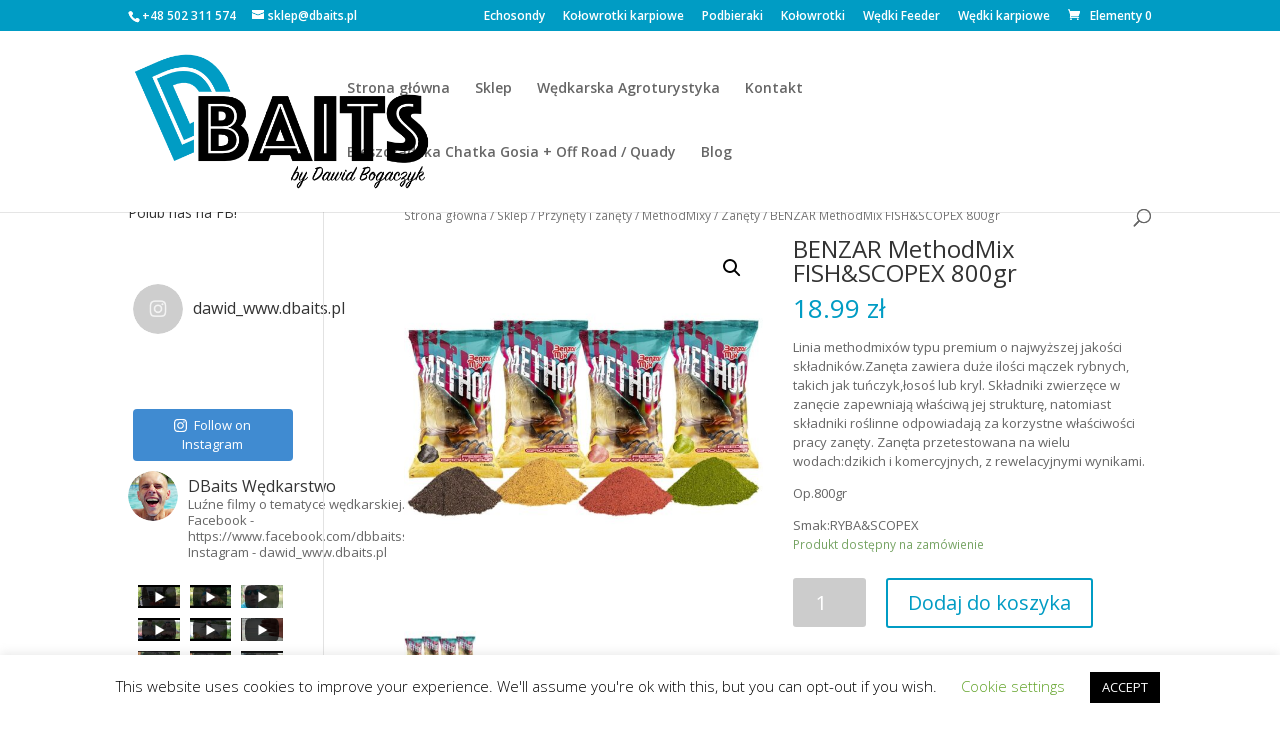

--- FILE ---
content_type: text/html; charset=UTF-8
request_url: https://dbaits.pl/sklep/benzar-methodmix-fishscopex-800gr/
body_size: 208219
content:
<!DOCTYPE html>
<html lang="pl-PL">
<head>
	<meta charset="UTF-8" />
<meta http-equiv="X-UA-Compatible" content="IE=edge">
	<link rel="pingback" href="https://dbaits.pl/xmlrpc.php" />

	<script type="text/javascript">
		document.documentElement.className = 'js';
	</script>

	<script>var et_site_url='https://dbaits.pl';var et_post_id='26250';function et_core_page_resource_fallback(a,b){"undefined"===typeof b&&(b=a.sheet.cssRules&&0===a.sheet.cssRules.length);b&&(a.onerror=null,a.onload=null,a.href?a.href=et_site_url+"/?et_core_page_resource="+a.id+et_post_id:a.src&&(a.src=et_site_url+"/?et_core_page_resource="+a.id+et_post_id))}
</script><title>BENZAR MethodMix FISH&#038;SCOPEX 800gr | DBaits by Dawid Bogaczyk</title>
<link rel='dns-prefetch' href='//fonts.googleapis.com' />
<link rel='dns-prefetch' href='//use.fontawesome.com' />
<link rel='dns-prefetch' href='//s.w.org' />
<link rel="alternate" type="application/rss+xml" title="DBaits by Dawid Bogaczyk &raquo; Kanał z wpisami" href="https://dbaits.pl/feed/" />
<link rel="alternate" type="application/rss+xml" title="DBaits by Dawid Bogaczyk &raquo; Kanał z komentarzami" href="https://dbaits.pl/comments/feed/" />
<link rel="alternate" type="application/rss+xml" title="DBaits by Dawid Bogaczyk &raquo; BENZAR MethodMix FISH&#038;SCOPEX 800gr Kanał z komentarzami" href="https://dbaits.pl/sklep/benzar-methodmix-fishscopex-800gr/feed/" />
		<script type="text/javascript">
			window._wpemojiSettings = {"baseUrl":"https:\/\/s.w.org\/images\/core\/emoji\/13.0.1\/72x72\/","ext":".png","svgUrl":"https:\/\/s.w.org\/images\/core\/emoji\/13.0.1\/svg\/","svgExt":".svg","source":{"concatemoji":"https:\/\/dbaits.pl\/wp-includes\/js\/wp-emoji-release.min.js?ver=5.6.16"}};
			!function(e,a,t){var n,r,o,i=a.createElement("canvas"),p=i.getContext&&i.getContext("2d");function s(e,t){var a=String.fromCharCode;p.clearRect(0,0,i.width,i.height),p.fillText(a.apply(this,e),0,0);e=i.toDataURL();return p.clearRect(0,0,i.width,i.height),p.fillText(a.apply(this,t),0,0),e===i.toDataURL()}function c(e){var t=a.createElement("script");t.src=e,t.defer=t.type="text/javascript",a.getElementsByTagName("head")[0].appendChild(t)}for(o=Array("flag","emoji"),t.supports={everything:!0,everythingExceptFlag:!0},r=0;r<o.length;r++)t.supports[o[r]]=function(e){if(!p||!p.fillText)return!1;switch(p.textBaseline="top",p.font="600 32px Arial",e){case"flag":return s([127987,65039,8205,9895,65039],[127987,65039,8203,9895,65039])?!1:!s([55356,56826,55356,56819],[55356,56826,8203,55356,56819])&&!s([55356,57332,56128,56423,56128,56418,56128,56421,56128,56430,56128,56423,56128,56447],[55356,57332,8203,56128,56423,8203,56128,56418,8203,56128,56421,8203,56128,56430,8203,56128,56423,8203,56128,56447]);case"emoji":return!s([55357,56424,8205,55356,57212],[55357,56424,8203,55356,57212])}return!1}(o[r]),t.supports.everything=t.supports.everything&&t.supports[o[r]],"flag"!==o[r]&&(t.supports.everythingExceptFlag=t.supports.everythingExceptFlag&&t.supports[o[r]]);t.supports.everythingExceptFlag=t.supports.everythingExceptFlag&&!t.supports.flag,t.DOMReady=!1,t.readyCallback=function(){t.DOMReady=!0},t.supports.everything||(n=function(){t.readyCallback()},a.addEventListener?(a.addEventListener("DOMContentLoaded",n,!1),e.addEventListener("load",n,!1)):(e.attachEvent("onload",n),a.attachEvent("onreadystatechange",function(){"complete"===a.readyState&&t.readyCallback()})),(n=t.source||{}).concatemoji?c(n.concatemoji):n.wpemoji&&n.twemoji&&(c(n.twemoji),c(n.wpemoji)))}(window,document,window._wpemojiSettings);
		</script>
		<meta content="Divi Child v.1.0.0" name="generator"/><style type="text/css">
img.wp-smiley,
img.emoji {
	display: inline !important;
	border: none !important;
	box-shadow: none !important;
	height: 1em !important;
	width: 1em !important;
	margin: 0 .07em !important;
	vertical-align: -0.1em !important;
	background: none !important;
	padding: 0 !important;
}
</style>
			<style type="text/css">
		</style>
		<link rel='stylesheet' id='sby_styles-css'  href='https://dbaits.pl/wp-content/plugins/feeds-for-youtube/css/sb-youtube.min.css?ver=1.3' type='text/css' media='all' />
<link rel='stylesheet' id='sb_instagram_styles-css'  href='https://dbaits.pl/wp-content/plugins/instagram-feed/css/sbi-styles.min.css?ver=2.6.2' type='text/css' media='all' />
<link rel='stylesheet' id='wp-block-library-css'  href='https://dbaits.pl/wp-includes/css/dist/block-library/style.min.css?ver=5.6.16' type='text/css' media='all' />
<link rel='stylesheet' id='wc-block-vendors-style-css'  href='https://dbaits.pl/wp-content/plugins/woocommerce/packages/woocommerce-blocks/build/vendors-style.css?ver=3.8.1' type='text/css' media='all' />
<link rel='stylesheet' id='wc-block-style-css'  href='https://dbaits.pl/wp-content/plugins/woocommerce/packages/woocommerce-blocks/build/style.css?ver=3.8.1' type='text/css' media='all' />
<link rel='stylesheet' id='cookie-law-info-css'  href='https://dbaits.pl/wp-content/plugins/cookie-law-info/public/css/cookie-law-info-public.css?ver=1.9.5' type='text/css' media='all' />
<link rel='stylesheet' id='cookie-law-info-gdpr-css'  href='https://dbaits.pl/wp-content/plugins/cookie-law-info/public/css/cookie-law-info-gdpr.css?ver=1.9.5' type='text/css' media='all' />
<link rel='stylesheet' id='fts-feeds-css'  href='https://dbaits.pl/wp-content/plugins/feed-them-social/feeds/css/styles.css?ver=2.9.1' type='text/css' media='' />
<link rel='stylesheet' id='photoswipe-css'  href='https://dbaits.pl/wp-content/plugins/woocommerce/assets/css/photoswipe/photoswipe.min.css?ver=4.8.3' type='text/css' media='all' />
<link rel='stylesheet' id='photoswipe-default-skin-css'  href='https://dbaits.pl/wp-content/plugins/woocommerce/assets/css/photoswipe/default-skin/default-skin.min.css?ver=4.8.3' type='text/css' media='all' />
<link rel='stylesheet' id='woocommerce-layout-css'  href='https://dbaits.pl/wp-content/plugins/woocommerce/assets/css/woocommerce-layout.css?ver=4.8.3' type='text/css' media='all' />
<link rel='stylesheet' id='woocommerce-smallscreen-css'  href='https://dbaits.pl/wp-content/plugins/woocommerce/assets/css/woocommerce-smallscreen.css?ver=4.8.3' type='text/css' media='only screen and (max-width: 768px)' />
<link rel='stylesheet' id='woocommerce-general-css'  href='https://dbaits.pl/wp-content/plugins/woocommerce/assets/css/woocommerce.css?ver=4.8.3' type='text/css' media='all' />
<style id='woocommerce-inline-inline-css' type='text/css'>
.woocommerce form .form-row .required { visibility: visible; }
</style>
<link rel='stylesheet' id='flexible_shipping_notices-css'  href='https://dbaits.pl/wp-content/plugins/flexible-shipping/vendor_prefixed/wpdesk/wp-wpdesk-fs-table-rate/assets/css/notices.css?ver=4.0.2.218' type='text/css' media='all' />
<link rel='stylesheet' id='parent-style-css'  href='https://dbaits.pl/wp-content/themes/Divi/style.css?ver=5.6.16' type='text/css' media='all' />
<link rel='stylesheet' id='divi-fonts-css'  href='https://fonts.googleapis.com/css?family=Open+Sans:300italic,400italic,600italic,700italic,800italic,400,300,600,700,800&#038;subset=latin,latin-ext&#038;display=swap' type='text/css' media='all' />
<link rel='stylesheet' id='divi-style-css'  href='https://dbaits.pl/wp-content/themes/divi-child/style.css?ver=4.9.0' type='text/css' media='all' />
<link rel='stylesheet' id='font-awesome-official-css'  href='https://use.fontawesome.com/releases/v5.13.0/css/all.css' type='text/css' media='all' integrity="sha384-Bfad6CLCknfcloXFOyFnlgtENryhrpZCe29RTifKEixXQZ38WheV+i/6YWSzkz3V" crossorigin="anonymous" />
<link rel='stylesheet' id='dashicons-css'  href='https://dbaits.pl/wp-includes/css/dashicons.min.css?ver=5.6.16' type='text/css' media='all' />
<link rel='stylesheet' id='font-awesome-official-v4shim-css'  href='https://use.fontawesome.com/releases/v5.13.0/css/v4-shims.css' type='text/css' media='all' integrity="sha384-/7iOrVBege33/9vHFYEtviVcxjUsNCqyeMnlW/Ms+PH8uRdFkKFmqf9CbVAN0Qef" crossorigin="anonymous" />
<style id='font-awesome-official-v4shim-inline-css' type='text/css'>
@font-face {
font-family: "FontAwesome";
src: url("https://use.fontawesome.com/releases/v5.13.0/webfonts/fa-brands-400.eot"),
		url("https://use.fontawesome.com/releases/v5.13.0/webfonts/fa-brands-400.eot?#iefix") format("embedded-opentype"),
		url("https://use.fontawesome.com/releases/v5.13.0/webfonts/fa-brands-400.woff2") format("woff2"),
		url("https://use.fontawesome.com/releases/v5.13.0/webfonts/fa-brands-400.woff") format("woff"),
		url("https://use.fontawesome.com/releases/v5.13.0/webfonts/fa-brands-400.ttf") format("truetype"),
		url("https://use.fontawesome.com/releases/v5.13.0/webfonts/fa-brands-400.svg#fontawesome") format("svg");
}

@font-face {
font-family: "FontAwesome";
src: url("https://use.fontawesome.com/releases/v5.13.0/webfonts/fa-solid-900.eot"),
		url("https://use.fontawesome.com/releases/v5.13.0/webfonts/fa-solid-900.eot?#iefix") format("embedded-opentype"),
		url("https://use.fontawesome.com/releases/v5.13.0/webfonts/fa-solid-900.woff2") format("woff2"),
		url("https://use.fontawesome.com/releases/v5.13.0/webfonts/fa-solid-900.woff") format("woff"),
		url("https://use.fontawesome.com/releases/v5.13.0/webfonts/fa-solid-900.ttf") format("truetype"),
		url("https://use.fontawesome.com/releases/v5.13.0/webfonts/fa-solid-900.svg#fontawesome") format("svg");
}

@font-face {
font-family: "FontAwesome";
src: url("https://use.fontawesome.com/releases/v5.13.0/webfonts/fa-regular-400.eot"),
		url("https://use.fontawesome.com/releases/v5.13.0/webfonts/fa-regular-400.eot?#iefix") format("embedded-opentype"),
		url("https://use.fontawesome.com/releases/v5.13.0/webfonts/fa-regular-400.woff2") format("woff2"),
		url("https://use.fontawesome.com/releases/v5.13.0/webfonts/fa-regular-400.woff") format("woff"),
		url("https://use.fontawesome.com/releases/v5.13.0/webfonts/fa-regular-400.ttf") format("truetype"),
		url("https://use.fontawesome.com/releases/v5.13.0/webfonts/fa-regular-400.svg#fontawesome") format("svg");
unicode-range: U+F004-F005,U+F007,U+F017,U+F022,U+F024,U+F02E,U+F03E,U+F044,U+F057-F059,U+F06E,U+F070,U+F075,U+F07B-F07C,U+F080,U+F086,U+F089,U+F094,U+F09D,U+F0A0,U+F0A4-F0A7,U+F0C5,U+F0C7-F0C8,U+F0E0,U+F0EB,U+F0F3,U+F0F8,U+F0FE,U+F111,U+F118-F11A,U+F11C,U+F133,U+F144,U+F146,U+F14A,U+F14D-F14E,U+F150-F152,U+F15B-F15C,U+F164-F165,U+F185-F186,U+F191-F192,U+F1AD,U+F1C1-F1C9,U+F1CD,U+F1D8,U+F1E3,U+F1EA,U+F1F6,U+F1F9,U+F20A,U+F247-F249,U+F24D,U+F254-F25B,U+F25D,U+F267,U+F271-F274,U+F279,U+F28B,U+F28D,U+F2B5-F2B6,U+F2B9,U+F2BB,U+F2BD,U+F2C1-F2C2,U+F2D0,U+F2D2,U+F2DC,U+F2ED,U+F328,U+F358-F35B,U+F3A5,U+F3D1,U+F410,U+F4AD;
}
</style>
<script type='text/javascript' src='https://dbaits.pl/wp-includes/js/jquery/jquery.min.js?ver=3.5.1' id='jquery-core-js'></script>
<script type='text/javascript' src='https://dbaits.pl/wp-includes/js/jquery/jquery-migrate.min.js?ver=3.3.2' id='jquery-migrate-js'></script>
<script type='text/javascript' id='cookie-law-info-js-extra'>
/* <![CDATA[ */
var Cli_Data = {"nn_cookie_ids":[],"cookielist":[],"ccpaEnabled":"","ccpaRegionBased":"","ccpaBarEnabled":"","ccpaType":"gdpr","js_blocking":"","custom_integration":"","triggerDomRefresh":""};
var cli_cookiebar_settings = {"animate_speed_hide":"500","animate_speed_show":"500","background":"#FFF","border":"#b1a6a6c2","border_on":"","button_1_button_colour":"#000","button_1_button_hover":"#000000","button_1_link_colour":"#fff","button_1_as_button":"1","button_1_new_win":"","button_2_button_colour":"#333","button_2_button_hover":"#292929","button_2_link_colour":"#444","button_2_as_button":"","button_2_hidebar":"","button_3_button_colour":"#000","button_3_button_hover":"#000000","button_3_link_colour":"#fff","button_3_as_button":"1","button_3_new_win":"","button_4_button_colour":"#000","button_4_button_hover":"#000000","button_4_link_colour":"#62a329","button_4_as_button":"","font_family":"inherit","header_fix":"","notify_animate_hide":"1","notify_animate_show":"","notify_div_id":"#cookie-law-info-bar","notify_position_horizontal":"right","notify_position_vertical":"bottom","scroll_close":"","scroll_close_reload":"","accept_close_reload":"","reject_close_reload":"","showagain_tab":"1","showagain_background":"#fff","showagain_border":"#000","showagain_div_id":"#cookie-law-info-again","showagain_x_position":"100px","text":"#000","show_once_yn":"","show_once":"10000","logging_on":"","as_popup":"","popup_overlay":"1","bar_heading_text":"","cookie_bar_as":"banner","popup_showagain_position":"bottom-right","widget_position":"left"};
var log_object = {"ajax_url":"https:\/\/dbaits.pl\/wp-admin\/admin-ajax.php"};
/* ]]> */
</script>
<script type='text/javascript' src='https://dbaits.pl/wp-content/plugins/cookie-law-info/public/js/cookie-law-info-public.js?ver=1.9.5' id='cookie-law-info-js'></script>
<script type='text/javascript' src='https://dbaits.pl/wp-content/plugins/feed-them-social/feeds/js/powered-by.js?ver=2.9.1' id='fts_powered_by_js-js'></script>
<script type='text/javascript' src='https://dbaits.pl/wp-content/plugins/feed-them-social/feeds/js/fts-global.js?ver=2.9.1' id='fts-global-js'></script>
<link rel="https://api.w.org/" href="https://dbaits.pl/wp-json/" /><link rel="alternate" type="application/json" href="https://dbaits.pl/wp-json/wp/v2/product/26250" /><link rel="EditURI" type="application/rsd+xml" title="RSD" href="https://dbaits.pl/xmlrpc.php?rsd" />
<link rel="wlwmanifest" type="application/wlwmanifest+xml" href="https://dbaits.pl/wp-includes/wlwmanifest.xml" /> 
<meta name="generator" content="WordPress 5.6.16" />
<meta name="generator" content="WooCommerce 4.8.3" />
<link rel="canonical" href="https://dbaits.pl/sklep/benzar-methodmix-fishscopex-800gr/" />
<link rel='shortlink' href='https://dbaits.pl/?p=26250' />
<link rel="alternate" type="application/json+oembed" href="https://dbaits.pl/wp-json/oembed/1.0/embed?url=https%3A%2F%2Fdbaits.pl%2Fsklep%2Fbenzar-methodmix-fishscopex-800gr%2F" />
<link rel="alternate" type="text/xml+oembed" href="https://dbaits.pl/wp-json/oembed/1.0/embed?url=https%3A%2F%2Fdbaits.pl%2Fsklep%2Fbenzar-methodmix-fishscopex-800gr%2F&#038;format=xml" />
<meta name="viewport" content="width=device-width, initial-scale=1.0, maximum-scale=1.0, user-scalable=0" /><link rel="preload" href="https://dbaits.pl/wp-content/themes/Divi/core/admin/fonts/modules.ttf" as="font" crossorigin="anonymous">	<noscript><style>.woocommerce-product-gallery{ opacity: 1 !important; }</style></noscript>
	<link rel="icon" href="https://dbaits.pl/wp-content/uploads/2020/05/cropped-favicon-32x32.png" sizes="32x32" />
<link rel="icon" href="https://dbaits.pl/wp-content/uploads/2020/05/cropped-favicon-192x192.png" sizes="192x192" />
<link rel="apple-touch-icon" href="https://dbaits.pl/wp-content/uploads/2020/05/cropped-favicon-180x180.png" />
<meta name="msapplication-TileImage" content="https://dbaits.pl/wp-content/uploads/2020/05/cropped-favicon-270x270.png" />
<link rel="stylesheet" id="et-divi-customizer-global-cached-inline-styles" href="https://dbaits.pl/wp-content/et-cache/global/et-divi-customizer-global-17678169517209.min.css" onerror="et_core_page_resource_fallback(this, true)" onload="et_core_page_resource_fallback(this)" /><!-- WooCommerce Google Analytics Integration -->
		<script type='text/javascript'>
			var gaProperty = 'UA-174539912-1';
			var disableStr = 'ga-disable-' + gaProperty;
			if ( document.cookie.indexOf( disableStr + '=true' ) > -1 ) {
				window[disableStr] = true;
			}
			function gaOptout() {
				document.cookie = disableStr + '=true; expires=Thu, 31 Dec 2099 23:59:59 UTC; path=/';
				window[disableStr] = true;
			}
		</script><script type='text/javascript'>(function(i,s,o,g,r,a,m){i['GoogleAnalyticsObject']=r;i[r]=i[r]||function(){
		(i[r].q=i[r].q||[]).push(arguments)},i[r].l=1*new Date();a=s.createElement(o),
		m=s.getElementsByTagName(o)[0];a.async=1;a.src=g;m.parentNode.insertBefore(a,m)
		})(window,document,'script', '//www.google-analytics.com/analytics.js','ga');ga( 'create', 'UA-174539912-1', 'auto' );(window.gaDevIds=window.gaDevIds||[]).push('dOGY3NW');ga( 'require', 'displayfeatures' );ga( 'require', 'linkid' );ga( 'set', 'anonymizeIp', true );
		ga( 'set', 'dimension1', 'no' );
ga( 'require', 'ec' );</script>
		<!-- /WooCommerce Google Analytics Integration --></head>
<body class="product-template-default single single-product postid-26250 theme-Divi woocommerce woocommerce-page woocommerce-no-js et_pb_button_helper_class et_fixed_nav et_show_nav et_secondary_nav_enabled et_secondary_nav_two_panels et_primary_nav_dropdown_animation_fade et_secondary_nav_dropdown_animation_fade et_header_style_left et_pb_footer_columns4 et_cover_background et_pb_gutter osx et_pb_gutters4 et_smooth_scroll et_left_sidebar et_divi_theme et-db et_minified_js et_minified_css">
	<div id="page-container">

					<div id="top-header">
			<div class="container clearfix">

			
				<div id="et-info">
									<span id="et-info-phone">+48 502 311 574</span>
				
									<a href="mailto:sklep@dbaits.pl"><span id="et-info-email">sklep@dbaits.pl</span></a>
				
								</div> <!-- #et-info -->

			
				<div id="et-secondary-menu">
				<ul id="et-secondary-nav" class="menu"><li class="menu-item menu-item-type-taxonomy menu-item-object-product_cat menu-item-69895"><a href="https://dbaits.pl/kategoria/carp-produkty/echosondy/">Echosondy</a></li>
<li class="menu-item menu-item-type-taxonomy menu-item-object-product_cat menu-item-69896"><a href="https://dbaits.pl/kategoria/carp-produkty/kolowrotki2/">Kołowrotki karpiowe</a></li>
<li class="menu-item menu-item-type-taxonomy menu-item-object-product_cat menu-item-69897"><a href="https://dbaits.pl/kategoria/carp-produkty/podbieraki/">Podbieraki</a></li>
<li class="menu-item menu-item-type-taxonomy menu-item-object-product_cat menu-item-69898"><a href="https://dbaits.pl/kategoria/feeder-match/kolowrotki/">Kołowrotki</a></li>
<li class="menu-item menu-item-type-taxonomy menu-item-object-product_cat menu-item-69899"><a href="https://dbaits.pl/kategoria/feeder-match/wedki/">Wędki Feeder</a></li>
<li class="menu-item menu-item-type-taxonomy menu-item-object-product_cat menu-item-69901"><a href="https://dbaits.pl/kategoria/carp-produkty/wedki2/">Wędki karpiowe</a></li>
</ul><a href="https://dbaits.pl/koszyk/" class="et-cart-info">
				<span>Elementy 0</span>
			</a>				</div> <!-- #et-secondary-menu -->

			</div> <!-- .container -->
		</div> <!-- #top-header -->
		
	
			<header id="main-header" data-height-onload="100">
			<div class="container clearfix et_menu_container">
							<div class="logo_container">
					<span class="logo_helper"></span>
					<a href="https://dbaits.pl/">
						<img src="https://dbaits.pl/wp-content/uploads/2020/05/dbaits-logo.png" alt="DBaits by Dawid Bogaczyk" id="logo" data-height-percentage="75" />
					</a>
				</div>
							<div id="et-top-navigation" data-height="100" data-fixed-height="40">
											<nav id="top-menu-nav">
						<ul id="top-menu" class="nav"><li id="menu-item-8230" class="menu-item menu-item-type-post_type menu-item-object-page menu-item-home menu-item-8230"><a href="https://dbaits.pl/">Strona główna</a></li>
<li id="menu-item-8231" class="menu-item menu-item-type-post_type menu-item-object-page current_page_parent menu-item-8231"><a href="https://dbaits.pl/sklep/">Sklep</a></li>
<li id="menu-item-144481" class="menu-item menu-item-type-post_type menu-item-object-page menu-item-144481"><a href="https://dbaits.pl/strona-glowna/wedkarska-agroturystyka-dbaits/">Wędkarska Agroturystyka</a></li>
<li id="menu-item-8238" class="menu-item menu-item-type-post_type menu-item-object-page menu-item-8238"><a href="https://dbaits.pl/kontakt/">Kontakt</a></li>
<li id="menu-item-149065" class="menu-item menu-item-type-post_type menu-item-object-page menu-item-149065"><a href="https://dbaits.pl/bieszczadzkie-chatki/">Bieszczadzka Chatka Gosia + Off Road / Quady</a></li>
<li id="menu-item-151921" class="menu-item menu-item-type-taxonomy menu-item-object-category menu-item-151921"><a href="https://dbaits.pl/k/blog/">Blog</a></li>
</ul>						</nav>
					
					
					
										<div id="et_top_search">
						<span id="et_search_icon"></span>
					</div>
					
					<div id="et_mobile_nav_menu">
				<div class="mobile_nav closed">
					<span class="select_page">Zaznacz stronę</span>
					<span class="mobile_menu_bar mobile_menu_bar_toggle"></span>
				</div>
			</div>				</div> <!-- #et-top-navigation -->
			</div> <!-- .container -->
			<div class="et_search_outer">
				<div class="container et_search_form_container">
					<form role="search" method="get" class="et-search-form" action="https://dbaits.pl/">
					<input type="search" class="et-search-field" placeholder="Wyszukiwanie &hellip;" value="" name="s" title="Szukaj:" />					</form>
					<span class="et_close_search_field"></span>
				</div>
			</div>
		</header> <!-- #main-header -->
			<div id="et-main-area">
	
	
		<div id="main-content">
			<div class="container">
				<div id="content-area" class="clearfix">
					<div id="left-area"><nav class="woocommerce-breadcrumb"><a href="https://dbaits.pl">Strona główna</a>&nbsp;&#47;&nbsp;<a href="https://dbaits.pl/sklep/">Sklep</a>&nbsp;&#47;&nbsp;<a href="https://dbaits.pl/kategoria/przynety-i-zanety/">Przynęty i zanęty</a>&nbsp;&#47;&nbsp;<a href="https://dbaits.pl/kategoria/przynety-i-zanety/methodmixy-zanety/">MethodMixy / Zanęty</a>&nbsp;&#47;&nbsp;BENZAR MethodMix FISH&#038;SCOPEX 800gr</nav>
					
			<div class="woocommerce-notices-wrapper"></div><div id="product-26250" class="product type-product post-26250 status-publish first onbackorder product_cat-methodmixy-zanety has-post-thumbnail shipping-taxable purchasable product-type-simple">

	<div class="clearfix"><div class="woocommerce-product-gallery woocommerce-product-gallery--with-images woocommerce-product-gallery--columns-4 images" data-columns="4" style="opacity: 0; transition: opacity .25s ease-in-out;">
	<figure class="woocommerce-product-gallery__wrapper">
		<div data-thumb="https://dbaits.pl/wp-content/uploads/2020/07/3941-100x100.jpg" data-thumb-alt="" class="woocommerce-product-gallery__image"><a href="https://dbaits.pl/wp-content/uploads/2020/07/3941.jpg"><img width="600" height="600" src="https://dbaits.pl/wp-content/uploads/2020/07/3941-600x600.jpg" class="wp-post-image" alt="" loading="lazy" title="3941" data-caption="" data-src="https://dbaits.pl/wp-content/uploads/2020/07/3941.jpg" data-large_image="https://dbaits.pl/wp-content/uploads/2020/07/3941.jpg" data-large_image_width="1200" data-large_image_height="1200" /></a></div><div data-thumb="" data-thumb-alt="" class="woocommerce-product-gallery__image"><a href=""></a></div><div data-thumb="" data-thumb-alt="" class="woocommerce-product-gallery__image"><a href=""></a></div><div data-thumb="" data-thumb-alt="" class="woocommerce-product-gallery__image"><a href=""></a></div><div data-thumb="" data-thumb-alt="" class="woocommerce-product-gallery__image"><a href=""></a></div><div data-thumb="" data-thumb-alt="" class="woocommerce-product-gallery__image"><a href=""></a></div><div data-thumb="" data-thumb-alt="" class="woocommerce-product-gallery__image"><a href=""></a></div><div data-thumb="" data-thumb-alt="" class="woocommerce-product-gallery__image"><a href=""></a></div><div data-thumb="" data-thumb-alt="" class="woocommerce-product-gallery__image"><a href=""></a></div><div data-thumb="" data-thumb-alt="" class="woocommerce-product-gallery__image"><a href=""></a></div><div data-thumb="https://dbaits.pl/wp-content/uploads/2020/07/3942-100x100.jpg" data-thumb-alt="" class="woocommerce-product-gallery__image"><a href="https://dbaits.pl/wp-content/uploads/2020/07/3942.jpg"><img width="600" height="338" src="https://dbaits.pl/wp-content/uploads/2020/07/3942-600x338.jpg" class="" alt="" loading="lazy" title="3942" data-caption="" data-src="https://dbaits.pl/wp-content/uploads/2020/07/3942.jpg" data-large_image="https://dbaits.pl/wp-content/uploads/2020/07/3942.jpg" data-large_image_width="1000" data-large_image_height="563" /></a></div><div data-thumb="https://dbaits.pl/wp-content/uploads/2020/07/3943-100x100.jpg" data-thumb-alt="" class="woocommerce-product-gallery__image"><a href="https://dbaits.pl/wp-content/uploads/2020/07/3943.jpg"><img width="600" height="800" src="https://dbaits.pl/wp-content/uploads/2020/07/3943.jpg" class="" alt="" loading="lazy" title="3943" data-caption="" data-src="https://dbaits.pl/wp-content/uploads/2020/07/3943.jpg" data-large_image="https://dbaits.pl/wp-content/uploads/2020/07/3943.jpg" data-large_image_width="600" data-large_image_height="800" srcset="https://dbaits.pl/wp-content/uploads/2020/07/3943.jpg 600w, https://dbaits.pl/wp-content/uploads/2020/07/3943-480x640.jpg 480w" sizes="(min-width: 0px) and (max-width: 480px) 480px, (min-width: 481px) 600px, 100vw" /></a></div><div data-thumb="https://dbaits.pl/wp-content/uploads/2020/07/3944-100x100.jpg" data-thumb-alt="" class="woocommerce-product-gallery__image"><a href="https://dbaits.pl/wp-content/uploads/2020/07/3944.jpg"><img width="600" height="433" src="https://dbaits.pl/wp-content/uploads/2020/07/3944-600x433.jpg" class="" alt="" loading="lazy" title="3944" data-caption="" data-src="https://dbaits.pl/wp-content/uploads/2020/07/3944.jpg" data-large_image="https://dbaits.pl/wp-content/uploads/2020/07/3944.jpg" data-large_image_width="1000" data-large_image_height="721" /></a></div><div data-thumb="https://dbaits.pl/wp-content/uploads/2020/07/3945-100x100.jpg" data-thumb-alt="" class="woocommerce-product-gallery__image"><a href="https://dbaits.pl/wp-content/uploads/2020/07/3945.jpg"><img width="600" height="800" src="https://dbaits.pl/wp-content/uploads/2020/07/3945-600x800.jpg" class="" alt="" loading="lazy" title="3945" data-caption="" data-src="https://dbaits.pl/wp-content/uploads/2020/07/3945.jpg" data-large_image="https://dbaits.pl/wp-content/uploads/2020/07/3945.jpg" data-large_image_width="720" data-large_image_height="960" srcset="https://dbaits.pl/wp-content/uploads/2020/07/3945-600x800.jpg 600w, https://dbaits.pl/wp-content/uploads/2020/07/3945-480x640.jpg 480w" sizes="(min-width: 0px) and (max-width: 480px) 480px, (min-width: 481px) 600px, 100vw" /></a></div><div data-thumb="https://dbaits.pl/wp-content/uploads/2020/07/3941-1-100x100.jpg" data-thumb-alt="" class="woocommerce-product-gallery__image"><a href="https://dbaits.pl/wp-content/uploads/2020/07/3941-1.jpg"><img width="600" height="600" src="https://dbaits.pl/wp-content/uploads/2020/07/3941-1-600x600.jpg" class="" alt="" loading="lazy" title="3941" data-caption="" data-src="https://dbaits.pl/wp-content/uploads/2020/07/3941-1.jpg" data-large_image="https://dbaits.pl/wp-content/uploads/2020/07/3941-1.jpg" data-large_image_width="1200" data-large_image_height="1200" /></a></div><div data-thumb="https://dbaits.pl/wp-content/uploads/2020/07/3942-1-100x100.jpg" data-thumb-alt="" class="woocommerce-product-gallery__image"><a href="https://dbaits.pl/wp-content/uploads/2020/07/3942-1.jpg"><img width="600" height="338" src="https://dbaits.pl/wp-content/uploads/2020/07/3942-1-600x338.jpg" class="" alt="" loading="lazy" title="3942" data-caption="" data-src="https://dbaits.pl/wp-content/uploads/2020/07/3942-1.jpg" data-large_image="https://dbaits.pl/wp-content/uploads/2020/07/3942-1.jpg" data-large_image_width="1000" data-large_image_height="563" /></a></div><div data-thumb="https://dbaits.pl/wp-content/uploads/2020/07/3943-1-100x100.jpg" data-thumb-alt="" class="woocommerce-product-gallery__image"><a href="https://dbaits.pl/wp-content/uploads/2020/07/3943-1.jpg"><img width="600" height="800" src="https://dbaits.pl/wp-content/uploads/2020/07/3943-1.jpg" class="" alt="" loading="lazy" title="3943" data-caption="" data-src="https://dbaits.pl/wp-content/uploads/2020/07/3943-1.jpg" data-large_image="https://dbaits.pl/wp-content/uploads/2020/07/3943-1.jpg" data-large_image_width="600" data-large_image_height="800" srcset="https://dbaits.pl/wp-content/uploads/2020/07/3943-1.jpg 600w, https://dbaits.pl/wp-content/uploads/2020/07/3943-1-480x640.jpg 480w" sizes="(min-width: 0px) and (max-width: 480px) 480px, (min-width: 481px) 600px, 100vw" /></a></div><div data-thumb="https://dbaits.pl/wp-content/uploads/2020/07/3944-1-100x100.jpg" data-thumb-alt="" class="woocommerce-product-gallery__image"><a href="https://dbaits.pl/wp-content/uploads/2020/07/3944-1.jpg"><img width="600" height="433" src="https://dbaits.pl/wp-content/uploads/2020/07/3944-1-600x433.jpg" class="" alt="" loading="lazy" title="3944" data-caption="" data-src="https://dbaits.pl/wp-content/uploads/2020/07/3944-1.jpg" data-large_image="https://dbaits.pl/wp-content/uploads/2020/07/3944-1.jpg" data-large_image_width="1000" data-large_image_height="721" /></a></div><div data-thumb="https://dbaits.pl/wp-content/uploads/2020/07/3945-1-100x100.jpg" data-thumb-alt="" class="woocommerce-product-gallery__image"><a href="https://dbaits.pl/wp-content/uploads/2020/07/3945-1.jpg"><img width="600" height="800" src="https://dbaits.pl/wp-content/uploads/2020/07/3945-1-600x800.jpg" class="" alt="" loading="lazy" title="3945" data-caption="" data-src="https://dbaits.pl/wp-content/uploads/2020/07/3945-1.jpg" data-large_image="https://dbaits.pl/wp-content/uploads/2020/07/3945-1.jpg" data-large_image_width="720" data-large_image_height="960" srcset="https://dbaits.pl/wp-content/uploads/2020/07/3945-1-600x800.jpg 600w, https://dbaits.pl/wp-content/uploads/2020/07/3945-1-480x640.jpg 480w" sizes="(min-width: 0px) and (max-width: 480px) 480px, (min-width: 481px) 600px, 100vw" /></a></div><div data-thumb="https://dbaits.pl/wp-content/uploads/2020/07/3941-2-100x100.jpg" data-thumb-alt="" class="woocommerce-product-gallery__image"><a href="https://dbaits.pl/wp-content/uploads/2020/07/3941-2.jpg"><img width="600" height="600" src="https://dbaits.pl/wp-content/uploads/2020/07/3941-2-600x600.jpg" class="" alt="" loading="lazy" title="3941" data-caption="" data-src="https://dbaits.pl/wp-content/uploads/2020/07/3941-2.jpg" data-large_image="https://dbaits.pl/wp-content/uploads/2020/07/3941-2.jpg" data-large_image_width="1200" data-large_image_height="1200" /></a></div><div data-thumb="https://dbaits.pl/wp-content/uploads/2020/07/3942-2-100x100.jpg" data-thumb-alt="" class="woocommerce-product-gallery__image"><a href="https://dbaits.pl/wp-content/uploads/2020/07/3942-2.jpg"><img width="600" height="338" src="https://dbaits.pl/wp-content/uploads/2020/07/3942-2-600x338.jpg" class="" alt="" loading="lazy" title="3942" data-caption="" data-src="https://dbaits.pl/wp-content/uploads/2020/07/3942-2.jpg" data-large_image="https://dbaits.pl/wp-content/uploads/2020/07/3942-2.jpg" data-large_image_width="1000" data-large_image_height="563" /></a></div><div data-thumb="https://dbaits.pl/wp-content/uploads/2020/07/3943-2-100x100.jpg" data-thumb-alt="" class="woocommerce-product-gallery__image"><a href="https://dbaits.pl/wp-content/uploads/2020/07/3943-2.jpg"><img width="600" height="800" src="https://dbaits.pl/wp-content/uploads/2020/07/3943-2.jpg" class="" alt="" loading="lazy" title="3943" data-caption="" data-src="https://dbaits.pl/wp-content/uploads/2020/07/3943-2.jpg" data-large_image="https://dbaits.pl/wp-content/uploads/2020/07/3943-2.jpg" data-large_image_width="600" data-large_image_height="800" srcset="https://dbaits.pl/wp-content/uploads/2020/07/3943-2.jpg 600w, https://dbaits.pl/wp-content/uploads/2020/07/3943-2-480x640.jpg 480w" sizes="(min-width: 0px) and (max-width: 480px) 480px, (min-width: 481px) 600px, 100vw" /></a></div><div data-thumb="https://dbaits.pl/wp-content/uploads/2020/07/3944-2-100x100.jpg" data-thumb-alt="" class="woocommerce-product-gallery__image"><a href="https://dbaits.pl/wp-content/uploads/2020/07/3944-2.jpg"><img width="600" height="433" src="https://dbaits.pl/wp-content/uploads/2020/07/3944-2-600x433.jpg" class="" alt="" loading="lazy" title="3944" data-caption="" data-src="https://dbaits.pl/wp-content/uploads/2020/07/3944-2.jpg" data-large_image="https://dbaits.pl/wp-content/uploads/2020/07/3944-2.jpg" data-large_image_width="1000" data-large_image_height="721" /></a></div><div data-thumb="https://dbaits.pl/wp-content/uploads/2020/07/3945-2-100x100.jpg" data-thumb-alt="" class="woocommerce-product-gallery__image"><a href="https://dbaits.pl/wp-content/uploads/2020/07/3945-2.jpg"><img width="600" height="800" src="https://dbaits.pl/wp-content/uploads/2020/07/3945-2-600x800.jpg" class="" alt="" loading="lazy" title="3945" data-caption="" data-src="https://dbaits.pl/wp-content/uploads/2020/07/3945-2.jpg" data-large_image="https://dbaits.pl/wp-content/uploads/2020/07/3945-2.jpg" data-large_image_width="720" data-large_image_height="960" srcset="https://dbaits.pl/wp-content/uploads/2020/07/3945-2-600x800.jpg 600w, https://dbaits.pl/wp-content/uploads/2020/07/3945-2-480x640.jpg 480w" sizes="(min-width: 0px) and (max-width: 480px) 480px, (min-width: 481px) 600px, 100vw" /></a></div><div data-thumb="https://dbaits.pl/wp-content/uploads/2020/12/3941-100x100.jpg" data-thumb-alt="" class="woocommerce-product-gallery__image"><a href="https://dbaits.pl/wp-content/uploads/2020/12/3941.jpg"><img width="600" height="600" src="https://dbaits.pl/wp-content/uploads/2020/12/3941-600x600.jpg" class="" alt="" loading="lazy" title="3941" data-caption="" data-src="https://dbaits.pl/wp-content/uploads/2020/12/3941.jpg" data-large_image="https://dbaits.pl/wp-content/uploads/2020/12/3941.jpg" data-large_image_width="1200" data-large_image_height="1200" /></a></div><div data-thumb="https://dbaits.pl/wp-content/uploads/2020/12/3942-100x100.jpg" data-thumb-alt="" class="woocommerce-product-gallery__image"><a href="https://dbaits.pl/wp-content/uploads/2020/12/3942.jpg"><img width="600" height="338" src="https://dbaits.pl/wp-content/uploads/2020/12/3942-600x338.jpg" class="" alt="" loading="lazy" title="3942" data-caption="" data-src="https://dbaits.pl/wp-content/uploads/2020/12/3942.jpg" data-large_image="https://dbaits.pl/wp-content/uploads/2020/12/3942.jpg" data-large_image_width="1000" data-large_image_height="563" /></a></div><div data-thumb="https://dbaits.pl/wp-content/uploads/2020/12/3943-100x100.jpg" data-thumb-alt="" class="woocommerce-product-gallery__image"><a href="https://dbaits.pl/wp-content/uploads/2020/12/3943.jpg"><img width="600" height="800" src="https://dbaits.pl/wp-content/uploads/2020/12/3943.jpg" class="" alt="" loading="lazy" title="3943" data-caption="" data-src="https://dbaits.pl/wp-content/uploads/2020/12/3943.jpg" data-large_image="https://dbaits.pl/wp-content/uploads/2020/12/3943.jpg" data-large_image_width="600" data-large_image_height="800" srcset="https://dbaits.pl/wp-content/uploads/2020/12/3943.jpg 600w, https://dbaits.pl/wp-content/uploads/2020/12/3943-480x640.jpg 480w" sizes="(min-width: 0px) and (max-width: 480px) 480px, (min-width: 481px) 600px, 100vw" /></a></div><div data-thumb="https://dbaits.pl/wp-content/uploads/2020/12/3944-100x100.jpg" data-thumb-alt="" class="woocommerce-product-gallery__image"><a href="https://dbaits.pl/wp-content/uploads/2020/12/3944.jpg"><img width="600" height="433" src="https://dbaits.pl/wp-content/uploads/2020/12/3944-600x433.jpg" class="" alt="" loading="lazy" title="3944" data-caption="" data-src="https://dbaits.pl/wp-content/uploads/2020/12/3944.jpg" data-large_image="https://dbaits.pl/wp-content/uploads/2020/12/3944.jpg" data-large_image_width="1000" data-large_image_height="721" /></a></div><div data-thumb="https://dbaits.pl/wp-content/uploads/2020/12/3945-100x100.jpg" data-thumb-alt="" class="woocommerce-product-gallery__image"><a href="https://dbaits.pl/wp-content/uploads/2020/12/3945.jpg"><img width="600" height="800" src="https://dbaits.pl/wp-content/uploads/2020/12/3945-600x800.jpg" class="" alt="" loading="lazy" title="3945" data-caption="" data-src="https://dbaits.pl/wp-content/uploads/2020/12/3945.jpg" data-large_image="https://dbaits.pl/wp-content/uploads/2020/12/3945.jpg" data-large_image_width="720" data-large_image_height="960" srcset="https://dbaits.pl/wp-content/uploads/2020/12/3945-600x800.jpg 600w, https://dbaits.pl/wp-content/uploads/2020/12/3945-480x640.jpg 480w" sizes="(min-width: 0px) and (max-width: 480px) 480px, (min-width: 481px) 600px, 100vw" /></a></div><div data-thumb="https://dbaits.pl/wp-content/uploads/2020/12/3941-1-100x100.jpg" data-thumb-alt="" class="woocommerce-product-gallery__image"><a href="https://dbaits.pl/wp-content/uploads/2020/12/3941-1.jpg"><img width="600" height="600" src="https://dbaits.pl/wp-content/uploads/2020/12/3941-1-600x600.jpg" class="" alt="" loading="lazy" title="3941" data-caption="" data-src="https://dbaits.pl/wp-content/uploads/2020/12/3941-1.jpg" data-large_image="https://dbaits.pl/wp-content/uploads/2020/12/3941-1.jpg" data-large_image_width="1200" data-large_image_height="1200" /></a></div><div data-thumb="https://dbaits.pl/wp-content/uploads/2020/12/3942-1-100x100.jpg" data-thumb-alt="" class="woocommerce-product-gallery__image"><a href="https://dbaits.pl/wp-content/uploads/2020/12/3942-1.jpg"><img width="600" height="338" src="https://dbaits.pl/wp-content/uploads/2020/12/3942-1-600x338.jpg" class="" alt="" loading="lazy" title="3942" data-caption="" data-src="https://dbaits.pl/wp-content/uploads/2020/12/3942-1.jpg" data-large_image="https://dbaits.pl/wp-content/uploads/2020/12/3942-1.jpg" data-large_image_width="1000" data-large_image_height="563" /></a></div><div data-thumb="https://dbaits.pl/wp-content/uploads/2020/12/3943-1-100x100.jpg" data-thumb-alt="" class="woocommerce-product-gallery__image"><a href="https://dbaits.pl/wp-content/uploads/2020/12/3943-1.jpg"><img width="600" height="800" src="https://dbaits.pl/wp-content/uploads/2020/12/3943-1.jpg" class="" alt="" loading="lazy" title="3943" data-caption="" data-src="https://dbaits.pl/wp-content/uploads/2020/12/3943-1.jpg" data-large_image="https://dbaits.pl/wp-content/uploads/2020/12/3943-1.jpg" data-large_image_width="600" data-large_image_height="800" srcset="https://dbaits.pl/wp-content/uploads/2020/12/3943-1.jpg 600w, https://dbaits.pl/wp-content/uploads/2020/12/3943-1-480x640.jpg 480w" sizes="(min-width: 0px) and (max-width: 480px) 480px, (min-width: 481px) 600px, 100vw" /></a></div><div data-thumb="https://dbaits.pl/wp-content/uploads/2020/12/3944-1-100x100.jpg" data-thumb-alt="" class="woocommerce-product-gallery__image"><a href="https://dbaits.pl/wp-content/uploads/2020/12/3944-1.jpg"><img width="600" height="433" src="https://dbaits.pl/wp-content/uploads/2020/12/3944-1-600x433.jpg" class="" alt="" loading="lazy" title="3944" data-caption="" data-src="https://dbaits.pl/wp-content/uploads/2020/12/3944-1.jpg" data-large_image="https://dbaits.pl/wp-content/uploads/2020/12/3944-1.jpg" data-large_image_width="1000" data-large_image_height="721" /></a></div><div data-thumb="https://dbaits.pl/wp-content/uploads/2020/12/3945-1-100x100.jpg" data-thumb-alt="" class="woocommerce-product-gallery__image"><a href="https://dbaits.pl/wp-content/uploads/2020/12/3945-1.jpg"><img width="600" height="800" src="https://dbaits.pl/wp-content/uploads/2020/12/3945-1-600x800.jpg" class="" alt="" loading="lazy" title="3945" data-caption="" data-src="https://dbaits.pl/wp-content/uploads/2020/12/3945-1.jpg" data-large_image="https://dbaits.pl/wp-content/uploads/2020/12/3945-1.jpg" data-large_image_width="720" data-large_image_height="960" srcset="https://dbaits.pl/wp-content/uploads/2020/12/3945-1-600x800.jpg 600w, https://dbaits.pl/wp-content/uploads/2020/12/3945-1-480x640.jpg 480w" sizes="(min-width: 0px) and (max-width: 480px) 480px, (min-width: 481px) 600px, 100vw" /></a></div><div data-thumb="https://dbaits.pl/wp-content/uploads/2020/12/3941-2-100x100.jpg" data-thumb-alt="" class="woocommerce-product-gallery__image"><a href="https://dbaits.pl/wp-content/uploads/2020/12/3941-2.jpg"><img width="600" height="600" src="https://dbaits.pl/wp-content/uploads/2020/12/3941-2-600x600.jpg" class="" alt="" loading="lazy" title="3941" data-caption="" data-src="https://dbaits.pl/wp-content/uploads/2020/12/3941-2.jpg" data-large_image="https://dbaits.pl/wp-content/uploads/2020/12/3941-2.jpg" data-large_image_width="1200" data-large_image_height="1200" /></a></div><div data-thumb="https://dbaits.pl/wp-content/uploads/2020/12/3942-2-100x100.jpg" data-thumb-alt="" class="woocommerce-product-gallery__image"><a href="https://dbaits.pl/wp-content/uploads/2020/12/3942-2.jpg"><img width="600" height="338" src="https://dbaits.pl/wp-content/uploads/2020/12/3942-2-600x338.jpg" class="" alt="" loading="lazy" title="3942" data-caption="" data-src="https://dbaits.pl/wp-content/uploads/2020/12/3942-2.jpg" data-large_image="https://dbaits.pl/wp-content/uploads/2020/12/3942-2.jpg" data-large_image_width="1000" data-large_image_height="563" /></a></div><div data-thumb="https://dbaits.pl/wp-content/uploads/2020/12/3943-2-100x100.jpg" data-thumb-alt="" class="woocommerce-product-gallery__image"><a href="https://dbaits.pl/wp-content/uploads/2020/12/3943-2.jpg"><img width="600" height="800" src="https://dbaits.pl/wp-content/uploads/2020/12/3943-2.jpg" class="" alt="" loading="lazy" title="3943" data-caption="" data-src="https://dbaits.pl/wp-content/uploads/2020/12/3943-2.jpg" data-large_image="https://dbaits.pl/wp-content/uploads/2020/12/3943-2.jpg" data-large_image_width="600" data-large_image_height="800" srcset="https://dbaits.pl/wp-content/uploads/2020/12/3943-2.jpg 600w, https://dbaits.pl/wp-content/uploads/2020/12/3943-2-480x640.jpg 480w" sizes="(min-width: 0px) and (max-width: 480px) 480px, (min-width: 481px) 600px, 100vw" /></a></div><div data-thumb="https://dbaits.pl/wp-content/uploads/2020/12/3944-2-100x100.jpg" data-thumb-alt="" class="woocommerce-product-gallery__image"><a href="https://dbaits.pl/wp-content/uploads/2020/12/3944-2.jpg"><img width="600" height="433" src="https://dbaits.pl/wp-content/uploads/2020/12/3944-2-600x433.jpg" class="" alt="" loading="lazy" title="3944" data-caption="" data-src="https://dbaits.pl/wp-content/uploads/2020/12/3944-2.jpg" data-large_image="https://dbaits.pl/wp-content/uploads/2020/12/3944-2.jpg" data-large_image_width="1000" data-large_image_height="721" /></a></div><div data-thumb="https://dbaits.pl/wp-content/uploads/2020/12/3945-2-100x100.jpg" data-thumb-alt="" class="woocommerce-product-gallery__image"><a href="https://dbaits.pl/wp-content/uploads/2020/12/3945-2.jpg"><img width="600" height="800" src="https://dbaits.pl/wp-content/uploads/2020/12/3945-2-600x800.jpg" class="" alt="" loading="lazy" title="3945" data-caption="" data-src="https://dbaits.pl/wp-content/uploads/2020/12/3945-2.jpg" data-large_image="https://dbaits.pl/wp-content/uploads/2020/12/3945-2.jpg" data-large_image_width="720" data-large_image_height="960" srcset="https://dbaits.pl/wp-content/uploads/2020/12/3945-2-600x800.jpg 600w, https://dbaits.pl/wp-content/uploads/2020/12/3945-2-480x640.jpg 480w" sizes="(min-width: 0px) and (max-width: 480px) 480px, (min-width: 481px) 600px, 100vw" /></a></div><div data-thumb="https://dbaits.pl/wp-content/uploads/2020/12/3941-3-100x100.jpg" data-thumb-alt="" class="woocommerce-product-gallery__image"><a href="https://dbaits.pl/wp-content/uploads/2020/12/3941-3.jpg"><img width="600" height="600" src="https://dbaits.pl/wp-content/uploads/2020/12/3941-3-600x600.jpg" class="" alt="" loading="lazy" title="3941" data-caption="" data-src="https://dbaits.pl/wp-content/uploads/2020/12/3941-3.jpg" data-large_image="https://dbaits.pl/wp-content/uploads/2020/12/3941-3.jpg" data-large_image_width="1200" data-large_image_height="1200" /></a></div><div data-thumb="https://dbaits.pl/wp-content/uploads/2020/12/3942-3-100x100.jpg" data-thumb-alt="" class="woocommerce-product-gallery__image"><a href="https://dbaits.pl/wp-content/uploads/2020/12/3942-3.jpg"><img width="600" height="338" src="https://dbaits.pl/wp-content/uploads/2020/12/3942-3-600x338.jpg" class="" alt="" loading="lazy" title="3942" data-caption="" data-src="https://dbaits.pl/wp-content/uploads/2020/12/3942-3.jpg" data-large_image="https://dbaits.pl/wp-content/uploads/2020/12/3942-3.jpg" data-large_image_width="1000" data-large_image_height="563" /></a></div><div data-thumb="https://dbaits.pl/wp-content/uploads/2020/12/3943-3-100x100.jpg" data-thumb-alt="" class="woocommerce-product-gallery__image"><a href="https://dbaits.pl/wp-content/uploads/2020/12/3943-3.jpg"><img width="600" height="800" src="https://dbaits.pl/wp-content/uploads/2020/12/3943-3.jpg" class="" alt="" loading="lazy" title="3943" data-caption="" data-src="https://dbaits.pl/wp-content/uploads/2020/12/3943-3.jpg" data-large_image="https://dbaits.pl/wp-content/uploads/2020/12/3943-3.jpg" data-large_image_width="600" data-large_image_height="800" srcset="https://dbaits.pl/wp-content/uploads/2020/12/3943-3.jpg 600w, https://dbaits.pl/wp-content/uploads/2020/12/3943-3-480x640.jpg 480w" sizes="(min-width: 0px) and (max-width: 480px) 480px, (min-width: 481px) 600px, 100vw" /></a></div><div data-thumb="https://dbaits.pl/wp-content/uploads/2020/12/3944-3-100x100.jpg" data-thumb-alt="" class="woocommerce-product-gallery__image"><a href="https://dbaits.pl/wp-content/uploads/2020/12/3944-3.jpg"><img width="600" height="433" src="https://dbaits.pl/wp-content/uploads/2020/12/3944-3-600x433.jpg" class="" alt="" loading="lazy" title="3944" data-caption="" data-src="https://dbaits.pl/wp-content/uploads/2020/12/3944-3.jpg" data-large_image="https://dbaits.pl/wp-content/uploads/2020/12/3944-3.jpg" data-large_image_width="1000" data-large_image_height="721" /></a></div><div data-thumb="https://dbaits.pl/wp-content/uploads/2020/12/3945-3-100x100.jpg" data-thumb-alt="" class="woocommerce-product-gallery__image"><a href="https://dbaits.pl/wp-content/uploads/2020/12/3945-3.jpg"><img width="600" height="800" src="https://dbaits.pl/wp-content/uploads/2020/12/3945-3-600x800.jpg" class="" alt="" loading="lazy" title="3945" data-caption="" data-src="https://dbaits.pl/wp-content/uploads/2020/12/3945-3.jpg" data-large_image="https://dbaits.pl/wp-content/uploads/2020/12/3945-3.jpg" data-large_image_width="720" data-large_image_height="960" srcset="https://dbaits.pl/wp-content/uploads/2020/12/3945-3-600x800.jpg 600w, https://dbaits.pl/wp-content/uploads/2020/12/3945-3-480x640.jpg 480w" sizes="(min-width: 0px) and (max-width: 480px) 480px, (min-width: 481px) 600px, 100vw" /></a></div><div data-thumb="https://dbaits.pl/wp-content/uploads/2020/12/3941-4-100x100.jpg" data-thumb-alt="" class="woocommerce-product-gallery__image"><a href="https://dbaits.pl/wp-content/uploads/2020/12/3941-4.jpg"><img width="600" height="600" src="https://dbaits.pl/wp-content/uploads/2020/12/3941-4-600x600.jpg" class="" alt="" loading="lazy" title="3941" data-caption="" data-src="https://dbaits.pl/wp-content/uploads/2020/12/3941-4.jpg" data-large_image="https://dbaits.pl/wp-content/uploads/2020/12/3941-4.jpg" data-large_image_width="1200" data-large_image_height="1200" /></a></div><div data-thumb="https://dbaits.pl/wp-content/uploads/2020/12/3942-4-100x100.jpg" data-thumb-alt="" class="woocommerce-product-gallery__image"><a href="https://dbaits.pl/wp-content/uploads/2020/12/3942-4.jpg"><img width="600" height="338" src="https://dbaits.pl/wp-content/uploads/2020/12/3942-4-600x338.jpg" class="" alt="" loading="lazy" title="3942" data-caption="" data-src="https://dbaits.pl/wp-content/uploads/2020/12/3942-4.jpg" data-large_image="https://dbaits.pl/wp-content/uploads/2020/12/3942-4.jpg" data-large_image_width="1000" data-large_image_height="563" /></a></div><div data-thumb="https://dbaits.pl/wp-content/uploads/2020/12/3943-4-100x100.jpg" data-thumb-alt="" class="woocommerce-product-gallery__image"><a href="https://dbaits.pl/wp-content/uploads/2020/12/3943-4.jpg"><img width="600" height="800" src="https://dbaits.pl/wp-content/uploads/2020/12/3943-4.jpg" class="" alt="" loading="lazy" title="3943" data-caption="" data-src="https://dbaits.pl/wp-content/uploads/2020/12/3943-4.jpg" data-large_image="https://dbaits.pl/wp-content/uploads/2020/12/3943-4.jpg" data-large_image_width="600" data-large_image_height="800" srcset="https://dbaits.pl/wp-content/uploads/2020/12/3943-4.jpg 600w, https://dbaits.pl/wp-content/uploads/2020/12/3943-4-480x640.jpg 480w" sizes="(min-width: 0px) and (max-width: 480px) 480px, (min-width: 481px) 600px, 100vw" /></a></div><div data-thumb="https://dbaits.pl/wp-content/uploads/2020/12/3944-4-100x100.jpg" data-thumb-alt="" class="woocommerce-product-gallery__image"><a href="https://dbaits.pl/wp-content/uploads/2020/12/3944-4.jpg"><img width="600" height="433" src="https://dbaits.pl/wp-content/uploads/2020/12/3944-4-600x433.jpg" class="" alt="" loading="lazy" title="3944" data-caption="" data-src="https://dbaits.pl/wp-content/uploads/2020/12/3944-4.jpg" data-large_image="https://dbaits.pl/wp-content/uploads/2020/12/3944-4.jpg" data-large_image_width="1000" data-large_image_height="721" /></a></div><div data-thumb="https://dbaits.pl/wp-content/uploads/2020/12/3945-4-100x100.jpg" data-thumb-alt="" class="woocommerce-product-gallery__image"><a href="https://dbaits.pl/wp-content/uploads/2020/12/3945-4.jpg"><img width="600" height="800" src="https://dbaits.pl/wp-content/uploads/2020/12/3945-4-600x800.jpg" class="" alt="" loading="lazy" title="3945" data-caption="" data-src="https://dbaits.pl/wp-content/uploads/2020/12/3945-4.jpg" data-large_image="https://dbaits.pl/wp-content/uploads/2020/12/3945-4.jpg" data-large_image_width="720" data-large_image_height="960" srcset="https://dbaits.pl/wp-content/uploads/2020/12/3945-4-600x800.jpg 600w, https://dbaits.pl/wp-content/uploads/2020/12/3945-4-480x640.jpg 480w" sizes="(min-width: 0px) and (max-width: 480px) 480px, (min-width: 481px) 600px, 100vw" /></a></div><div data-thumb="https://dbaits.pl/wp-content/uploads/2020/12/3941-5-100x100.jpg" data-thumb-alt="" class="woocommerce-product-gallery__image"><a href="https://dbaits.pl/wp-content/uploads/2020/12/3941-5.jpg"><img width="600" height="600" src="https://dbaits.pl/wp-content/uploads/2020/12/3941-5-600x600.jpg" class="" alt="" loading="lazy" title="3941" data-caption="" data-src="https://dbaits.pl/wp-content/uploads/2020/12/3941-5.jpg" data-large_image="https://dbaits.pl/wp-content/uploads/2020/12/3941-5.jpg" data-large_image_width="1200" data-large_image_height="1200" /></a></div><div data-thumb="https://dbaits.pl/wp-content/uploads/2020/12/3942-5-100x100.jpg" data-thumb-alt="" class="woocommerce-product-gallery__image"><a href="https://dbaits.pl/wp-content/uploads/2020/12/3942-5.jpg"><img width="600" height="338" src="https://dbaits.pl/wp-content/uploads/2020/12/3942-5-600x338.jpg" class="" alt="" loading="lazy" title="3942" data-caption="" data-src="https://dbaits.pl/wp-content/uploads/2020/12/3942-5.jpg" data-large_image="https://dbaits.pl/wp-content/uploads/2020/12/3942-5.jpg" data-large_image_width="1000" data-large_image_height="563" /></a></div><div data-thumb="https://dbaits.pl/wp-content/uploads/2020/12/3943-5-100x100.jpg" data-thumb-alt="" class="woocommerce-product-gallery__image"><a href="https://dbaits.pl/wp-content/uploads/2020/12/3943-5.jpg"><img width="600" height="800" src="https://dbaits.pl/wp-content/uploads/2020/12/3943-5.jpg" class="" alt="" loading="lazy" title="3943" data-caption="" data-src="https://dbaits.pl/wp-content/uploads/2020/12/3943-5.jpg" data-large_image="https://dbaits.pl/wp-content/uploads/2020/12/3943-5.jpg" data-large_image_width="600" data-large_image_height="800" srcset="https://dbaits.pl/wp-content/uploads/2020/12/3943-5.jpg 600w, https://dbaits.pl/wp-content/uploads/2020/12/3943-5-480x640.jpg 480w" sizes="(min-width: 0px) and (max-width: 480px) 480px, (min-width: 481px) 600px, 100vw" /></a></div><div data-thumb="https://dbaits.pl/wp-content/uploads/2020/12/3944-5-100x100.jpg" data-thumb-alt="" class="woocommerce-product-gallery__image"><a href="https://dbaits.pl/wp-content/uploads/2020/12/3944-5.jpg"><img width="600" height="433" src="https://dbaits.pl/wp-content/uploads/2020/12/3944-5-600x433.jpg" class="" alt="" loading="lazy" title="3944" data-caption="" data-src="https://dbaits.pl/wp-content/uploads/2020/12/3944-5.jpg" data-large_image="https://dbaits.pl/wp-content/uploads/2020/12/3944-5.jpg" data-large_image_width="1000" data-large_image_height="721" /></a></div><div data-thumb="https://dbaits.pl/wp-content/uploads/2020/12/3945-5-100x100.jpg" data-thumb-alt="" class="woocommerce-product-gallery__image"><a href="https://dbaits.pl/wp-content/uploads/2020/12/3945-5.jpg"><img width="600" height="800" src="https://dbaits.pl/wp-content/uploads/2020/12/3945-5-600x800.jpg" class="" alt="" loading="lazy" title="3945" data-caption="" data-src="https://dbaits.pl/wp-content/uploads/2020/12/3945-5.jpg" data-large_image="https://dbaits.pl/wp-content/uploads/2020/12/3945-5.jpg" data-large_image_width="720" data-large_image_height="960" srcset="https://dbaits.pl/wp-content/uploads/2020/12/3945-5-600x800.jpg 600w, https://dbaits.pl/wp-content/uploads/2020/12/3945-5-480x640.jpg 480w" sizes="(min-width: 0px) and (max-width: 480px) 480px, (min-width: 481px) 600px, 100vw" /></a></div>	</figure>
</div>

	<div class="summary entry-summary">
		<h1 class="product_title entry-title">BENZAR MethodMix FISH&#038;SCOPEX 800gr</h1><p class="price"><span class="woocommerce-Price-amount amount"><bdi>18.99&nbsp;<span class="woocommerce-Price-currencySymbol">&#122;&#322;</span></bdi></span></p>
<div class="woocommerce-product-details__short-description">
	<p><span class="tlid-translation translation" xml_lang="pl" lang="pl">Linia methodmixów typu premium o najwyższej jakości składników.Zanęta zawiera duże ilości mączek rybnych, takich jak tuńczyk,łosoś lub kryl. Składniki zwierzęce w zanęcie zapewniają właściwą jej strukturę, natomiast składniki roślinne odpowiadają za korzystne właściwości pracy zanęty. Zanęta przetestowana na wielu wodach:dzikich i komercyjnych, z rewelacyjnymi wynikami.</span></p>
<p><span class="tlid-translation translation" xml_lang="pl" lang="pl">Op.800gr</span></p>
<p><span class="tlid-translation translation" xml_lang="pl" lang="pl">Smak:RYBA&amp;SCOPEX<br /></span></p>
</div>
<p class="stock available-on-backorder">Produkt dostępny na zamówienie</p>

	
	<form class="cart" action="https://dbaits.pl/sklep/benzar-methodmix-fishscopex-800gr/" method="post" enctype='multipart/form-data'>
		
			<div class="quantity">
				<label class="screen-reader-text" for="quantity_69790183de64a">ilość BENZAR MethodMix FISH&amp;SCOPEX 800gr</label>
		<input
			type="number"
			id="quantity_69790183de64a"
			class="input-text qty text"
			step="1"
			min="1"
			max=""
			name="quantity"
			value="1"
			title="Szt."
			size="4"
			placeholder=""
			inputmode="numeric" />
			</div>
	
		<button type="submit" name="add-to-cart" value="26250" class="single_add_to_cart_button button alt">Dodaj do koszyka</button>

			</form>

	
<div class="product_meta">

	
	
		<span class="sku_wrapper">SKU: <span class="sku">98005966</span></span>

	
	<span class="posted_in">Kategoria: <a href="https://dbaits.pl/kategoria/przynety-i-zanety/methodmixy-zanety/" rel="tag">MethodMixy / Zanęty</a></span>
	
	
</div>
	</div>

	</div><!-- #end wrapper -->
	<div class="woocommerce-tabs wc-tabs-wrapper">
		<ul class="tabs wc-tabs" role="tablist">
							<li class="description_tab" id="tab-title-description" role="tab" aria-controls="tab-description">
					<a href="#tab-description">
						Opis					</a>
				</li>
					</ul>
					<div class="woocommerce-Tabs-panel woocommerce-Tabs-panel--description panel entry-content wc-tab" id="tab-description" role="tabpanel" aria-labelledby="tab-title-description">
				
	<h2>Opis</h2>

<p><iframe width="560" height="315" src="https://www.youtube.com/embed/zptr2p3SoyU" frameborder="0"></iframe></p>			</div>
		
			</div>


	<section class="related products">

					<h2>Pokrewne produkty</h2>
				
		<ul class="products columns-3">

			
					<li class="product type-product post-24528 status-publish first onbackorder product_cat-methodmixy-zanety has-post-thumbnail shipping-taxable purchasable product-type-simple">
	<a href="https://dbaits.pl/sklep/cukk-tonnamix-3kg-mosquito/" class="woocommerce-LoopProduct-link woocommerce-loop-product__link"><span class="et_shop_image"><img width="300" height="300" src="https://dbaits.pl/wp-content/uploads/2020/07/2719-300x300.jpg" class="attachment-woocommerce_thumbnail size-woocommerce_thumbnail" alt="" loading="lazy" /><span class="et_overlay"></span></span><h2 class="woocommerce-loop-product__title">CUKK TONNAMIX 3KG MOSQUITO</h2>
	<span class="price"><span class="woocommerce-Price-amount amount"><bdi>19.99&nbsp;<span class="woocommerce-Price-currencySymbol">&#122;&#322;</span></bdi></span></span>
</a></li>

			
					<li class="product type-product post-24545 status-publish onbackorder product_cat-methodmixy-zanety has-post-thumbnail shipping-taxable purchasable product-type-simple">
	<a href="https://dbaits.pl/sklep/ground-bait-cukk-nashi-bloodworm-1kg/" class="woocommerce-LoopProduct-link woocommerce-loop-product__link"><span class="et_shop_image"><img width="300" height="300" src="https://dbaits.pl/wp-content/uploads/2020/07/2732-300x300.jpg" class="attachment-woocommerce_thumbnail size-woocommerce_thumbnail" alt="" loading="lazy" srcset="https://dbaits.pl/wp-content/uploads/2020/07/2732-300x300.jpg 300w, https://dbaits.pl/wp-content/uploads/2020/07/2732-150x150.jpg 150w, https://dbaits.pl/wp-content/uploads/2020/07/2732-100x100.jpg 100w" sizes="(max-width: 300px) 100vw, 300px" /><span class="et_overlay"></span></span><h2 class="woocommerce-loop-product__title">GROUND BAIT CUKK NASHI BLOODWORM 1KG</h2>
	<span class="price"><span class="woocommerce-Price-amount amount"><bdi>19.99&nbsp;<span class="woocommerce-Price-currencySymbol">&#122;&#322;</span></bdi></span></span>
</a></li>

			
					<li class="product type-product post-24445 status-publish last onbackorder product_cat-methodmixy-zanety has-post-thumbnail shipping-taxable purchasable product-type-simple">
	<a href="https://dbaits.pl/sklep/cukk-x-mix-1kg-vanilia/" class="woocommerce-LoopProduct-link woocommerce-loop-product__link"><span class="et_shop_image"><img width="300" height="300" src="https://dbaits.pl/wp-content/uploads/2020/07/2670-300x300.jpg" class="attachment-woocommerce_thumbnail size-woocommerce_thumbnail" alt="" loading="lazy" /><span class="et_overlay"></span></span><h2 class="woocommerce-loop-product__title">CUKK X MIX 1KG VANILIA</h2>
	<span class="price"><span class="woocommerce-Price-amount amount"><bdi>11.00&nbsp;<span class="woocommerce-Price-currencySymbol">&#122;&#322;</span></bdi></span></span>
</a></li>

			
		</ul>

	</section>
	</div>


		
	</div> <!-- #left-area -->	<div id="sidebar">
		<div id="sfp_page_plugin_widget-2" class="et_pb_widget widget_sfp_page_plugin_widget"><h4 class="widgettitle">Polub nas na FB!</h4><div id="fb-root"></div>
<script>
	(function(d){
		var js, id = 'facebook-jssdk';
		if (d.getElementById(id)) {return;}
		js = d.createElement('script');
		js.id = id;
		js.async = true;
		js.src = "//connect.facebook.net/pl_PL/all.js#xfbml=1";
		d.getElementsByTagName('head')[0].appendChild(js);
	}(document));
</script>
<!-- SFPlugin by topdevs.net -->
<!-- Page Plugin Code START -->
<div class="sfp-container">
	<div class="fb-page"
		data-href="https://www.facebook.com/dbbaitss/"
		data-width=""
		data-height=""
		data-hide-cover="false"
		data-show-facepile="true"
		data-small-header="false"
		data-tabs="timeline">
	</div>
</div>
<!-- Page Plugin Code END --></div> <!-- end .et_pb_widget --><div id="text-2" class="et_pb_widget widget_text">			<div class="textwidget">
<div id="sb_instagram" class="sbi sbi_col_4  sbi_width_resp" style="padding-bottom: 10px;width: 100%;" data-feedid="sbi_17841403882869463#20" data-res="auto" data-cols="4" data-num="20" data-shortcode-atts="{}"  data-sbi-flags="gdpr">
	<div class="sb_instagram_header " style="padding: 5px; margin-bottom: 10px;padding-bottom: 0;">
    <a href="https://www.instagram.com/dawid_www.dbaits.pl/" target="_blank" rel="noopener nofollow" title="@dawid_www.dbaits.pl" class="sbi_header_link">
        <div class="sbi_header_text sbi_no_bio">
            <h3 >dawid_www.dbaits.pl</h3>
	                </div>
                <div class="sbi_header_img" data-avatar-url="https://dbaits.pl/wp-content/plugins/instagram-feed/img/thumb-placeholder.png">
            <div class="sbi_header_img_hover"><svg class="sbi_new_logo fa-instagram fa-w-14" aria-hidden="true" data-fa-processed="" aria-label="Instagram" data-prefix="fab" data-icon="instagram" role="img" viewBox="0 0 448 512">
	                <path fill="currentColor" d="M224.1 141c-63.6 0-114.9 51.3-114.9 114.9s51.3 114.9 114.9 114.9S339 319.5 339 255.9 287.7 141 224.1 141zm0 189.6c-41.1 0-74.7-33.5-74.7-74.7s33.5-74.7 74.7-74.7 74.7 33.5 74.7 74.7-33.6 74.7-74.7 74.7zm146.4-194.3c0 14.9-12 26.8-26.8 26.8-14.9 0-26.8-12-26.8-26.8s12-26.8 26.8-26.8 26.8 12 26.8 26.8zm76.1 27.2c-1.7-35.9-9.9-67.7-36.2-93.9-26.2-26.2-58-34.4-93.9-36.2-37-2.1-147.9-2.1-184.9 0-35.8 1.7-67.6 9.9-93.9 36.1s-34.4 58-36.2 93.9c-2.1 37-2.1 147.9 0 184.9 1.7 35.9 9.9 67.7 36.2 93.9s58 34.4 93.9 36.2c37 2.1 147.9 2.1 184.9 0 35.9-1.7 67.7-9.9 93.9-36.2 26.2-26.2 34.4-58 36.2-93.9 2.1-37 2.1-147.8 0-184.8zM398.8 388c-7.8 19.6-22.9 34.7-42.6 42.6-29.5 11.7-99.5 9-132.1 9s-102.7 2.6-132.1-9c-19.6-7.8-34.7-22.9-42.6-42.6-11.7-29.5-9-99.5-9-132.1s-2.6-102.7 9-132.1c7.8-19.6 22.9-34.7 42.6-42.6 29.5-11.7 99.5-9 132.1-9s102.7-2.6 132.1 9c19.6 7.8 34.7 22.9 42.6 42.6 11.7 29.5 9 99.5 9 132.1s2.7 102.7-9 132.1z"></path>
	            </svg></div>
            <img src="https://dbaits.pl/wp-content/plugins/instagram-feed/img/thumb-placeholder.png" alt="dawid_www.dbaits.pl" width="50" height="50">
        </div>
        
    </a>
</div>
    <div id="sbi_images" style="padding: 5px;">
		<div class="sbi_item sbi_type_image sbi_new sbi_transition" id="sbi_17990314255952950" data-date="1684166875">
    <div class="sbi_photo_wrap">
        <a class="sbi_photo" href="https://www.instagram.com/p/CsRRoBNgHEQ/" target="_blank" rel="noopener nofollow" data-full-res="https://scontent-fra5-1.cdninstagram.com/v/t39.30808-6/347089768_774441877615444_7729480133446174184_n.jpg?_nc_cat=100&#038;ccb=1-7&#038;_nc_sid=8ae9d6&#038;_nc_ohc=P3YFsbY4l9EAX80_Q-G&#038;_nc_ht=scontent-fra5-1.cdninstagram.com&#038;edm=ANo9K5cEAAAA&#038;oh=00_AfD0g7v6dkXt9JRf_3j4Ci6fqg9gFvKx99ryHYIvpMApEw&#038;oe=64736224" data-img-src-set="{&quot;d&quot;:&quot;https:\/\/scontent-fra5-1.cdninstagram.com\/v\/t39.30808-6\/347089768_774441877615444_7729480133446174184_n.jpg?_nc_cat=100&amp;ccb=1-7&amp;_nc_sid=8ae9d6&amp;_nc_ohc=P3YFsbY4l9EAX80_Q-G&amp;_nc_ht=scontent-fra5-1.cdninstagram.com&amp;edm=ANo9K5cEAAAA&amp;oh=00_AfD0g7v6dkXt9JRf_3j4Ci6fqg9gFvKx99ryHYIvpMApEw&amp;oe=64736224&quot;,&quot;150&quot;:&quot;https:\/\/scontent-fra5-1.cdninstagram.com\/v\/t39.30808-6\/347089768_774441877615444_7729480133446174184_n.jpg?_nc_cat=100&amp;ccb=1-7&amp;_nc_sid=8ae9d6&amp;_nc_ohc=P3YFsbY4l9EAX80_Q-G&amp;_nc_ht=scontent-fra5-1.cdninstagram.com&amp;edm=ANo9K5cEAAAA&amp;oh=00_AfD0g7v6dkXt9JRf_3j4Ci6fqg9gFvKx99ryHYIvpMApEw&amp;oe=64736224&quot;,&quot;320&quot;:&quot;https:\/\/scontent-fra5-1.cdninstagram.com\/v\/t39.30808-6\/347089768_774441877615444_7729480133446174184_n.jpg?_nc_cat=100&amp;ccb=1-7&amp;_nc_sid=8ae9d6&amp;_nc_ohc=P3YFsbY4l9EAX80_Q-G&amp;_nc_ht=scontent-fra5-1.cdninstagram.com&amp;edm=ANo9K5cEAAAA&amp;oh=00_AfD0g7v6dkXt9JRf_3j4Ci6fqg9gFvKx99ryHYIvpMApEw&amp;oe=64736224&quot;,&quot;640&quot;:&quot;https:\/\/scontent-fra5-1.cdninstagram.com\/v\/t39.30808-6\/347089768_774441877615444_7729480133446174184_n.jpg?_nc_cat=100&amp;ccb=1-7&amp;_nc_sid=8ae9d6&amp;_nc_ohc=P3YFsbY4l9EAX80_Q-G&amp;_nc_ht=scontent-fra5-1.cdninstagram.com&amp;edm=ANo9K5cEAAAA&amp;oh=00_AfD0g7v6dkXt9JRf_3j4Ci6fqg9gFvKx99ryHYIvpMApEw&amp;oe=64736224&quot;}">
            <span class="sbi-screenreader">Kolejna NOWOŚĆ u mnie w sklepie 🙂 Tym razem meg</span>
            	                    <img src="https://dbaits.pl/wp-content/plugins/instagram-feed/img/placeholder.png" alt="Kolejna NOWOŚĆ u mnie w sklepie 🙂 Tym razem mega potężny kołowrotek firmy FL XK 14000 MAGNESIUM. Bardzo fajna jakość oraz nowoczesny wygląd. Przed chwilą dodałem do sklepu i już zostały 3 szt. 🙂
Sprawdzi się przede wszystkim do połowu karpi, morskich drapieżników oraz podczas zasiadek na duże sumy ....
Bardzo dobra cena !!!
FL KOŁOWROTEK FL-XK 14000 MAGNESIUM 👉https://dbaits.pl/sklep/fl-kolowrotek-fl-xk-14000-magnesium/
#wędkowanie #wędkarstwo #wedkowanie #wedkarstwo #fishing #fish #kołowrotek #młynek #bęben #łowienie #łowić #karpiowanie #nakarpie #hobby #passion #sklep #sklepwędkarski #sklepdbaits #dbaits #nasumy #ryby #naryby #dowędki #kołowrotekfl #FL #FLkołowrotek">
        </a>
    </div>
</div><div class="sbi_item sbi_type_carousel sbi_new sbi_transition" id="sbi_18161615437303932" data-date="1683556876">
    <div class="sbi_photo_wrap">
        <a class="sbi_photo" href="https://www.instagram.com/p/Cr_GJVlo3zQ/" target="_blank" rel="noopener nofollow" data-full-res="https://scontent-fra5-1.cdninstagram.com/v/t51.29350-15/345680885_1630538864076450_6881290902681163077_n.jpg?_nc_cat=110&#038;ccb=1-7&#038;_nc_sid=8ae9d6&#038;_nc_ohc=sks7Wesp-o0AX-JqZyl&#038;_nc_ht=scontent-fra5-1.cdninstagram.com&#038;edm=ANo9K5cEAAAA&#038;oh=00_AfCagT5Zk6bxtVggSx0OqbEVB2_PLoU-nbKqeh-fVgCkIA&#038;oe=647375EC" data-img-src-set="{&quot;d&quot;:&quot;https:\/\/scontent-fra5-1.cdninstagram.com\/v\/t51.29350-15\/345680885_1630538864076450_6881290902681163077_n.jpg?_nc_cat=110&amp;ccb=1-7&amp;_nc_sid=8ae9d6&amp;_nc_ohc=sks7Wesp-o0AX-JqZyl&amp;_nc_ht=scontent-fra5-1.cdninstagram.com&amp;edm=ANo9K5cEAAAA&amp;oh=00_AfCagT5Zk6bxtVggSx0OqbEVB2_PLoU-nbKqeh-fVgCkIA&amp;oe=647375EC&quot;,&quot;150&quot;:&quot;https:\/\/scontent-fra5-1.cdninstagram.com\/v\/t51.29350-15\/345680885_1630538864076450_6881290902681163077_n.jpg?_nc_cat=110&amp;ccb=1-7&amp;_nc_sid=8ae9d6&amp;_nc_ohc=sks7Wesp-o0AX-JqZyl&amp;_nc_ht=scontent-fra5-1.cdninstagram.com&amp;edm=ANo9K5cEAAAA&amp;oh=00_AfCagT5Zk6bxtVggSx0OqbEVB2_PLoU-nbKqeh-fVgCkIA&amp;oe=647375EC&quot;,&quot;320&quot;:&quot;https:\/\/scontent-fra5-1.cdninstagram.com\/v\/t51.29350-15\/345680885_1630538864076450_6881290902681163077_n.jpg?_nc_cat=110&amp;ccb=1-7&amp;_nc_sid=8ae9d6&amp;_nc_ohc=sks7Wesp-o0AX-JqZyl&amp;_nc_ht=scontent-fra5-1.cdninstagram.com&amp;edm=ANo9K5cEAAAA&amp;oh=00_AfCagT5Zk6bxtVggSx0OqbEVB2_PLoU-nbKqeh-fVgCkIA&amp;oe=647375EC&quot;,&quot;640&quot;:&quot;https:\/\/scontent-fra5-1.cdninstagram.com\/v\/t51.29350-15\/345680885_1630538864076450_6881290902681163077_n.jpg?_nc_cat=110&amp;ccb=1-7&amp;_nc_sid=8ae9d6&amp;_nc_ohc=sks7Wesp-o0AX-JqZyl&amp;_nc_ht=scontent-fra5-1.cdninstagram.com&amp;edm=ANo9K5cEAAAA&amp;oh=00_AfCagT5Zk6bxtVggSx0OqbEVB2_PLoU-nbKqeh-fVgCkIA&amp;oe=647375EC&quot;}">
            <span class="sbi-screenreader">Ale to było dobre 🙂 Parę kadrów z materiału .</span>
            <svg class="svg-inline--fa fa-clone fa-w-16 sbi_lightbox_carousel_icon" aria-hidden="true" aria-label="Clone" data-fa-proƒcessed="" data-prefix="far" data-icon="clone" role="img" xmlns="http://www.w3.org/2000/svg" viewBox="0 0 512 512">
	                <path fill="currentColor" d="M464 0H144c-26.51 0-48 21.49-48 48v48H48c-26.51 0-48 21.49-48 48v320c0 26.51 21.49 48 48 48h320c26.51 0 48-21.49 48-48v-48h48c26.51 0 48-21.49 48-48V48c0-26.51-21.49-48-48-48zM362 464H54a6 6 0 0 1-6-6V150a6 6 0 0 1 6-6h42v224c0 26.51 21.49 48 48 48h224v42a6 6 0 0 1-6 6zm96-96H150a6 6 0 0 1-6-6V54a6 6 0 0 1 6-6h308a6 6 0 0 1 6 6v308a6 6 0 0 1-6 6z"></path>
	            </svg>	                    <img src="https://dbaits.pl/wp-content/plugins/instagram-feed/img/placeholder.png" alt="Ale to było dobre 🙂 Parę kadrów z materiału .... Oj działo się ....
#wędkowanie #wędkarstwo #wedkowanie #wedkarstwo #ryby #naryby #łowić #łowienie #feeder #methodfeeder #dbaits #sklepdbaits #sklepwędkarski #dumbelsdbaits #pelletdbaits #karpie #karpiowanie #jesiotr #najesiotry #carpfishing #sklep #hobby #passion #carp #karpie">
        </a>
    </div>
</div><div class="sbi_item sbi_type_carousel sbi_new sbi_transition" id="sbi_18239776852167305" data-date="1682150298">
    <div class="sbi_photo_wrap">
        <a class="sbi_photo" href="https://www.instagram.com/p/CrVLT2PIdbi/" target="_blank" rel="noopener nofollow" data-full-res="https://scontent-fra5-1.cdninstagram.com/v/t51.29350-15/342227374_190828907147731_6650244710400671479_n.jpg?_nc_cat=109&#038;ccb=1-7&#038;_nc_sid=8ae9d6&#038;_nc_ohc=VloLgUXR3b4AX9ERrhK&#038;_nc_ht=scontent-fra5-1.cdninstagram.com&#038;edm=ANo9K5cEAAAA&#038;oh=00_AfCDJ7gvz1PrkSbZH4CV2VbZXpbXqdTjKw0STl0VlEEwTg&#038;oe=6474A1C9" data-img-src-set="{&quot;d&quot;:&quot;https:\/\/scontent-fra5-1.cdninstagram.com\/v\/t51.29350-15\/342227374_190828907147731_6650244710400671479_n.jpg?_nc_cat=109&amp;ccb=1-7&amp;_nc_sid=8ae9d6&amp;_nc_ohc=VloLgUXR3b4AX9ERrhK&amp;_nc_ht=scontent-fra5-1.cdninstagram.com&amp;edm=ANo9K5cEAAAA&amp;oh=00_AfCDJ7gvz1PrkSbZH4CV2VbZXpbXqdTjKw0STl0VlEEwTg&amp;oe=6474A1C9&quot;,&quot;150&quot;:&quot;https:\/\/scontent-fra5-1.cdninstagram.com\/v\/t51.29350-15\/342227374_190828907147731_6650244710400671479_n.jpg?_nc_cat=109&amp;ccb=1-7&amp;_nc_sid=8ae9d6&amp;_nc_ohc=VloLgUXR3b4AX9ERrhK&amp;_nc_ht=scontent-fra5-1.cdninstagram.com&amp;edm=ANo9K5cEAAAA&amp;oh=00_AfCDJ7gvz1PrkSbZH4CV2VbZXpbXqdTjKw0STl0VlEEwTg&amp;oe=6474A1C9&quot;,&quot;320&quot;:&quot;https:\/\/scontent-fra5-1.cdninstagram.com\/v\/t51.29350-15\/342227374_190828907147731_6650244710400671479_n.jpg?_nc_cat=109&amp;ccb=1-7&amp;_nc_sid=8ae9d6&amp;_nc_ohc=VloLgUXR3b4AX9ERrhK&amp;_nc_ht=scontent-fra5-1.cdninstagram.com&amp;edm=ANo9K5cEAAAA&amp;oh=00_AfCDJ7gvz1PrkSbZH4CV2VbZXpbXqdTjKw0STl0VlEEwTg&amp;oe=6474A1C9&quot;,&quot;640&quot;:&quot;https:\/\/scontent-fra5-1.cdninstagram.com\/v\/t51.29350-15\/342227374_190828907147731_6650244710400671479_n.jpg?_nc_cat=109&amp;ccb=1-7&amp;_nc_sid=8ae9d6&amp;_nc_ohc=VloLgUXR3b4AX9ERrhK&amp;_nc_ht=scontent-fra5-1.cdninstagram.com&amp;edm=ANo9K5cEAAAA&amp;oh=00_AfCDJ7gvz1PrkSbZH4CV2VbZXpbXqdTjKw0STl0VlEEwTg&amp;oe=6474A1C9&quot;}">
            <span class="sbi-screenreader">Biorę się za montowanie filmu 🙂 W Poniedziałek</span>
            <svg class="svg-inline--fa fa-clone fa-w-16 sbi_lightbox_carousel_icon" aria-hidden="true" aria-label="Clone" data-fa-proƒcessed="" data-prefix="far" data-icon="clone" role="img" xmlns="http://www.w3.org/2000/svg" viewBox="0 0 512 512">
	                <path fill="currentColor" d="M464 0H144c-26.51 0-48 21.49-48 48v48H48c-26.51 0-48 21.49-48 48v320c0 26.51 21.49 48 48 48h320c26.51 0 48-21.49 48-48v-48h48c26.51 0 48-21.49 48-48V48c0-26.51-21.49-48-48-48zM362 464H54a6 6 0 0 1-6-6V150a6 6 0 0 1 6-6h42v224c0 26.51 21.49 48 48 48h224v42a6 6 0 0 1-6 6zm96-96H150a6 6 0 0 1-6-6V54a6 6 0 0 1 6-6h308a6 6 0 0 1 6 6v308a6 6 0 0 1-6 6z"></path>
	            </svg>	                    <img src="https://dbaits.pl/wp-content/plugins/instagram-feed/img/placeholder.png" alt="Biorę się za montowanie filmu 🙂 W Poniedziałek pewnie wleci... Wrzucam parę kadrów z filmu. Spotkałem chłopaków na rybkach. Jurka , Mariusza itd. Oczywiście ryb też nie zabraknie. Oby do końca sezonu było tak samo....
#wędkowanie #wędkarstwo #wedkowanie #wedkarstwo #ryby #naryby #dbaits #agroturystykahucisko #fishing #fish #sklep #sklepwędkarski #feeder #hobby #passion #karpiowanie #karpiarstwo #staw #jezioro #nęcić #methodfeeder">
        </a>
    </div>
</div><div class="sbi_item sbi_type_carousel sbi_new sbi_transition" id="sbi_17956440392338534" data-date="1682086536">
    <div class="sbi_photo_wrap">
        <a class="sbi_photo" href="https://www.instagram.com/p/CrTRsdIKSes/" target="_blank" rel="noopener nofollow" data-full-res="https://scontent-fra5-1.cdninstagram.com/v/t39.30808-6/342810279_939795744002692_6310572736464123527_n.jpg?_nc_cat=100&#038;ccb=1-7&#038;_nc_sid=8ae9d6&#038;_nc_ohc=qfqid_MnqfwAX9DctcD&#038;_nc_ht=scontent-fra5-1.cdninstagram.com&#038;edm=ANo9K5cEAAAA&#038;oh=00_AfDdLetiKHr1WPhOFwlfKH_oD697SmAxWunP6ulWMk_Tiw&#038;oe=64739CDE" data-img-src-set="{&quot;d&quot;:&quot;https:\/\/scontent-fra5-1.cdninstagram.com\/v\/t39.30808-6\/342810279_939795744002692_6310572736464123527_n.jpg?_nc_cat=100&amp;ccb=1-7&amp;_nc_sid=8ae9d6&amp;_nc_ohc=qfqid_MnqfwAX9DctcD&amp;_nc_ht=scontent-fra5-1.cdninstagram.com&amp;edm=ANo9K5cEAAAA&amp;oh=00_AfDdLetiKHr1WPhOFwlfKH_oD697SmAxWunP6ulWMk_Tiw&amp;oe=64739CDE&quot;,&quot;150&quot;:&quot;https:\/\/scontent-fra5-1.cdninstagram.com\/v\/t39.30808-6\/342810279_939795744002692_6310572736464123527_n.jpg?_nc_cat=100&amp;ccb=1-7&amp;_nc_sid=8ae9d6&amp;_nc_ohc=qfqid_MnqfwAX9DctcD&amp;_nc_ht=scontent-fra5-1.cdninstagram.com&amp;edm=ANo9K5cEAAAA&amp;oh=00_AfDdLetiKHr1WPhOFwlfKH_oD697SmAxWunP6ulWMk_Tiw&amp;oe=64739CDE&quot;,&quot;320&quot;:&quot;https:\/\/scontent-fra5-1.cdninstagram.com\/v\/t39.30808-6\/342810279_939795744002692_6310572736464123527_n.jpg?_nc_cat=100&amp;ccb=1-7&amp;_nc_sid=8ae9d6&amp;_nc_ohc=qfqid_MnqfwAX9DctcD&amp;_nc_ht=scontent-fra5-1.cdninstagram.com&amp;edm=ANo9K5cEAAAA&amp;oh=00_AfDdLetiKHr1WPhOFwlfKH_oD697SmAxWunP6ulWMk_Tiw&amp;oe=64739CDE&quot;,&quot;640&quot;:&quot;https:\/\/scontent-fra5-1.cdninstagram.com\/v\/t39.30808-6\/342810279_939795744002692_6310572736464123527_n.jpg?_nc_cat=100&amp;ccb=1-7&amp;_nc_sid=8ae9d6&amp;_nc_ohc=qfqid_MnqfwAX9DctcD&amp;_nc_ht=scontent-fra5-1.cdninstagram.com&amp;edm=ANo9K5cEAAAA&amp;oh=00_AfDdLetiKHr1WPhOFwlfKH_oD697SmAxWunP6ulWMk_Tiw&amp;oe=64739CDE&quot;}">
            <span class="sbi-screenreader"></span>
            <svg class="svg-inline--fa fa-clone fa-w-16 sbi_lightbox_carousel_icon" aria-hidden="true" aria-label="Clone" data-fa-proƒcessed="" data-prefix="far" data-icon="clone" role="img" xmlns="http://www.w3.org/2000/svg" viewBox="0 0 512 512">
	                <path fill="currentColor" d="M464 0H144c-26.51 0-48 21.49-48 48v48H48c-26.51 0-48 21.49-48 48v320c0 26.51 21.49 48 48 48h320c26.51 0 48-21.49 48-48v-48h48c26.51 0 48-21.49 48-48V48c0-26.51-21.49-48-48-48zM362 464H54a6 6 0 0 1-6-6V150a6 6 0 0 1 6-6h42v224c0 26.51 21.49 48 48 48h224v42a6 6 0 0 1-6 6zm96-96H150a6 6 0 0 1-6-6V54a6 6 0 0 1 6-6h308a6 6 0 0 1 6 6v308a6 6 0 0 1-6 6z"></path>
	            </svg>	                    <img src="https://dbaits.pl/wp-content/plugins/instagram-feed/img/placeholder.png" alt="UWAGA Zwolnił się termin na domek. 3-7 maja. Można powiedzieć kontynuacja majówki 🙂 Kto pierwszy ten lepszy. Bardzo dużo osób pisało żeby dać znać. Wrzucam post bo nie mogę dokopać się do wszystkich wiadomości 🙂
#domek #majówka #ranczo #wędkowanie #wędkarstwo #wedkowanie #wedkarstwo #fishing #wypoczynek #odpoczynek #staw #zdziećmi #weekend #hobby #passion #domwędkarza #wędkarski #naryby #ryby #staw #natura #relaks #wakacje">
        </a>
    </div>
</div><div class="sbi_item sbi_type_carousel sbi_new sbi_transition" id="sbi_18003609316662466" data-date="1681638564">
    <div class="sbi_photo_wrap">
        <a class="sbi_photo" href="https://www.instagram.com/p/CrF7QZSs3vx/" target="_blank" rel="noopener nofollow" data-full-res="https://scontent-fra5-1.cdninstagram.com/v/t51.29350-15/341141458_6755655467782085_2622593016340832992_n.webp?stp=dst-jpg&#038;_nc_cat=107&#038;ccb=1-7&#038;_nc_sid=8ae9d6&#038;_nc_ohc=9V-KO0epR7kAX8jC13U&#038;_nc_oc=AQknUEDl054PP2EyxaRoyIHKRLJlgFwBacYgkC6qqTFCBkeJamV7nLCq4nv57BUGZ2k&#038;_nc_ht=scontent-fra5-1.cdninstagram.com&#038;edm=ANo9K5cEAAAA&#038;oh=00_AfC6mR8tNbGviHrzuIzPlTy60Yy2tR-LibtGayJ00eGHTw&#038;oe=64734930" data-img-src-set="{&quot;d&quot;:&quot;https:\/\/scontent-fra5-1.cdninstagram.com\/v\/t51.29350-15\/341141458_6755655467782085_2622593016340832992_n.webp?stp=dst-jpg&amp;_nc_cat=107&amp;ccb=1-7&amp;_nc_sid=8ae9d6&amp;_nc_ohc=9V-KO0epR7kAX8jC13U&amp;_nc_oc=AQknUEDl054PP2EyxaRoyIHKRLJlgFwBacYgkC6qqTFCBkeJamV7nLCq4nv57BUGZ2k&amp;_nc_ht=scontent-fra5-1.cdninstagram.com&amp;edm=ANo9K5cEAAAA&amp;oh=00_AfC6mR8tNbGviHrzuIzPlTy60Yy2tR-LibtGayJ00eGHTw&amp;oe=64734930&quot;,&quot;150&quot;:&quot;https:\/\/scontent-fra5-1.cdninstagram.com\/v\/t51.29350-15\/341141458_6755655467782085_2622593016340832992_n.webp?stp=dst-jpg&amp;_nc_cat=107&amp;ccb=1-7&amp;_nc_sid=8ae9d6&amp;_nc_ohc=9V-KO0epR7kAX8jC13U&amp;_nc_oc=AQknUEDl054PP2EyxaRoyIHKRLJlgFwBacYgkC6qqTFCBkeJamV7nLCq4nv57BUGZ2k&amp;_nc_ht=scontent-fra5-1.cdninstagram.com&amp;edm=ANo9K5cEAAAA&amp;oh=00_AfC6mR8tNbGviHrzuIzPlTy60Yy2tR-LibtGayJ00eGHTw&amp;oe=64734930&quot;,&quot;320&quot;:&quot;https:\/\/scontent-fra5-1.cdninstagram.com\/v\/t51.29350-15\/341141458_6755655467782085_2622593016340832992_n.webp?stp=dst-jpg&amp;_nc_cat=107&amp;ccb=1-7&amp;_nc_sid=8ae9d6&amp;_nc_ohc=9V-KO0epR7kAX8jC13U&amp;_nc_oc=AQknUEDl054PP2EyxaRoyIHKRLJlgFwBacYgkC6qqTFCBkeJamV7nLCq4nv57BUGZ2k&amp;_nc_ht=scontent-fra5-1.cdninstagram.com&amp;edm=ANo9K5cEAAAA&amp;oh=00_AfC6mR8tNbGviHrzuIzPlTy60Yy2tR-LibtGayJ00eGHTw&amp;oe=64734930&quot;,&quot;640&quot;:&quot;https:\/\/scontent-fra5-1.cdninstagram.com\/v\/t51.29350-15\/341141458_6755655467782085_2622593016340832992_n.webp?stp=dst-jpg&amp;_nc_cat=107&amp;ccb=1-7&amp;_nc_sid=8ae9d6&amp;_nc_ohc=9V-KO0epR7kAX8jC13U&amp;_nc_oc=AQknUEDl054PP2EyxaRoyIHKRLJlgFwBacYgkC6qqTFCBkeJamV7nLCq4nv57BUGZ2k&amp;_nc_ht=scontent-fra5-1.cdninstagram.com&amp;edm=ANo9K5cEAAAA&amp;oh=00_AfC6mR8tNbGviHrzuIzPlTy60Yy2tR-LibtGayJ00eGHTw&amp;oe=64734930&quot;}">
            <span class="sbi-screenreader"></span>
            <svg class="svg-inline--fa fa-clone fa-w-16 sbi_lightbox_carousel_icon" aria-hidden="true" aria-label="Clone" data-fa-proƒcessed="" data-prefix="far" data-icon="clone" role="img" xmlns="http://www.w3.org/2000/svg" viewBox="0 0 512 512">
	                <path fill="currentColor" d="M464 0H144c-26.51 0-48 21.49-48 48v48H48c-26.51 0-48 21.49-48 48v320c0 26.51 21.49 48 48 48h320c26.51 0 48-21.49 48-48v-48h48c26.51 0 48-21.49 48-48V48c0-26.51-21.49-48-48-48zM362 464H54a6 6 0 0 1-6-6V150a6 6 0 0 1 6-6h42v224c0 26.51 21.49 48 48 48h224v42a6 6 0 0 1-6 6zm96-96H150a6 6 0 0 1-6-6V54a6 6 0 0 1 6-6h308a6 6 0 0 1 6 6v308a6 6 0 0 1-6 6z"></path>
	            </svg>	                    <img src="https://dbaits.pl/wp-content/plugins/instagram-feed/img/placeholder.png" alt="Zmiana miejsca na płytką wodę no i się zaczęło:) Branie za braniem ... Jak tamtego roku Halibut Orzech Tygrysi 💪💪💪 #wypoczynek #wędkowanie #wędkarstwo #dbaitspellet #sklepwędkarski #pellet #pellet2mm #sklep #sklepwędkarski #sklepdbaits #karp #nakarpie #łowienie #łowić #złowić #karpiowanie #methodfeeder #methodfeeder #feeder">
        </a>
    </div>
</div><div class="sbi_item sbi_type_image sbi_new sbi_transition" id="sbi_17961599114385710" data-date="1681544137">
    <div class="sbi_photo_wrap">
        <a class="sbi_photo" href="https://www.instagram.com/p/CrDHJj6IpCY/" target="_blank" rel="noopener nofollow" data-full-res="https://scontent-fra5-1.cdninstagram.com/v/t51.29350-15/341187568_953585282753297_5002858862726203964_n.jpg?_nc_cat=102&#038;ccb=1-7&#038;_nc_sid=8ae9d6&#038;_nc_ohc=4RSCEWlXM1oAX_44Jza&#038;_nc_ht=scontent-fra5-1.cdninstagram.com&#038;edm=ANo9K5cEAAAA&#038;oh=00_AfDwO5YZAcXW79AdGW5YNgc3iMMMtPX_7jhADFJ-IdFWDw&#038;oe=6472AE11" data-img-src-set="{&quot;d&quot;:&quot;https:\/\/scontent-fra5-1.cdninstagram.com\/v\/t51.29350-15\/341187568_953585282753297_5002858862726203964_n.jpg?_nc_cat=102&amp;ccb=1-7&amp;_nc_sid=8ae9d6&amp;_nc_ohc=4RSCEWlXM1oAX_44Jza&amp;_nc_ht=scontent-fra5-1.cdninstagram.com&amp;edm=ANo9K5cEAAAA&amp;oh=00_AfDwO5YZAcXW79AdGW5YNgc3iMMMtPX_7jhADFJ-IdFWDw&amp;oe=6472AE11&quot;,&quot;150&quot;:&quot;https:\/\/scontent-fra5-1.cdninstagram.com\/v\/t51.29350-15\/341187568_953585282753297_5002858862726203964_n.jpg?_nc_cat=102&amp;ccb=1-7&amp;_nc_sid=8ae9d6&amp;_nc_ohc=4RSCEWlXM1oAX_44Jza&amp;_nc_ht=scontent-fra5-1.cdninstagram.com&amp;edm=ANo9K5cEAAAA&amp;oh=00_AfDwO5YZAcXW79AdGW5YNgc3iMMMtPX_7jhADFJ-IdFWDw&amp;oe=6472AE11&quot;,&quot;320&quot;:&quot;https:\/\/scontent-fra5-1.cdninstagram.com\/v\/t51.29350-15\/341187568_953585282753297_5002858862726203964_n.jpg?_nc_cat=102&amp;ccb=1-7&amp;_nc_sid=8ae9d6&amp;_nc_ohc=4RSCEWlXM1oAX_44Jza&amp;_nc_ht=scontent-fra5-1.cdninstagram.com&amp;edm=ANo9K5cEAAAA&amp;oh=00_AfDwO5YZAcXW79AdGW5YNgc3iMMMtPX_7jhADFJ-IdFWDw&amp;oe=6472AE11&quot;,&quot;640&quot;:&quot;https:\/\/scontent-fra5-1.cdninstagram.com\/v\/t51.29350-15\/341187568_953585282753297_5002858862726203964_n.jpg?_nc_cat=102&amp;ccb=1-7&amp;_nc_sid=8ae9d6&amp;_nc_ohc=4RSCEWlXM1oAX_44Jza&amp;_nc_ht=scontent-fra5-1.cdninstagram.com&amp;edm=ANo9K5cEAAAA&amp;oh=00_AfDwO5YZAcXW79AdGW5YNgc3iMMMtPX_7jhADFJ-IdFWDw&amp;oe=6472AE11&quot;}">
            <span class="sbi-screenreader">Ruszam z wynajmem drugiego domku na Ranczu 🙂 Pr</span>
            	                    <img src="https://dbaits.pl/wp-content/plugins/instagram-feed/img/placeholder.png" alt="Ruszam z wynajmem drugiego domku na Ranczu 🙂 Praktycznie skończony w późniejszym czasie wrzucę więcej zdjęć 🙂 Czuć już lato ....
#domek #dom #domwędkarza #domekwypoczynkowy #wypoczynek #odpoczynek #zdziećmi #wakacje #ferie #nawakacje #staw #wędkowanie #wędkarstwo #ryby #naryby #stawzdomkiem #fishing #fish">
        </a>
    </div>
</div><div class="sbi_item sbi_type_carousel sbi_new sbi_transition" id="sbi_17998585810776920" data-date="1681490870">
    <div class="sbi_photo_wrap">
        <a class="sbi_photo" href="https://www.instagram.com/p/CrBhjTzoCwd/" target="_blank" rel="noopener nofollow" data-full-res="https://scontent-fra5-1.cdninstagram.com/v/t51.29350-15/329993583_220674457241830_4184452601599806338_n.jpg?_nc_cat=100&#038;ccb=1-7&#038;_nc_sid=8ae9d6&#038;_nc_ohc=AGAK1Y-WLkoAX8bBZ0q&#038;_nc_ht=scontent-fra5-1.cdninstagram.com&#038;edm=ANo9K5cEAAAA&#038;oh=00_AfAjB50F3N2hRWtqRZWcUdUG6NzwcFsv_hNXFnL9kqLqpQ&#038;oe=64741C73" data-img-src-set="{&quot;d&quot;:&quot;https:\/\/scontent-fra5-1.cdninstagram.com\/v\/t51.29350-15\/329993583_220674457241830_4184452601599806338_n.jpg?_nc_cat=100&amp;ccb=1-7&amp;_nc_sid=8ae9d6&amp;_nc_ohc=AGAK1Y-WLkoAX8bBZ0q&amp;_nc_ht=scontent-fra5-1.cdninstagram.com&amp;edm=ANo9K5cEAAAA&amp;oh=00_AfAjB50F3N2hRWtqRZWcUdUG6NzwcFsv_hNXFnL9kqLqpQ&amp;oe=64741C73&quot;,&quot;150&quot;:&quot;https:\/\/scontent-fra5-1.cdninstagram.com\/v\/t51.29350-15\/329993583_220674457241830_4184452601599806338_n.jpg?_nc_cat=100&amp;ccb=1-7&amp;_nc_sid=8ae9d6&amp;_nc_ohc=AGAK1Y-WLkoAX8bBZ0q&amp;_nc_ht=scontent-fra5-1.cdninstagram.com&amp;edm=ANo9K5cEAAAA&amp;oh=00_AfAjB50F3N2hRWtqRZWcUdUG6NzwcFsv_hNXFnL9kqLqpQ&amp;oe=64741C73&quot;,&quot;320&quot;:&quot;https:\/\/scontent-fra5-1.cdninstagram.com\/v\/t51.29350-15\/329993583_220674457241830_4184452601599806338_n.jpg?_nc_cat=100&amp;ccb=1-7&amp;_nc_sid=8ae9d6&amp;_nc_ohc=AGAK1Y-WLkoAX8bBZ0q&amp;_nc_ht=scontent-fra5-1.cdninstagram.com&amp;edm=ANo9K5cEAAAA&amp;oh=00_AfAjB50F3N2hRWtqRZWcUdUG6NzwcFsv_hNXFnL9kqLqpQ&amp;oe=64741C73&quot;,&quot;640&quot;:&quot;https:\/\/scontent-fra5-1.cdninstagram.com\/v\/t51.29350-15\/329993583_220674457241830_4184452601599806338_n.jpg?_nc_cat=100&amp;ccb=1-7&amp;_nc_sid=8ae9d6&amp;_nc_ohc=AGAK1Y-WLkoAX8bBZ0q&amp;_nc_ht=scontent-fra5-1.cdninstagram.com&amp;edm=ANo9K5cEAAAA&amp;oh=00_AfAjB50F3N2hRWtqRZWcUdUG6NzwcFsv_hNXFnL9kqLqpQ&amp;oe=64741C73&quot;}">
            <span class="sbi-screenreader">Zwolnił się jeden domek na pierwszy tydzień lip</span>
            <svg class="svg-inline--fa fa-clone fa-w-16 sbi_lightbox_carousel_icon" aria-hidden="true" aria-label="Clone" data-fa-proƒcessed="" data-prefix="far" data-icon="clone" role="img" xmlns="http://www.w3.org/2000/svg" viewBox="0 0 512 512">
	                <path fill="currentColor" d="M464 0H144c-26.51 0-48 21.49-48 48v48H48c-26.51 0-48 21.49-48 48v320c0 26.51 21.49 48 48 48h320c26.51 0 48-21.49 48-48v-48h48c26.51 0 48-21.49 48-48V48c0-26.51-21.49-48-48-48zM362 464H54a6 6 0 0 1-6-6V150a6 6 0 0 1 6-6h42v224c0 26.51 21.49 48 48 48h224v42a6 6 0 0 1-6 6zm96-96H150a6 6 0 0 1-6-6V54a6 6 0 0 1 6-6h308a6 6 0 0 1 6 6v308a6 6 0 0 1-6 6z"></path>
	            </svg>	                    <img src="https://dbaits.pl/wp-content/plugins/instagram-feed/img/placeholder.png" alt="Zwolnił się jeden domek na pierwszy tydzień lipca 🙂 Kto pierwszy ten lepszy ...
#domek #dom #domwędkarza #domekwypoczynkowy #wypoczynek #odpoczynek #zdziećmi #wakacje #ferie #nawakacje #staw #wędkowanie #wędkarstwo #ryby #naryby #stawzdomkiem #fishing #fish">
        </a>
    </div>
</div><div class="sbi_item sbi_type_image sbi_new sbi_transition" id="sbi_17966612273176963" data-date="1681396254">
    <div class="sbi_photo_wrap">
        <a class="sbi_photo" href="https://www.instagram.com/p/Cq-tFhEoqXa/" target="_blank" rel="noopener nofollow" data-full-res="https://scontent-fra5-1.cdninstagram.com/v/t51.29350-15/340818603_745769493899446_670018448042817912_n.jpg?_nc_cat=108&#038;ccb=1-7&#038;_nc_sid=8ae9d6&#038;_nc_ohc=0I2ZxlftKZ8AX-jEF56&#038;_nc_ht=scontent-fra5-1.cdninstagram.com&#038;edm=ANo9K5cEAAAA&#038;oh=00_AfDp6xUhxIe4hWorwrXJVbipmGX0ValWL3IegSzhPQqWcA&#038;oe=64740E44" data-img-src-set="{&quot;d&quot;:&quot;https:\/\/scontent-fra5-1.cdninstagram.com\/v\/t51.29350-15\/340818603_745769493899446_670018448042817912_n.jpg?_nc_cat=108&amp;ccb=1-7&amp;_nc_sid=8ae9d6&amp;_nc_ohc=0I2ZxlftKZ8AX-jEF56&amp;_nc_ht=scontent-fra5-1.cdninstagram.com&amp;edm=ANo9K5cEAAAA&amp;oh=00_AfDp6xUhxIe4hWorwrXJVbipmGX0ValWL3IegSzhPQqWcA&amp;oe=64740E44&quot;,&quot;150&quot;:&quot;https:\/\/scontent-fra5-1.cdninstagram.com\/v\/t51.29350-15\/340818603_745769493899446_670018448042817912_n.jpg?_nc_cat=108&amp;ccb=1-7&amp;_nc_sid=8ae9d6&amp;_nc_ohc=0I2ZxlftKZ8AX-jEF56&amp;_nc_ht=scontent-fra5-1.cdninstagram.com&amp;edm=ANo9K5cEAAAA&amp;oh=00_AfDp6xUhxIe4hWorwrXJVbipmGX0ValWL3IegSzhPQqWcA&amp;oe=64740E44&quot;,&quot;320&quot;:&quot;https:\/\/scontent-fra5-1.cdninstagram.com\/v\/t51.29350-15\/340818603_745769493899446_670018448042817912_n.jpg?_nc_cat=108&amp;ccb=1-7&amp;_nc_sid=8ae9d6&amp;_nc_ohc=0I2ZxlftKZ8AX-jEF56&amp;_nc_ht=scontent-fra5-1.cdninstagram.com&amp;edm=ANo9K5cEAAAA&amp;oh=00_AfDp6xUhxIe4hWorwrXJVbipmGX0ValWL3IegSzhPQqWcA&amp;oe=64740E44&quot;,&quot;640&quot;:&quot;https:\/\/scontent-fra5-1.cdninstagram.com\/v\/t51.29350-15\/340818603_745769493899446_670018448042817912_n.jpg?_nc_cat=108&amp;ccb=1-7&amp;_nc_sid=8ae9d6&amp;_nc_ohc=0I2ZxlftKZ8AX-jEF56&amp;_nc_ht=scontent-fra5-1.cdninstagram.com&amp;edm=ANo9K5cEAAAA&amp;oh=00_AfDp6xUhxIe4hWorwrXJVbipmGX0ValWL3IegSzhPQqWcA&amp;oe=64740E44&quot;}">
            <span class="sbi-screenreader">Lada moment maj i majóweczka 🙂 Kolejne NOWOŚCI </span>
            	                    <img src="https://dbaits.pl/wp-content/plugins/instagram-feed/img/placeholder.png" alt="Lada moment maj i majóweczka 🙂 Kolejne NOWOŚCI u mnie w sklepie. Tym razem budżetowy spinning dla początkujących. KAMASAKI SUPER SPIN Jest to wszechstronna wędka wykonana z dobrej jakości materiałów. Cena 99,99zł !!! Dopiero wrzucam a już zostały dwie sztuki ...
KAMASAKI SUPER SPIN 2,40M 30-60G 2SEC 
#wędkowanie #wędkarstwo #wedkowanie #wedkarstwo #spinning #spin #naryby #ryby #łowić #złowić #łowienie #superspin #sklep #sklepwędkarski #sklepdbaits #kamasaki #nadrapieżnika #wędzisko #hobby #passion #dlawędkarza">
        </a>
    </div>
</div><div class="sbi_item sbi_type_image sbi_new sbi_transition" id="sbi_17855111204946028" data-date="1681311195">
    <div class="sbi_photo_wrap">
        <a class="sbi_photo" href="https://www.instagram.com/p/Cq8K2SxoLZP/" target="_blank" rel="noopener nofollow" data-full-res="https://scontent-fra5-1.cdninstagram.com/v/t51.29350-15/329974443_1166771577230090_5646485983681914696_n.jpg?_nc_cat=108&#038;ccb=1-7&#038;_nc_sid=8ae9d6&#038;_nc_ohc=6jr8JvXxC_4AX9Ft5a4&#038;_nc_ht=scontent-fra5-1.cdninstagram.com&#038;edm=ANo9K5cEAAAA&#038;oh=00_AfCrcuumILYEnE0pOn9iU-uUhijvrJ_SQzDyfHZmp2ln2g&#038;oe=6473C1DF" data-img-src-set="{&quot;d&quot;:&quot;https:\/\/scontent-fra5-1.cdninstagram.com\/v\/t51.29350-15\/329974443_1166771577230090_5646485983681914696_n.jpg?_nc_cat=108&amp;ccb=1-7&amp;_nc_sid=8ae9d6&amp;_nc_ohc=6jr8JvXxC_4AX9Ft5a4&amp;_nc_ht=scontent-fra5-1.cdninstagram.com&amp;edm=ANo9K5cEAAAA&amp;oh=00_AfCrcuumILYEnE0pOn9iU-uUhijvrJ_SQzDyfHZmp2ln2g&amp;oe=6473C1DF&quot;,&quot;150&quot;:&quot;https:\/\/scontent-fra5-1.cdninstagram.com\/v\/t51.29350-15\/329974443_1166771577230090_5646485983681914696_n.jpg?_nc_cat=108&amp;ccb=1-7&amp;_nc_sid=8ae9d6&amp;_nc_ohc=6jr8JvXxC_4AX9Ft5a4&amp;_nc_ht=scontent-fra5-1.cdninstagram.com&amp;edm=ANo9K5cEAAAA&amp;oh=00_AfCrcuumILYEnE0pOn9iU-uUhijvrJ_SQzDyfHZmp2ln2g&amp;oe=6473C1DF&quot;,&quot;320&quot;:&quot;https:\/\/scontent-fra5-1.cdninstagram.com\/v\/t51.29350-15\/329974443_1166771577230090_5646485983681914696_n.jpg?_nc_cat=108&amp;ccb=1-7&amp;_nc_sid=8ae9d6&amp;_nc_ohc=6jr8JvXxC_4AX9Ft5a4&amp;_nc_ht=scontent-fra5-1.cdninstagram.com&amp;edm=ANo9K5cEAAAA&amp;oh=00_AfCrcuumILYEnE0pOn9iU-uUhijvrJ_SQzDyfHZmp2ln2g&amp;oe=6473C1DF&quot;,&quot;640&quot;:&quot;https:\/\/scontent-fra5-1.cdninstagram.com\/v\/t51.29350-15\/329974443_1166771577230090_5646485983681914696_n.jpg?_nc_cat=108&amp;ccb=1-7&amp;_nc_sid=8ae9d6&amp;_nc_ohc=6jr8JvXxC_4AX9Ft5a4&amp;_nc_ht=scontent-fra5-1.cdninstagram.com&amp;edm=ANo9K5cEAAAA&amp;oh=00_AfCrcuumILYEnE0pOn9iU-uUhijvrJ_SQzDyfHZmp2ln2g&amp;oe=6473C1DF&quot;}">
            <span class="sbi-screenreader">Bardzo dużo NOWOŚCI wprowadziłem do sklepu 🙂 O</span>
            	                    <img src="https://dbaits.pl/wp-content/plugins/instagram-feed/img/placeholder.png" alt="Bardzo dużo NOWOŚCI wprowadziłem do sklepu 🙂 Ostatnio bardzo dużo osób szuka wędek teleskopowych. W dzisiejszych czasach łowienie feederem przeżywa swoje złote lata, jednak ze względu na wymiary wiele osób nadal preferuje wędki teleskopowe 🙂 
CARP EXPERT BLACK SHADOW TELEFEEDER 3,60M DO 120G 👉https://dbaits.pl/sklep/carp-expert-black-shadow-telefeeder-360m-do-120g/
#feeder #wędka #fishing #fish #wędkowanie #wędkarstwo #wedkarstwo #wędkowanie #baits #sklepdbaits #sklep #fishingcarp #hobby #passion #łowić #łowienie #naryby #ryby #wędzisko #methodfeeder #dlawędkarza #wędzisko">
        </a>
    </div>
</div><div class="sbi_item sbi_type_image sbi_new sbi_transition" id="sbi_17980116500100900" data-date="1681028965">
    <div class="sbi_photo_wrap">
        <a class="sbi_photo" href="https://www.instagram.com/p/CqzwiXpoTeJ/" target="_blank" rel="noopener nofollow" data-full-res="https://scontent-fra5-1.cdninstagram.com/v/t39.30808-6/339335490_530799569234158_4271135179381311311_n.jpg?_nc_cat=100&#038;ccb=1-7&#038;_nc_sid=8ae9d6&#038;_nc_ohc=1sdgVeU4oPIAX_AYQ2b&#038;_nc_ht=scontent-fra5-1.cdninstagram.com&#038;edm=ANo9K5cEAAAA&#038;oh=00_AfBKvw2tlsVju5R6MTUyVwuC-LEUWdscXbswY8O2-8ZnZA&#038;oe=64732132" data-img-src-set="{&quot;d&quot;:&quot;https:\/\/scontent-fra5-1.cdninstagram.com\/v\/t39.30808-6\/339335490_530799569234158_4271135179381311311_n.jpg?_nc_cat=100&amp;ccb=1-7&amp;_nc_sid=8ae9d6&amp;_nc_ohc=1sdgVeU4oPIAX_AYQ2b&amp;_nc_ht=scontent-fra5-1.cdninstagram.com&amp;edm=ANo9K5cEAAAA&amp;oh=00_AfBKvw2tlsVju5R6MTUyVwuC-LEUWdscXbswY8O2-8ZnZA&amp;oe=64732132&quot;,&quot;150&quot;:&quot;https:\/\/scontent-fra5-1.cdninstagram.com\/v\/t39.30808-6\/339335490_530799569234158_4271135179381311311_n.jpg?_nc_cat=100&amp;ccb=1-7&amp;_nc_sid=8ae9d6&amp;_nc_ohc=1sdgVeU4oPIAX_AYQ2b&amp;_nc_ht=scontent-fra5-1.cdninstagram.com&amp;edm=ANo9K5cEAAAA&amp;oh=00_AfBKvw2tlsVju5R6MTUyVwuC-LEUWdscXbswY8O2-8ZnZA&amp;oe=64732132&quot;,&quot;320&quot;:&quot;https:\/\/scontent-fra5-1.cdninstagram.com\/v\/t39.30808-6\/339335490_530799569234158_4271135179381311311_n.jpg?_nc_cat=100&amp;ccb=1-7&amp;_nc_sid=8ae9d6&amp;_nc_ohc=1sdgVeU4oPIAX_AYQ2b&amp;_nc_ht=scontent-fra5-1.cdninstagram.com&amp;edm=ANo9K5cEAAAA&amp;oh=00_AfBKvw2tlsVju5R6MTUyVwuC-LEUWdscXbswY8O2-8ZnZA&amp;oe=64732132&quot;,&quot;640&quot;:&quot;https:\/\/scontent-fra5-1.cdninstagram.com\/v\/t39.30808-6\/339335490_530799569234158_4271135179381311311_n.jpg?_nc_cat=100&amp;ccb=1-7&amp;_nc_sid=8ae9d6&amp;_nc_ohc=1sdgVeU4oPIAX_AYQ2b&amp;_nc_ht=scontent-fra5-1.cdninstagram.com&amp;edm=ANo9K5cEAAAA&amp;oh=00_AfBKvw2tlsVju5R6MTUyVwuC-LEUWdscXbswY8O2-8ZnZA&amp;oe=64732132&quot;}">
            <span class="sbi-screenreader">Wesołych Świąt i mokrego dyngusa 🙂</span>
            	                    <img src="https://dbaits.pl/wp-content/plugins/instagram-feed/img/placeholder.png" alt="Wesołych Świąt i mokrego dyngusa :)">
        </a>
    </div>
</div><div class="sbi_item sbi_type_image sbi_new sbi_transition" id="sbi_18352337548050152" data-date="1679216458">
    <div class="sbi_photo_wrap">
        <a class="sbi_photo" href="https://www.instagram.com/p/Cp9vdDTDWhU/" target="_blank" rel="noopener nofollow" data-full-res="https://scontent-fra5-1.cdninstagram.com/v/t51.29350-15/336957203_8846083188798854_2470009419269031324_n.webp?stp=dst-jpg&#038;_nc_cat=102&#038;ccb=1-7&#038;_nc_sid=8ae9d6&#038;_nc_ohc=lTQ4ztNAO6MAX-7A77Z&#038;_nc_ht=scontent-fra5-1.cdninstagram.com&#038;edm=ANo9K5cEAAAA&#038;oh=00_AfDQh2f-phFmhdIyuCPCf-1vU5S4K9q_EnSK8SJML1fl1g&#038;oe=64730AD2" data-img-src-set="{&quot;d&quot;:&quot;https:\/\/scontent-fra5-1.cdninstagram.com\/v\/t51.29350-15\/336957203_8846083188798854_2470009419269031324_n.webp?stp=dst-jpg&amp;_nc_cat=102&amp;ccb=1-7&amp;_nc_sid=8ae9d6&amp;_nc_ohc=lTQ4ztNAO6MAX-7A77Z&amp;_nc_ht=scontent-fra5-1.cdninstagram.com&amp;edm=ANo9K5cEAAAA&amp;oh=00_AfDQh2f-phFmhdIyuCPCf-1vU5S4K9q_EnSK8SJML1fl1g&amp;oe=64730AD2&quot;,&quot;150&quot;:&quot;https:\/\/scontent-fra5-1.cdninstagram.com\/v\/t51.29350-15\/336957203_8846083188798854_2470009419269031324_n.webp?stp=dst-jpg&amp;_nc_cat=102&amp;ccb=1-7&amp;_nc_sid=8ae9d6&amp;_nc_ohc=lTQ4ztNAO6MAX-7A77Z&amp;_nc_ht=scontent-fra5-1.cdninstagram.com&amp;edm=ANo9K5cEAAAA&amp;oh=00_AfDQh2f-phFmhdIyuCPCf-1vU5S4K9q_EnSK8SJML1fl1g&amp;oe=64730AD2&quot;,&quot;320&quot;:&quot;https:\/\/scontent-fra5-1.cdninstagram.com\/v\/t51.29350-15\/336957203_8846083188798854_2470009419269031324_n.webp?stp=dst-jpg&amp;_nc_cat=102&amp;ccb=1-7&amp;_nc_sid=8ae9d6&amp;_nc_ohc=lTQ4ztNAO6MAX-7A77Z&amp;_nc_ht=scontent-fra5-1.cdninstagram.com&amp;edm=ANo9K5cEAAAA&amp;oh=00_AfDQh2f-phFmhdIyuCPCf-1vU5S4K9q_EnSK8SJML1fl1g&amp;oe=64730AD2&quot;,&quot;640&quot;:&quot;https:\/\/scontent-fra5-1.cdninstagram.com\/v\/t51.29350-15\/336957203_8846083188798854_2470009419269031324_n.webp?stp=dst-jpg&amp;_nc_cat=102&amp;ccb=1-7&amp;_nc_sid=8ae9d6&amp;_nc_ohc=lTQ4ztNAO6MAX-7A77Z&amp;_nc_ht=scontent-fra5-1.cdninstagram.com&amp;edm=ANo9K5cEAAAA&amp;oh=00_AfDQh2f-phFmhdIyuCPCf-1vU5S4K9q_EnSK8SJML1fl1g&amp;oe=64730AD2&quot;}">
            <span class="sbi-screenreader">Drugi domek stoi . Ruszamy z wynajmem od Kwietnia </span>
            	                    <img src="https://dbaits.pl/wp-content/plugins/instagram-feed/img/placeholder.png" alt="Drugi domek stoi . Ruszamy z wynajmem od Kwietnia 🙂 Oczywiście już rezerwujemy ... Zrobiło się cieplutko i pomału terminy zaczęły znikać 🙂 Malinaaa... 
#wedkarstwo #wedkowanie #wędkarstwo #wędkowanie #ryby #naryby #wypoczynek #odpoczynek #domek #wakacje #naryby #domwedkarza #weekend #travel #relaks #zdziećmi #fishing #dbaits #staw #jezioro #łowisko">
        </a>
    </div>
</div><div class="sbi_item sbi_type_carousel sbi_new sbi_transition" id="sbi_17975316269308416" data-date="1679126548">
    <div class="sbi_photo_wrap">
        <a class="sbi_photo" href="https://www.instagram.com/p/Cp7D9vPjeg3/" target="_blank" rel="noopener nofollow" data-full-res="https://scontent-fra5-1.cdninstagram.com/v/t51.29350-15/336052518_959630645067013_2529628544749806431_n.webp?stp=dst-jpg&#038;_nc_cat=110&#038;ccb=1-7&#038;_nc_sid=8ae9d6&#038;_nc_ohc=wOLpjK5IcqwAX-7jEwq&#038;_nc_ht=scontent-fra5-1.cdninstagram.com&#038;edm=ANo9K5cEAAAA&#038;oh=00_AfAdhGAAmhBnERgiSVVgZvj-sms9t5NqQd7IJfo2wmb9Hg&#038;oe=6473C2E7" data-img-src-set="{&quot;d&quot;:&quot;https:\/\/scontent-fra5-1.cdninstagram.com\/v\/t51.29350-15\/336052518_959630645067013_2529628544749806431_n.webp?stp=dst-jpg&amp;_nc_cat=110&amp;ccb=1-7&amp;_nc_sid=8ae9d6&amp;_nc_ohc=wOLpjK5IcqwAX-7jEwq&amp;_nc_ht=scontent-fra5-1.cdninstagram.com&amp;edm=ANo9K5cEAAAA&amp;oh=00_AfAdhGAAmhBnERgiSVVgZvj-sms9t5NqQd7IJfo2wmb9Hg&amp;oe=6473C2E7&quot;,&quot;150&quot;:&quot;https:\/\/scontent-fra5-1.cdninstagram.com\/v\/t51.29350-15\/336052518_959630645067013_2529628544749806431_n.webp?stp=dst-jpg&amp;_nc_cat=110&amp;ccb=1-7&amp;_nc_sid=8ae9d6&amp;_nc_ohc=wOLpjK5IcqwAX-7jEwq&amp;_nc_ht=scontent-fra5-1.cdninstagram.com&amp;edm=ANo9K5cEAAAA&amp;oh=00_AfAdhGAAmhBnERgiSVVgZvj-sms9t5NqQd7IJfo2wmb9Hg&amp;oe=6473C2E7&quot;,&quot;320&quot;:&quot;https:\/\/scontent-fra5-1.cdninstagram.com\/v\/t51.29350-15\/336052518_959630645067013_2529628544749806431_n.webp?stp=dst-jpg&amp;_nc_cat=110&amp;ccb=1-7&amp;_nc_sid=8ae9d6&amp;_nc_ohc=wOLpjK5IcqwAX-7jEwq&amp;_nc_ht=scontent-fra5-1.cdninstagram.com&amp;edm=ANo9K5cEAAAA&amp;oh=00_AfAdhGAAmhBnERgiSVVgZvj-sms9t5NqQd7IJfo2wmb9Hg&amp;oe=6473C2E7&quot;,&quot;640&quot;:&quot;https:\/\/scontent-fra5-1.cdninstagram.com\/v\/t51.29350-15\/336052518_959630645067013_2529628544749806431_n.webp?stp=dst-jpg&amp;_nc_cat=110&amp;ccb=1-7&amp;_nc_sid=8ae9d6&amp;_nc_ohc=wOLpjK5IcqwAX-7jEwq&amp;_nc_ht=scontent-fra5-1.cdninstagram.com&amp;edm=ANo9K5cEAAAA&amp;oh=00_AfAdhGAAmhBnERgiSVVgZvj-sms9t5NqQd7IJfo2wmb9Hg&amp;oe=6473C2E7&quot;}">
            <span class="sbi-screenreader">Zaczynamy Sezon 🙂
Sklep Wędkarski DBaits - 💥w</span>
            <svg class="svg-inline--fa fa-clone fa-w-16 sbi_lightbox_carousel_icon" aria-hidden="true" aria-label="Clone" data-fa-proƒcessed="" data-prefix="far" data-icon="clone" role="img" xmlns="http://www.w3.org/2000/svg" viewBox="0 0 512 512">
	                <path fill="currentColor" d="M464 0H144c-26.51 0-48 21.49-48 48v48H48c-26.51 0-48 21.49-48 48v320c0 26.51 21.49 48 48 48h320c26.51 0 48-21.49 48-48v-48h48c26.51 0 48-21.49 48-48V48c0-26.51-21.49-48-48-48zM362 464H54a6 6 0 0 1-6-6V150a6 6 0 0 1 6-6h42v224c0 26.51 21.49 48 48 48h224v42a6 6 0 0 1-6 6zm96-96H150a6 6 0 0 1-6-6V54a6 6 0 0 1 6-6h308a6 6 0 0 1 6 6v308a6 6 0 0 1-6 6z"></path>
	            </svg>	                    <img src="https://dbaits.pl/wp-content/plugins/instagram-feed/img/placeholder.png" alt="Zaczynamy Sezon 🙂
Sklep Wędkarski DBaits - 💥www.dbaits.pl💥">
        </a>
    </div>
</div><div class="sbi_item sbi_type_carousel sbi_new sbi_transition" id="sbi_17938524593611950" data-date="1676485673">
    <div class="sbi_photo_wrap">
        <a class="sbi_photo" href="https://www.instagram.com/p/CosW5TLoygq/" target="_blank" rel="noopener nofollow" data-full-res="https://scontent-fra5-1.cdninstagram.com/v/t51.29350-15/329191287_141139348821019_2764675236949567835_n.jpg?_nc_cat=108&#038;ccb=1-7&#038;_nc_sid=8ae9d6&#038;_nc_ohc=F54ZkIAO9cAAX9jcGRO&#038;_nc_ht=scontent-fra5-1.cdninstagram.com&#038;edm=ANo9K5cEAAAA&#038;oh=00_AfAiz4hs9dVWtlLLaBkq4pBvDesog12-iQsvdDOTKtRCeA&#038;oe=64737476" data-img-src-set="{&quot;d&quot;:&quot;https:\/\/scontent-fra5-1.cdninstagram.com\/v\/t51.29350-15\/329191287_141139348821019_2764675236949567835_n.jpg?_nc_cat=108&amp;ccb=1-7&amp;_nc_sid=8ae9d6&amp;_nc_ohc=F54ZkIAO9cAAX9jcGRO&amp;_nc_ht=scontent-fra5-1.cdninstagram.com&amp;edm=ANo9K5cEAAAA&amp;oh=00_AfAiz4hs9dVWtlLLaBkq4pBvDesog12-iQsvdDOTKtRCeA&amp;oe=64737476&quot;,&quot;150&quot;:&quot;https:\/\/scontent-fra5-1.cdninstagram.com\/v\/t51.29350-15\/329191287_141139348821019_2764675236949567835_n.jpg?_nc_cat=108&amp;ccb=1-7&amp;_nc_sid=8ae9d6&amp;_nc_ohc=F54ZkIAO9cAAX9jcGRO&amp;_nc_ht=scontent-fra5-1.cdninstagram.com&amp;edm=ANo9K5cEAAAA&amp;oh=00_AfAiz4hs9dVWtlLLaBkq4pBvDesog12-iQsvdDOTKtRCeA&amp;oe=64737476&quot;,&quot;320&quot;:&quot;https:\/\/scontent-fra5-1.cdninstagram.com\/v\/t51.29350-15\/329191287_141139348821019_2764675236949567835_n.jpg?_nc_cat=108&amp;ccb=1-7&amp;_nc_sid=8ae9d6&amp;_nc_ohc=F54ZkIAO9cAAX9jcGRO&amp;_nc_ht=scontent-fra5-1.cdninstagram.com&amp;edm=ANo9K5cEAAAA&amp;oh=00_AfAiz4hs9dVWtlLLaBkq4pBvDesog12-iQsvdDOTKtRCeA&amp;oe=64737476&quot;,&quot;640&quot;:&quot;https:\/\/scontent-fra5-1.cdninstagram.com\/v\/t51.29350-15\/329191287_141139348821019_2764675236949567835_n.jpg?_nc_cat=108&amp;ccb=1-7&amp;_nc_sid=8ae9d6&amp;_nc_ohc=F54ZkIAO9cAAX9jcGRO&amp;_nc_ht=scontent-fra5-1.cdninstagram.com&amp;edm=ANo9K5cEAAAA&amp;oh=00_AfAiz4hs9dVWtlLLaBkq4pBvDesog12-iQsvdDOTKtRCeA&amp;oe=64737476&quot;}">
            <span class="sbi-screenreader">Zapasy żyłeczek uzupełnione w tym najlepiej spr</span>
            <svg class="svg-inline--fa fa-clone fa-w-16 sbi_lightbox_carousel_icon" aria-hidden="true" aria-label="Clone" data-fa-proƒcessed="" data-prefix="far" data-icon="clone" role="img" xmlns="http://www.w3.org/2000/svg" viewBox="0 0 512 512">
	                <path fill="currentColor" d="M464 0H144c-26.51 0-48 21.49-48 48v48H48c-26.51 0-48 21.49-48 48v320c0 26.51 21.49 48 48 48h320c26.51 0 48-21.49 48-48v-48h48c26.51 0 48-21.49 48-48V48c0-26.51-21.49-48-48-48zM362 464H54a6 6 0 0 1-6-6V150a6 6 0 0 1 6-6h42v224c0 26.51 21.49 48 48 48h224v42a6 6 0 0 1-6 6zm96-96H150a6 6 0 0 1-6-6V54a6 6 0 0 1 6-6h308a6 6 0 0 1 6 6v308a6 6 0 0 1-6 6z"></path>
	            </svg>	                    <img src="https://dbaits.pl/wp-content/plugins/instagram-feed/img/placeholder.png" alt="Zapasy żyłeczek uzupełnione w tym najlepiej sprzedające się żyłki KATRAN 🙂 Bardzo szybko schodzą....
Moja ulubiona z serii KATRAN Synapse Eclipse. Niezwykle wytrzymała, miękka bez pamięci. Żyłka charakteryzuje się tym, że składa się z dwóch kolorów – 2 metry zielonego i 50cm czarnego. Ważne, że kolor zielony posiada pigment fluoroscencyjny, co powoduje, że w nocy jest świetnie widoczna w świetle latarki.
KATRAN Synapse Eclipse 0,31mm 1000m - https://dbaits.pl/sklep/katran-synapse-eclipse-031mm-1000m/
#wędkowanie #wedkarstwo #wedkowanie #wedkarstwo #ryby #naryby #łowić #złowić #żyłka #katran #katraneclypse #żyłeczka #dbaits #sklepdbaits #sklepwędkarski #hobby #passion #karpiowanie #karpiarstwo #nakarpie #linka">
        </a>
    </div>
</div><div class="sbi_item sbi_type_carousel sbi_new sbi_transition" id="sbi_18019495936497511" data-date="1675869002">
    <div class="sbi_photo_wrap">
        <a class="sbi_photo" href="https://www.instagram.com/p/CoZ-sGtIMOU/" target="_blank" rel="noopener nofollow" data-full-res="https://scontent-fra5-1.cdninstagram.com/v/t51.29350-15/329314480_1000862380796784_7584827103715052563_n.jpg?_nc_cat=111&#038;ccb=1-7&#038;_nc_sid=8ae9d6&#038;_nc_ohc=hhuCYc6C-tsAX8JDyUK&#038;_nc_ht=scontent-fra5-1.cdninstagram.com&#038;edm=ANo9K5cEAAAA&#038;oh=00_AfAOimvnZ4FZ2QLvsrMp12Nbe0xdXN_QEdUaP0P8SZyN0Q&#038;oe=64740ED3" data-img-src-set="{&quot;d&quot;:&quot;https:\/\/scontent-fra5-1.cdninstagram.com\/v\/t51.29350-15\/329314480_1000862380796784_7584827103715052563_n.jpg?_nc_cat=111&amp;ccb=1-7&amp;_nc_sid=8ae9d6&amp;_nc_ohc=hhuCYc6C-tsAX8JDyUK&amp;_nc_ht=scontent-fra5-1.cdninstagram.com&amp;edm=ANo9K5cEAAAA&amp;oh=00_AfAOimvnZ4FZ2QLvsrMp12Nbe0xdXN_QEdUaP0P8SZyN0Q&amp;oe=64740ED3&quot;,&quot;150&quot;:&quot;https:\/\/scontent-fra5-1.cdninstagram.com\/v\/t51.29350-15\/329314480_1000862380796784_7584827103715052563_n.jpg?_nc_cat=111&amp;ccb=1-7&amp;_nc_sid=8ae9d6&amp;_nc_ohc=hhuCYc6C-tsAX8JDyUK&amp;_nc_ht=scontent-fra5-1.cdninstagram.com&amp;edm=ANo9K5cEAAAA&amp;oh=00_AfAOimvnZ4FZ2QLvsrMp12Nbe0xdXN_QEdUaP0P8SZyN0Q&amp;oe=64740ED3&quot;,&quot;320&quot;:&quot;https:\/\/scontent-fra5-1.cdninstagram.com\/v\/t51.29350-15\/329314480_1000862380796784_7584827103715052563_n.jpg?_nc_cat=111&amp;ccb=1-7&amp;_nc_sid=8ae9d6&amp;_nc_ohc=hhuCYc6C-tsAX8JDyUK&amp;_nc_ht=scontent-fra5-1.cdninstagram.com&amp;edm=ANo9K5cEAAAA&amp;oh=00_AfAOimvnZ4FZ2QLvsrMp12Nbe0xdXN_QEdUaP0P8SZyN0Q&amp;oe=64740ED3&quot;,&quot;640&quot;:&quot;https:\/\/scontent-fra5-1.cdninstagram.com\/v\/t51.29350-15\/329314480_1000862380796784_7584827103715052563_n.jpg?_nc_cat=111&amp;ccb=1-7&amp;_nc_sid=8ae9d6&amp;_nc_ohc=hhuCYc6C-tsAX8JDyUK&amp;_nc_ht=scontent-fra5-1.cdninstagram.com&amp;edm=ANo9K5cEAAAA&amp;oh=00_AfAOimvnZ4FZ2QLvsrMp12Nbe0xdXN_QEdUaP0P8SZyN0Q&amp;oe=64740ED3&quot;}">
            <span class="sbi-screenreader">Kolejna NOWOŚĆ tym razem od Katran 🙂 Pływając</span>
            <svg class="svg-inline--fa fa-clone fa-w-16 sbi_lightbox_carousel_icon" aria-hidden="true" aria-label="Clone" data-fa-proƒcessed="" data-prefix="far" data-icon="clone" role="img" xmlns="http://www.w3.org/2000/svg" viewBox="0 0 512 512">
	                <path fill="currentColor" d="M464 0H144c-26.51 0-48 21.49-48 48v48H48c-26.51 0-48 21.49-48 48v320c0 26.51 21.49 48 48 48h320c26.51 0 48-21.49 48-48v-48h48c26.51 0 48-21.49 48-48V48c0-26.51-21.49-48-48-48zM362 464H54a6 6 0 0 1-6-6V150a6 6 0 0 1 6-6h42v224c0 26.51 21.49 48 48 48h224v42a6 6 0 0 1-6 6zm96-96H150a6 6 0 0 1-6-6V54a6 6 0 0 1 6-6h308a6 6 0 0 1 6 6v308a6 6 0 0 1-6 6z"></path>
	            </svg>	                    <img src="https://dbaits.pl/wp-content/plugins/instagram-feed/img/placeholder.png" alt="Kolejna NOWOŚĆ tym razem od Katran 🙂 Pływająca ciemno zielona plecionka umożliwia perfekcyjny rzut w dane miejsce w którym chcemy nęcić. Plecionka świetnie sprawdza się również z strzałkówkami konicznymi z serii Galaxy.
Plecionka jest perfekcyjna dla marekrów i spoda.
KATRAN MARKER SPOMB BRAID 0,14MM 300M 👉https://dbaits.pl/sklep/katran-marker-spomb-braid-014mm-300m/
#wędkowanie #wędkarstwo #wedkowanie #wedkarstwo #ryby #naryby #sklep #sklepdbaits #sklepwędkarski #dbaits #katran #plecionka #plecionkakatran #nakarpie #karpiowanie #karpiarstwo #dlakarpiarza #dospoda #hobby #passion #carpfishing #fishingcarp #łowienie #łowić">
        </a>
    </div>
</div><div class="sbi_item sbi_type_image sbi_new sbi_transition" id="sbi_17974373279050379" data-date="1674903207">
    <div class="sbi_photo_wrap">
        <a class="sbi_photo" href="https://www.instagram.com/p/Cn9MlNloJAz/" target="_blank" rel="noopener nofollow" data-full-res="https://scontent-fra5-1.cdninstagram.com/v/t51.2885-15/327493298_1235350857080646_8879546311430927499_n.jpg?_nc_cat=102&#038;ccb=1-7&#038;_nc_sid=8ae9d6&#038;_nc_ohc=d-C_Cwm73lYAX-qeCKk&#038;_nc_ht=scontent-fra5-1.cdninstagram.com&#038;edm=ANo9K5cEAAAA&#038;oh=00_AfD7xMmawpqjsKQUwz_MVDu0q_1keOEW59q3j75Qrn4UDQ&#038;oe=6473B7F9" data-img-src-set="{&quot;d&quot;:&quot;https:\/\/scontent-fra5-1.cdninstagram.com\/v\/t51.2885-15\/327493298_1235350857080646_8879546311430927499_n.jpg?_nc_cat=102&amp;ccb=1-7&amp;_nc_sid=8ae9d6&amp;_nc_ohc=d-C_Cwm73lYAX-qeCKk&amp;_nc_ht=scontent-fra5-1.cdninstagram.com&amp;edm=ANo9K5cEAAAA&amp;oh=00_AfD7xMmawpqjsKQUwz_MVDu0q_1keOEW59q3j75Qrn4UDQ&amp;oe=6473B7F9&quot;,&quot;150&quot;:&quot;https:\/\/scontent-fra5-1.cdninstagram.com\/v\/t51.2885-15\/327493298_1235350857080646_8879546311430927499_n.jpg?_nc_cat=102&amp;ccb=1-7&amp;_nc_sid=8ae9d6&amp;_nc_ohc=d-C_Cwm73lYAX-qeCKk&amp;_nc_ht=scontent-fra5-1.cdninstagram.com&amp;edm=ANo9K5cEAAAA&amp;oh=00_AfD7xMmawpqjsKQUwz_MVDu0q_1keOEW59q3j75Qrn4UDQ&amp;oe=6473B7F9&quot;,&quot;320&quot;:&quot;https:\/\/scontent-fra5-1.cdninstagram.com\/v\/t51.2885-15\/327493298_1235350857080646_8879546311430927499_n.jpg?_nc_cat=102&amp;ccb=1-7&amp;_nc_sid=8ae9d6&amp;_nc_ohc=d-C_Cwm73lYAX-qeCKk&amp;_nc_ht=scontent-fra5-1.cdninstagram.com&amp;edm=ANo9K5cEAAAA&amp;oh=00_AfD7xMmawpqjsKQUwz_MVDu0q_1keOEW59q3j75Qrn4UDQ&amp;oe=6473B7F9&quot;,&quot;640&quot;:&quot;https:\/\/scontent-fra5-1.cdninstagram.com\/v\/t51.2885-15\/327493298_1235350857080646_8879546311430927499_n.jpg?_nc_cat=102&amp;ccb=1-7&amp;_nc_sid=8ae9d6&amp;_nc_ohc=d-C_Cwm73lYAX-qeCKk&amp;_nc_ht=scontent-fra5-1.cdninstagram.com&amp;edm=ANo9K5cEAAAA&amp;oh=00_AfD7xMmawpqjsKQUwz_MVDu0q_1keOEW59q3j75Qrn4UDQ&amp;oe=6473B7F9&quot;}">
            <span class="sbi-screenreader">Po chwilowej nieobecności na Polskim rynku powrac</span>
            	                    <img src="https://dbaits.pl/wp-content/plugins/instagram-feed/img/placeholder.png" alt="Po chwilowej nieobecności na Polskim rynku powraca firma Munch Baits 🙂 Niektóre stare produkty zostały wycofane z oferty ale na ich miejsce pojawiły się NOWOŚCI na rok 2023. Oczywiście są już u mnie w sklepie 🙂
MUNCH BAITS POP UPS SWEET SHOP 14MM 👉https://dbaits.pl/sklep/munch-baits-pop-ups-sweet-shop-14mm/
#kulki #wędkowanie #wędkarstwo #munch #munchbait #fishing #fish #wedkowanie #wedkarstwo #łowienie #karpie #nakarpie #przynęta #przynęty #fishing #kulkiproteinowe #sklep #sklepwędkarski #sklepdbaits #sklepwysylkowy #dbaits #carpfishing #nawłos #nawłosa #nahaczyk #carpfishing #carpfish #naryby #ryby #passion">
        </a>
    </div>
</div><div class="sbi_item sbi_type_carousel sbi_new sbi_transition" id="sbi_17963293385237471" data-date="1674146716">
    <div class="sbi_photo_wrap">
        <a class="sbi_photo" href="https://www.instagram.com/p/CnmpsG7jlyW/" target="_blank" rel="noopener nofollow" data-full-res="https://scontent-fra5-1.cdninstagram.com/v/t51.29350-15/326000681_1549040612229052_5599140812774273660_n.webp?stp=dst-jpg&#038;_nc_cat=109&#038;ccb=1-7&#038;_nc_sid=8ae9d6&#038;_nc_ohc=Qxv6dC1UshQAX_m6Fwv&#038;_nc_ht=scontent-fra5-1.cdninstagram.com&#038;edm=ANo9K5cEAAAA&#038;oh=00_AfC0kpzcxdD5lVaIFz7uaVeFjiYD_wxNYNaT5f_xyBh2fA&#038;oe=6473983E" data-img-src-set="{&quot;d&quot;:&quot;https:\/\/scontent-fra5-1.cdninstagram.com\/v\/t51.29350-15\/326000681_1549040612229052_5599140812774273660_n.webp?stp=dst-jpg&amp;_nc_cat=109&amp;ccb=1-7&amp;_nc_sid=8ae9d6&amp;_nc_ohc=Qxv6dC1UshQAX_m6Fwv&amp;_nc_ht=scontent-fra5-1.cdninstagram.com&amp;edm=ANo9K5cEAAAA&amp;oh=00_AfC0kpzcxdD5lVaIFz7uaVeFjiYD_wxNYNaT5f_xyBh2fA&amp;oe=6473983E&quot;,&quot;150&quot;:&quot;https:\/\/scontent-fra5-1.cdninstagram.com\/v\/t51.29350-15\/326000681_1549040612229052_5599140812774273660_n.webp?stp=dst-jpg&amp;_nc_cat=109&amp;ccb=1-7&amp;_nc_sid=8ae9d6&amp;_nc_ohc=Qxv6dC1UshQAX_m6Fwv&amp;_nc_ht=scontent-fra5-1.cdninstagram.com&amp;edm=ANo9K5cEAAAA&amp;oh=00_AfC0kpzcxdD5lVaIFz7uaVeFjiYD_wxNYNaT5f_xyBh2fA&amp;oe=6473983E&quot;,&quot;320&quot;:&quot;https:\/\/scontent-fra5-1.cdninstagram.com\/v\/t51.29350-15\/326000681_1549040612229052_5599140812774273660_n.webp?stp=dst-jpg&amp;_nc_cat=109&amp;ccb=1-7&amp;_nc_sid=8ae9d6&amp;_nc_ohc=Qxv6dC1UshQAX_m6Fwv&amp;_nc_ht=scontent-fra5-1.cdninstagram.com&amp;edm=ANo9K5cEAAAA&amp;oh=00_AfC0kpzcxdD5lVaIFz7uaVeFjiYD_wxNYNaT5f_xyBh2fA&amp;oe=6473983E&quot;,&quot;640&quot;:&quot;https:\/\/scontent-fra5-1.cdninstagram.com\/v\/t51.29350-15\/326000681_1549040612229052_5599140812774273660_n.webp?stp=dst-jpg&amp;_nc_cat=109&amp;ccb=1-7&amp;_nc_sid=8ae9d6&amp;_nc_ohc=Qxv6dC1UshQAX_m6Fwv&amp;_nc_ht=scontent-fra5-1.cdninstagram.com&amp;edm=ANo9K5cEAAAA&amp;oh=00_AfC0kpzcxdD5lVaIFz7uaVeFjiYD_wxNYNaT5f_xyBh2fA&amp;oe=6473983E&quot;}">
            <span class="sbi-screenreader">Izrael...</span>
            <svg class="svg-inline--fa fa-clone fa-w-16 sbi_lightbox_carousel_icon" aria-hidden="true" aria-label="Clone" data-fa-proƒcessed="" data-prefix="far" data-icon="clone" role="img" xmlns="http://www.w3.org/2000/svg" viewBox="0 0 512 512">
	                <path fill="currentColor" d="M464 0H144c-26.51 0-48 21.49-48 48v48H48c-26.51 0-48 21.49-48 48v320c0 26.51 21.49 48 48 48h320c26.51 0 48-21.49 48-48v-48h48c26.51 0 48-21.49 48-48V48c0-26.51-21.49-48-48-48zM362 464H54a6 6 0 0 1-6-6V150a6 6 0 0 1 6-6h42v224c0 26.51 21.49 48 48 48h224v42a6 6 0 0 1-6 6zm96-96H150a6 6 0 0 1-6-6V54a6 6 0 0 1 6-6h308a6 6 0 0 1 6 6v308a6 6 0 0 1-6 6z"></path>
	            </svg>	                    <img src="https://dbaits.pl/wp-content/plugins/instagram-feed/img/placeholder.png" alt="Izrael...">
        </a>
    </div>
</div><div class="sbi_item sbi_type_carousel sbi_new sbi_transition" id="sbi_18009906916522783" data-date="1673957227">
    <div class="sbi_photo_wrap">
        <a class="sbi_photo" href="https://www.instagram.com/p/CnhARK6jmMr/" target="_blank" rel="noopener nofollow" data-full-res="https://scontent-fra5-1.cdninstagram.com/v/t51.29350-15/325645325_710002267199243_5343987663420513339_n.webp?stp=dst-jpg&#038;_nc_cat=102&#038;ccb=1-7&#038;_nc_sid=8ae9d6&#038;_nc_ohc=IGYpcR7qbJkAX9nRULy&#038;_nc_ht=scontent-fra5-1.cdninstagram.com&#038;edm=ANo9K5cEAAAA&#038;oh=00_AfBOgQc0Dd1OwFqQW6iHHxwC2zPpBymYm88nOg0oqmNSKA&#038;oe=6473F4F5" data-img-src-set="{&quot;d&quot;:&quot;https:\/\/scontent-fra5-1.cdninstagram.com\/v\/t51.29350-15\/325645325_710002267199243_5343987663420513339_n.webp?stp=dst-jpg&amp;_nc_cat=102&amp;ccb=1-7&amp;_nc_sid=8ae9d6&amp;_nc_ohc=IGYpcR7qbJkAX9nRULy&amp;_nc_ht=scontent-fra5-1.cdninstagram.com&amp;edm=ANo9K5cEAAAA&amp;oh=00_AfBOgQc0Dd1OwFqQW6iHHxwC2zPpBymYm88nOg0oqmNSKA&amp;oe=6473F4F5&quot;,&quot;150&quot;:&quot;https:\/\/scontent-fra5-1.cdninstagram.com\/v\/t51.29350-15\/325645325_710002267199243_5343987663420513339_n.webp?stp=dst-jpg&amp;_nc_cat=102&amp;ccb=1-7&amp;_nc_sid=8ae9d6&amp;_nc_ohc=IGYpcR7qbJkAX9nRULy&amp;_nc_ht=scontent-fra5-1.cdninstagram.com&amp;edm=ANo9K5cEAAAA&amp;oh=00_AfBOgQc0Dd1OwFqQW6iHHxwC2zPpBymYm88nOg0oqmNSKA&amp;oe=6473F4F5&quot;,&quot;320&quot;:&quot;https:\/\/scontent-fra5-1.cdninstagram.com\/v\/t51.29350-15\/325645325_710002267199243_5343987663420513339_n.webp?stp=dst-jpg&amp;_nc_cat=102&amp;ccb=1-7&amp;_nc_sid=8ae9d6&amp;_nc_ohc=IGYpcR7qbJkAX9nRULy&amp;_nc_ht=scontent-fra5-1.cdninstagram.com&amp;edm=ANo9K5cEAAAA&amp;oh=00_AfBOgQc0Dd1OwFqQW6iHHxwC2zPpBymYm88nOg0oqmNSKA&amp;oe=6473F4F5&quot;,&quot;640&quot;:&quot;https:\/\/scontent-fra5-1.cdninstagram.com\/v\/t51.29350-15\/325645325_710002267199243_5343987663420513339_n.webp?stp=dst-jpg&amp;_nc_cat=102&amp;ccb=1-7&amp;_nc_sid=8ae9d6&amp;_nc_ohc=IGYpcR7qbJkAX9nRULy&amp;_nc_ht=scontent-fra5-1.cdninstagram.com&amp;edm=ANo9K5cEAAAA&amp;oh=00_AfBOgQc0Dd1OwFqQW6iHHxwC2zPpBymYm88nOg0oqmNSKA&amp;oe=6473F4F5&quot;}">
            <span class="sbi-screenreader">Bajlando....</span>
            <svg class="svg-inline--fa fa-clone fa-w-16 sbi_lightbox_carousel_icon" aria-hidden="true" aria-label="Clone" data-fa-proƒcessed="" data-prefix="far" data-icon="clone" role="img" xmlns="http://www.w3.org/2000/svg" viewBox="0 0 512 512">
	                <path fill="currentColor" d="M464 0H144c-26.51 0-48 21.49-48 48v48H48c-26.51 0-48 21.49-48 48v320c0 26.51 21.49 48 48 48h320c26.51 0 48-21.49 48-48v-48h48c26.51 0 48-21.49 48-48V48c0-26.51-21.49-48-48-48zM362 464H54a6 6 0 0 1-6-6V150a6 6 0 0 1 6-6h42v224c0 26.51 21.49 48 48 48h224v42a6 6 0 0 1-6 6zm96-96H150a6 6 0 0 1-6-6V54a6 6 0 0 1 6-6h308a6 6 0 0 1 6 6v308a6 6 0 0 1-6 6z"></path>
	            </svg>	                    <img src="https://dbaits.pl/wp-content/plugins/instagram-feed/img/placeholder.png" alt="Bajlando....">
        </a>
    </div>
</div><div class="sbi_item sbi_type_image sbi_new sbi_transition" id="sbi_17849183135910538" data-date="1673687293">
    <div class="sbi_photo_wrap">
        <a class="sbi_photo" href="https://www.instagram.com/p/CnY9aL2oeEB/" target="_blank" rel="noopener nofollow" data-full-res="https://scontent-fra5-1.cdninstagram.com/v/t51.2885-15/325465637_3199989406892658_8673009896907305152_n.jpg?_nc_cat=107&#038;ccb=1-7&#038;_nc_sid=8ae9d6&#038;_nc_ohc=scIQJTK0FEsAX-LiJ7T&#038;_nc_ht=scontent-fra5-1.cdninstagram.com&#038;edm=ANo9K5cEAAAA&#038;oh=00_AfA8_H_WmyYXAxya5TkbOnBbJ2FhZHPH-00ZmqrUaCmw8w&#038;oe=647446E5" data-img-src-set="{&quot;d&quot;:&quot;https:\/\/scontent-fra5-1.cdninstagram.com\/v\/t51.2885-15\/325465637_3199989406892658_8673009896907305152_n.jpg?_nc_cat=107&amp;ccb=1-7&amp;_nc_sid=8ae9d6&amp;_nc_ohc=scIQJTK0FEsAX-LiJ7T&amp;_nc_ht=scontent-fra5-1.cdninstagram.com&amp;edm=ANo9K5cEAAAA&amp;oh=00_AfA8_H_WmyYXAxya5TkbOnBbJ2FhZHPH-00ZmqrUaCmw8w&amp;oe=647446E5&quot;,&quot;150&quot;:&quot;https:\/\/scontent-fra5-1.cdninstagram.com\/v\/t51.2885-15\/325465637_3199989406892658_8673009896907305152_n.jpg?_nc_cat=107&amp;ccb=1-7&amp;_nc_sid=8ae9d6&amp;_nc_ohc=scIQJTK0FEsAX-LiJ7T&amp;_nc_ht=scontent-fra5-1.cdninstagram.com&amp;edm=ANo9K5cEAAAA&amp;oh=00_AfA8_H_WmyYXAxya5TkbOnBbJ2FhZHPH-00ZmqrUaCmw8w&amp;oe=647446E5&quot;,&quot;320&quot;:&quot;https:\/\/scontent-fra5-1.cdninstagram.com\/v\/t51.2885-15\/325465637_3199989406892658_8673009896907305152_n.jpg?_nc_cat=107&amp;ccb=1-7&amp;_nc_sid=8ae9d6&amp;_nc_ohc=scIQJTK0FEsAX-LiJ7T&amp;_nc_ht=scontent-fra5-1.cdninstagram.com&amp;edm=ANo9K5cEAAAA&amp;oh=00_AfA8_H_WmyYXAxya5TkbOnBbJ2FhZHPH-00ZmqrUaCmw8w&amp;oe=647446E5&quot;,&quot;640&quot;:&quot;https:\/\/scontent-fra5-1.cdninstagram.com\/v\/t51.2885-15\/325465637_3199989406892658_8673009896907305152_n.jpg?_nc_cat=107&amp;ccb=1-7&amp;_nc_sid=8ae9d6&amp;_nc_ohc=scIQJTK0FEsAX-LiJ7T&amp;_nc_ht=scontent-fra5-1.cdninstagram.com&amp;edm=ANo9K5cEAAAA&amp;oh=00_AfA8_H_WmyYXAxya5TkbOnBbJ2FhZHPH-00ZmqrUaCmw8w&amp;oe=647446E5&quot;}">
            <span class="sbi-screenreader">Kolejna NOWOŚĆ na sezon letni 🙂 Kulki THE NUTZ </span>
            	                    <img src="https://dbaits.pl/wp-content/plugins/instagram-feed/img/placeholder.png" alt="Kolejna NOWOŚĆ na sezon letni 🙂 Kulki THE NUTZ 20MM 1KG. To kulka na bazie mączki z orzechów tygrysich, ekstraktu z orzechów, płynnego pokarmu, mleka w proszku, drożdży, ziaren i czarnuszki. Niezwykle słodka, nabita składnikami.
Sklep Wędkarski DBaits 👉 www.dbaits.pl 
#wędkowanie #wędkarstwo #wedkowanie #wedkarstwo #kulki #kulkiproteinowe #kulkiorzechtygrysi #orzechtygrysi #proteina #sklep #sklepwędkarski #skleponline #sklepdbaits #dbaits #łowienie #łowić #złowić #nakarpie #karpie #karpiowanie #karpiarstwo #przynęta #nahak #nęcić #nęcićkarpie #carpfishing #ryby #naryby #hobby #passion">
        </a>
    </div>
</div><div class="sbi_item sbi_type_carousel sbi_new sbi_transition" id="sbi_17999942629601764" data-date="1673288802">
    <div class="sbi_photo_wrap">
        <a class="sbi_photo" href="https://www.instagram.com/p/CnNFWSHIv7U/" target="_blank" rel="noopener nofollow" data-full-res="https://scontent-fra5-1.cdninstagram.com/v/t51.2885-15/324264839_116405104668604_7876520717111925792_n.jpg?_nc_cat=101&#038;ccb=1-7&#038;_nc_sid=8ae9d6&#038;_nc_ohc=4xgdoT-G0zAAX9KGAD4&#038;_nc_ht=scontent-fra5-1.cdninstagram.com&#038;edm=ANo9K5cEAAAA&#038;oh=00_AfCySfd_xF_q2dhfArB4jtdryKpxDq31JL7-nKc8FgZtDA&#038;oe=64733766" data-img-src-set="{&quot;d&quot;:&quot;https:\/\/scontent-fra5-1.cdninstagram.com\/v\/t51.2885-15\/324264839_116405104668604_7876520717111925792_n.jpg?_nc_cat=101&amp;ccb=1-7&amp;_nc_sid=8ae9d6&amp;_nc_ohc=4xgdoT-G0zAAX9KGAD4&amp;_nc_ht=scontent-fra5-1.cdninstagram.com&amp;edm=ANo9K5cEAAAA&amp;oh=00_AfCySfd_xF_q2dhfArB4jtdryKpxDq31JL7-nKc8FgZtDA&amp;oe=64733766&quot;,&quot;150&quot;:&quot;https:\/\/scontent-fra5-1.cdninstagram.com\/v\/t51.2885-15\/324264839_116405104668604_7876520717111925792_n.jpg?_nc_cat=101&amp;ccb=1-7&amp;_nc_sid=8ae9d6&amp;_nc_ohc=4xgdoT-G0zAAX9KGAD4&amp;_nc_ht=scontent-fra5-1.cdninstagram.com&amp;edm=ANo9K5cEAAAA&amp;oh=00_AfCySfd_xF_q2dhfArB4jtdryKpxDq31JL7-nKc8FgZtDA&amp;oe=64733766&quot;,&quot;320&quot;:&quot;https:\/\/scontent-fra5-1.cdninstagram.com\/v\/t51.2885-15\/324264839_116405104668604_7876520717111925792_n.jpg?_nc_cat=101&amp;ccb=1-7&amp;_nc_sid=8ae9d6&amp;_nc_ohc=4xgdoT-G0zAAX9KGAD4&amp;_nc_ht=scontent-fra5-1.cdninstagram.com&amp;edm=ANo9K5cEAAAA&amp;oh=00_AfCySfd_xF_q2dhfArB4jtdryKpxDq31JL7-nKc8FgZtDA&amp;oe=64733766&quot;,&quot;640&quot;:&quot;https:\/\/scontent-fra5-1.cdninstagram.com\/v\/t51.2885-15\/324264839_116405104668604_7876520717111925792_n.jpg?_nc_cat=101&amp;ccb=1-7&amp;_nc_sid=8ae9d6&amp;_nc_ohc=4xgdoT-G0zAAX9KGAD4&amp;_nc_ht=scontent-fra5-1.cdninstagram.com&amp;edm=ANo9K5cEAAAA&amp;oh=00_AfCySfd_xF_q2dhfArB4jtdryKpxDq31JL7-nKc8FgZtDA&amp;oe=64733766&quot;}">
            <span class="sbi-screenreader">Coś nie idą mi te drapieżniki w tym roku 🙁 Na </span>
            <svg class="svg-inline--fa fa-clone fa-w-16 sbi_lightbox_carousel_icon" aria-hidden="true" aria-label="Clone" data-fa-proƒcessed="" data-prefix="far" data-icon="clone" role="img" xmlns="http://www.w3.org/2000/svg" viewBox="0 0 512 512">
	                <path fill="currentColor" d="M464 0H144c-26.51 0-48 21.49-48 48v48H48c-26.51 0-48 21.49-48 48v320c0 26.51 21.49 48 48 48h320c26.51 0 48-21.49 48-48v-48h48c26.51 0 48-21.49 48-48V48c0-26.51-21.49-48-48-48zM362 464H54a6 6 0 0 1-6-6V150a6 6 0 0 1 6-6h42v224c0 26.51 21.49 48 48 48h224v42a6 6 0 0 1-6 6zm96-96H150a6 6 0 0 1-6-6V54a6 6 0 0 1 6-6h308a6 6 0 0 1 6 6v308a6 6 0 0 1-6 6z"></path>
	            </svg>	                    <img src="https://dbaits.pl/wp-content/plugins/instagram-feed/img/placeholder.png" alt="Coś nie idą mi te drapieżniki w tym roku 🙁 Na start miały być okonie a są karpie ... heh Potraktuje to jak dobry znak na sezon letni 🙂
Sklep Wędkarski - 👑www.dbaits.pl👑
#wędkowanie #wędkarstwo #wedkowanie #wedkarstwo #karp #karpie #spinning #spin #łowienie #złowić #sklep #sklepwędkarski #sklepdbaits #dbaits #naspinning #hobby #passion #ryby #ryba #naryby #łowisko #jezioro #łowić #łowienie #wędkarz #wędka #wędzisko #hol #holryby">
        </a>
    </div>
</div><div class="sbi_item sbi_type_image sbi_new sbi_transition" id="sbi_18247380907182380" data-date="1672999118">
    <div class="sbi_photo_wrap">
        <a class="sbi_photo" href="https://www.instagram.com/p/CnEc0bEIX-m/" target="_blank" rel="noopener nofollow" data-full-res="https://scontent-fra5-1.cdninstagram.com/v/t51.2885-15/322515746_488674846739700_4932717885040267827_n.jpg?_nc_cat=104&#038;ccb=1-7&#038;_nc_sid=8ae9d6&#038;_nc_ohc=llisRGt_AlkAX9zRYXr&#038;_nc_ht=scontent-fra5-1.cdninstagram.com&#038;edm=ANo9K5cEAAAA&#038;oh=00_AfC6GqKY3_Dql0S5IqhGIVs6YXwq4UknReRkV-BtrmTpug&#038;oe=64733072" data-img-src-set="{&quot;d&quot;:&quot;https:\/\/scontent-fra5-1.cdninstagram.com\/v\/t51.2885-15\/322515746_488674846739700_4932717885040267827_n.jpg?_nc_cat=104&amp;ccb=1-7&amp;_nc_sid=8ae9d6&amp;_nc_ohc=llisRGt_AlkAX9zRYXr&amp;_nc_ht=scontent-fra5-1.cdninstagram.com&amp;edm=ANo9K5cEAAAA&amp;oh=00_AfC6GqKY3_Dql0S5IqhGIVs6YXwq4UknReRkV-BtrmTpug&amp;oe=64733072&quot;,&quot;150&quot;:&quot;https:\/\/scontent-fra5-1.cdninstagram.com\/v\/t51.2885-15\/322515746_488674846739700_4932717885040267827_n.jpg?_nc_cat=104&amp;ccb=1-7&amp;_nc_sid=8ae9d6&amp;_nc_ohc=llisRGt_AlkAX9zRYXr&amp;_nc_ht=scontent-fra5-1.cdninstagram.com&amp;edm=ANo9K5cEAAAA&amp;oh=00_AfC6GqKY3_Dql0S5IqhGIVs6YXwq4UknReRkV-BtrmTpug&amp;oe=64733072&quot;,&quot;320&quot;:&quot;https:\/\/scontent-fra5-1.cdninstagram.com\/v\/t51.2885-15\/322515746_488674846739700_4932717885040267827_n.jpg?_nc_cat=104&amp;ccb=1-7&amp;_nc_sid=8ae9d6&amp;_nc_ohc=llisRGt_AlkAX9zRYXr&amp;_nc_ht=scontent-fra5-1.cdninstagram.com&amp;edm=ANo9K5cEAAAA&amp;oh=00_AfC6GqKY3_Dql0S5IqhGIVs6YXwq4UknReRkV-BtrmTpug&amp;oe=64733072&quot;,&quot;640&quot;:&quot;https:\/\/scontent-fra5-1.cdninstagram.com\/v\/t51.2885-15\/322515746_488674846739700_4932717885040267827_n.jpg?_nc_cat=104&amp;ccb=1-7&amp;_nc_sid=8ae9d6&amp;_nc_ohc=llisRGt_AlkAX9zRYXr&amp;_nc_ht=scontent-fra5-1.cdninstagram.com&amp;edm=ANo9K5cEAAAA&amp;oh=00_AfC6GqKY3_Dql0S5IqhGIVs6YXwq4UknReRkV-BtrmTpug&amp;oe=64733072&quot;}">
            <span class="sbi-screenreader">Cała seria budżetowych Spinningów już u mnie w</span>
            	                    <img src="https://dbaits.pl/wp-content/plugins/instagram-feed/img/placeholder.png" alt="Cała seria budżetowych Spinningów już u mnie w sklepie 🙂 Inflacja w górę a u nas ceny w dół... 
Dostępne w różnych długościach i ciężarach wyrzutu ...
Ceny i specyfikacja w linku poniżej 🙂
TACHIBANA MEDIUM LIGHT SPIN 2,70M 5-25G 👉https://dbaits.pl/sklep/tachibana-medium-light-spin-270m-5-25g/
#wędkowanie #wędkarstwo #wedkowanie #wedkarstwo #ryby #naryby #spin #spinning #łowić #łowienie #sklep #sklepwędkarski #sklepdbaits #sklepwysyłkowy #skleponline #sklepdbaits #dbaits #naokonia #naszczupaka #nasandacza #nadrapiezniki #bocznytrok #pike #zander #złowić #wędzisko #wędka #wędkaspinningowa #wędziskospinningowe #spinningowe">
        </a>
    </div>
</div>    </div>

	<div id="sbi_load">

	
	    <span class="sbi_follow_btn">
        <a href="https://www.instagram.com/dawid_www.dbaits.pl/" target="_blank" rel="noopener nofollow"><svg class="svg-inline--fa fa-instagram fa-w-14" aria-hidden="true" data-fa-processed="" aria-label="Instagram" data-prefix="fab" data-icon="instagram" role="img" viewBox="0 0 448 512">
	                <path fill="currentColor" d="M224.1 141c-63.6 0-114.9 51.3-114.9 114.9s51.3 114.9 114.9 114.9S339 319.5 339 255.9 287.7 141 224.1 141zm0 189.6c-41.1 0-74.7-33.5-74.7-74.7s33.5-74.7 74.7-74.7 74.7 33.5 74.7 74.7-33.6 74.7-74.7 74.7zm146.4-194.3c0 14.9-12 26.8-26.8 26.8-14.9 0-26.8-12-26.8-26.8s12-26.8 26.8-26.8 26.8 12 26.8 26.8zm76.1 27.2c-1.7-35.9-9.9-67.7-36.2-93.9-26.2-26.2-58-34.4-93.9-36.2-37-2.1-147.9-2.1-184.9 0-35.8 1.7-67.6 9.9-93.9 36.1s-34.4 58-36.2 93.9c-2.1 37-2.1 147.9 0 184.9 1.7 35.9 9.9 67.7 36.2 93.9s58 34.4 93.9 36.2c37 2.1 147.9 2.1 184.9 0 35.9-1.7 67.7-9.9 93.9-36.2 26.2-26.2 34.4-58 36.2-93.9 2.1-37 2.1-147.8 0-184.8zM398.8 388c-7.8 19.6-22.9 34.7-42.6 42.6-29.5 11.7-99.5 9-132.1 9s-102.7 2.6-132.1-9c-19.6-7.8-34.7-22.9-42.6-42.6-11.7-29.5-9-99.5-9-132.1s-2.6-102.7 9-132.1c7.8-19.6 22.9-34.7 42.6-42.6 29.5-11.7 99.5-9 132.1-9s102.7-2.6 132.1 9c19.6 7.8 34.7 22.9 42.6 42.6 11.7 29.5 9 99.5 9 132.1s2.7 102.7-9 132.1z"></path>
	            </svg>Follow on Instagram</a>
    </span>
	
</div>
	    <span class="sbi_resized_image_data" data-feed-id="sbi_17841403882869463#20" data-resized="{&quot;18247380907182380&quot;:{&quot;id&quot;:&quot;322515746_488674846739700_4932717885040267827_n&quot;,&quot;ratio&quot;:&quot;1.00&quot;,&quot;sizes&quot;:{&quot;full&quot;:640,&quot;low&quot;:320}},&quot;17999942629601764&quot;:{&quot;id&quot;:&quot;324264839_116405104668604_7876520717111925792_n&quot;,&quot;ratio&quot;:&quot;1.78&quot;,&quot;sizes&quot;:{&quot;full&quot;:640,&quot;low&quot;:320}},&quot;17849183135910538&quot;:{&quot;id&quot;:&quot;325465637_3199989406892658_8673009896907305152_n&quot;,&quot;ratio&quot;:&quot;0.87&quot;,&quot;sizes&quot;:{&quot;full&quot;:640,&quot;low&quot;:320}},&quot;18009906916522783&quot;:{&quot;id&quot;:&quot;325645325_710002267199243_5343987663420513339_n.webp&quot;,&quot;ratio&quot;:&quot;1.00&quot;,&quot;sizes&quot;:{&quot;full&quot;:640,&quot;low&quot;:320}},&quot;17963293385237471&quot;:{&quot;id&quot;:&quot;326000681_1549040612229052_5599140812774273660_n.webp&quot;,&quot;ratio&quot;:&quot;1.00&quot;,&quot;sizes&quot;:{&quot;full&quot;:640,&quot;low&quot;:320}},&quot;17974373279050379&quot;:{&quot;id&quot;:&quot;327493298_1235350857080646_8879546311430927499_n&quot;,&quot;ratio&quot;:&quot;1.00&quot;,&quot;sizes&quot;:{&quot;full&quot;:640,&quot;low&quot;:320}},&quot;18019495936497511&quot;:{&quot;id&quot;:&quot;329314480_1000862380796784_7584827103715052563_n&quot;,&quot;ratio&quot;:&quot;1.00&quot;,&quot;sizes&quot;:{&quot;full&quot;:640,&quot;low&quot;:320}},&quot;17938524593611950&quot;:{&quot;id&quot;:&quot;329191287_141139348821019_2764675236949567835_n&quot;,&quot;ratio&quot;:&quot;1.00&quot;,&quot;sizes&quot;:{&quot;full&quot;:640,&quot;low&quot;:320}},&quot;17975316269308416&quot;:{&quot;id&quot;:&quot;336052518_959630645067013_2529628544749806431_n.webp&quot;,&quot;ratio&quot;:&quot;0.80&quot;,&quot;sizes&quot;:{&quot;full&quot;:640,&quot;low&quot;:320}},&quot;18352337548050152&quot;:{&quot;id&quot;:&quot;336957203_8846083188798854_2470009419269031324_n.webp&quot;,&quot;ratio&quot;:&quot;1.33&quot;,&quot;sizes&quot;:{&quot;full&quot;:640,&quot;low&quot;:320}},&quot;17980116500100900&quot;:{&quot;id&quot;:&quot;339335490_530799569234158_4271135179381311311_n&quot;,&quot;ratio&quot;:&quot;0.74&quot;,&quot;sizes&quot;:{&quot;full&quot;:640,&quot;low&quot;:320}},&quot;17855111204946028&quot;:{&quot;id&quot;:&quot;329974443_1166771577230090_5646485983681914696_n&quot;,&quot;ratio&quot;:&quot;1.00&quot;,&quot;sizes&quot;:{&quot;full&quot;:640,&quot;low&quot;:320}},&quot;17966612273176963&quot;:{&quot;id&quot;:&quot;340818603_745769493899446_670018448042817912_n&quot;,&quot;ratio&quot;:&quot;1.00&quot;,&quot;sizes&quot;:{&quot;full&quot;:640,&quot;low&quot;:320}},&quot;17998585810776920&quot;:{&quot;id&quot;:&quot;329993583_220674457241830_4184452601599806338_n&quot;,&quot;ratio&quot;:&quot;1.00&quot;,&quot;sizes&quot;:{&quot;full&quot;:640,&quot;low&quot;:320}},&quot;17961599114385710&quot;:{&quot;id&quot;:&quot;341187568_953585282753297_5002858862726203964_n&quot;,&quot;ratio&quot;:&quot;1.00&quot;,&quot;sizes&quot;:{&quot;full&quot;:640,&quot;low&quot;:320}},&quot;18003609316662466&quot;:{&quot;id&quot;:&quot;341141458_6755655467782085_2622593016340832992_n.webp&quot;,&quot;ratio&quot;:&quot;1.00&quot;,&quot;sizes&quot;:{&quot;full&quot;:640,&quot;low&quot;:320}},&quot;17956440392338534&quot;:{&quot;id&quot;:&quot;342810279_939795744002692_6310572736464123527_n&quot;,&quot;ratio&quot;:&quot;1.50&quot;,&quot;sizes&quot;:{&quot;full&quot;:640,&quot;low&quot;:320}},&quot;18239776852167305&quot;:{&quot;id&quot;:&quot;342227374_190828907147731_6650244710400671479_n&quot;,&quot;ratio&quot;:&quot;1.00&quot;,&quot;sizes&quot;:{&quot;full&quot;:640,&quot;low&quot;:320}},&quot;18161615437303932&quot;:{&quot;id&quot;:&quot;345680885_1630538864076450_6881290902681163077_n&quot;,&quot;ratio&quot;:&quot;1.00&quot;,&quot;sizes&quot;:{&quot;full&quot;:640,&quot;low&quot;:320}},&quot;17990314255952950&quot;:{&quot;id&quot;:&quot;347089768_774441877615444_7729480133446174184_n&quot;,&quot;ratio&quot;:&quot;1.18&quot;,&quot;sizes&quot;:{&quot;full&quot;:640,&quot;low&quot;:320}}}">
	</span>
	        <div id="sbi_mod_error">
            <span>This error message is only visible to WordPress admins</span><br />
                </div>
        </div>



<div id="sb_youtube_sbyUCM1mV72KKzN2eBp7XFIhEA9" class="sb_youtube sby_layout_grid sby_col_3 sby_mob_col_2  sby_width_resp" data-feedid="sby_UCM1mV72KKzN2eB-p7XFIhEA#9" data-shortcode-atts="{}" data-cols="3" data-colsmobile="2" data-num="9" data-nummobile="9" data-sby-flags="resizeDisable,gdpr" data-sby-supports-lightbox="1">
	<div class="sb_youtube_header ">
    <a href="https://www.youtube.com/channel/UCM1mV72KKzN2eB-p7XFIhEA/" target="_blank" rel="noopener" title="@DBaits Wędkarstwo" class="sby_header_link">
        <div class="sby_header_text">
            <h3 >DBaits Wędkarstwo</h3>
			                <p class="sby_bio" >Luźne filmy o tematyce wędkarskiej.<br>
Facebook - https://www.facebook.com/dbbaitss/<br>
Instagram - dawid_www.dbaits.pl</p>
			        </div>
        <div class="sby_header_img" data-avatar-url="https://yt3.ggpht.com/a/AATXAJzYhGzT8Wxam2elBgBTf0SVShi8HmAWN49VBqZ1=s88-c-k-c0xffffffff-no-rj-mo">
            <div class="sby_header_img_hover"><svg aria-hidden="true" focusable="false" data-prefix="fab" data-icon="youtube" role="img" xmlns="http://www.w3.org/2000/svg" viewBox="0 0 576 512" class="sby_new_logo svg-inline--fa fa-youtube fa-w-18"><path fill="currentColor" d="M549.655 124.083c-6.281-23.65-24.787-42.276-48.284-48.597C458.781 64 288 64 288 64S117.22 64 74.629 75.486c-23.497 6.322-42.003 24.947-48.284 48.597-11.412 42.867-11.412 132.305-11.412 132.305s0 89.438 11.412 132.305c6.281 23.65 24.787 41.5 48.284 47.821C117.22 448 288 448 288 448s170.78 0 213.371-11.486c23.497-6.321 42.003-24.171 48.284-47.821 11.412-42.867 11.412-132.305 11.412-132.305s0-89.438-11.412-132.305zm-317.51 213.508V175.185l142.739 81.205-142.739 81.201z" class=""></path></svg></div>
            <img src="https://yt3.ggpht.com/a/AATXAJzYhGzT8Wxam2elBgBTf0SVShi8HmAWN49VBqZ1=s88-c-k-c0xffffffff-no-rj-mo" alt="DBaits Wędkarstwo" width="50" height="50">
        </div>
    </a>
</div>        <div class="sby_items_wrap" style="padding: 5px;">
		<div class="sby_item  sby_new sby_transition sby_no_margin" id="sby_UCM1mV72KKzN2eB-p7XFIhEA_YWr3c0LvXHo" data-date="1625580179" data-video-id="YWr3c0LvXHo">
    <div class="sby_video_thumbnail_wrap">
        <a class="sby_video_thumbnail sby_item_video_thumbnail" href="https://www.youtube.com/watch?v=YWr3c0LvXHo" target="_blank" rel="noopener" data-full-res="https://i2.ytimg.com/vi/YWr3c0LvXHo/maxresdefault.jpg" data-img-src-set="{&quot;120&quot;:&quot;https:\/\/i2.ytimg.com\/vi\/YWr3c0LvXHo\/default.jpg&quot;,&quot;320&quot;:&quot;https:\/\/i2.ytimg.com\/vi\/YWr3c0LvXHo\/mqdefault.jpg&quot;,&quot;480&quot;:&quot;https:\/\/i2.ytimg.com\/vi\/YWr3c0LvXHo\/hqdefault.jpg&quot;,&quot;640&quot;:&quot;https:\/\/i2.ytimg.com\/vi\/YWr3c0LvXHo\/sddefault.jpg&quot;}" data-video-id="YWr3c0LvXHo" data-video-title="Dumbelsy i gotowy pellet DBaits czyli kolejne nowości w 2021 !!! - Vol. #46">
            <img src="https://dbaits.pl/wp-content/plugins/feeds-for-youtube/img/placeholder.png" alt="Sklep Wędkarski - https://dbaits.pl/​​​​​​​​​
Linki do nowości :
Dubmelsy DBaits - https://dbaits.pl/kategoria/dbaits/dumbelsy/
Gotowy Pellet DBaits - https://dbaits.pl/kategoria/dbaits/pellet-zanetowy-2mm/

Krótki filmik prezentujący nowości mojej marki DBaits. Wprowadziłem długo zapowiadane Dumbelsy które możecie zobaczyć w akcji na poprzednich filmach. Do tego gotowy rozrobiony pellet DBaits do natychmiastowego użycia. Specjalnie dla osób które się pytały (dużo osób wędkuje) i ceniących sobie wygodę. Kolejne nowości już niebawem. Pracuję nad Method Mix DBaits oraz Dipy i Boostery. Malinaaa... 

Jeżeli chcesz mnie wesprzeć w tym co robię abym mógł się rozwijać zapraszam cię do mojego sklepu wędkarskiego. Nie chcę od ciebie za darmo pieniędzy. Chce pracować i uczciwie zarabiać. A filmy. Filmy robię z przyjemnością. Więc jeśli chcesz mnie wesprzeć zrób zakupy u mnie w sklepie. Za zarobione pieniądze będę się rozwijał a ty za rozsądne pieniądze będziesz miał sprzęt, przynęty itd. Asortyment który i tak kupujesz 🙂 Więc kup go u mnie i wesprzyj mnie z rozsądny sposób 🙂

Produkty mojej marki DBaits - https://dbaits.pl/kategoria/dbaits/​​...
Ranczo Rykowisko - https://dbaits.pl/ranczo-rykowisko/​​...
Jestem tu :
Facebook - https://www.facebook.com/dbbaitss​​​​...
Instagram - www.instagram.com/dawid_www.dbaits.pl
Strona Internetowa - https://dbaits.pl/​​​​​​​​​
Blog - https://dbaits.pl/k/blog/​​​​​​​​

Chcesz dołączyć do elitarnego grona DBaits zapraszam do grupy: https://www.facebook.com/groups/32955.....">

            <div class="sby_thumbnail_hover">
                <span class="sby_video_title">Dumbelsy i gotowy pellet DBaits czyli kolejne nowości w 2021 !!! - Vol. #46</span>
            </div>

            <span class="sby-screenreader">YouTube Video UCM1mV72KKzN2eB-p7XFIhEA_YWr3c0LvXHo</span>
	                        <div class="sby_play_btn">
                    <span class="sby_play_btn_bg"></span>
                    <svg aria-hidden="true" focusable="false" data-prefix="fab" data-icon="youtube" role="img" xmlns="http://www.w3.org/2000/svg" viewBox="0 0 576 512" class="svg-inline--fa fa-youtube fa-w-18"><path fill="currentColor" d="M549.655 124.083c-6.281-23.65-24.787-42.276-48.284-48.597C458.781 64 288 64 288 64S117.22 64 74.629 75.486c-23.497 6.322-42.003 24.947-48.284 48.597-11.412 42.867-11.412 132.305-11.412 132.305s0 89.438 11.412 132.305c6.281 23.65 24.787 41.5 48.284 47.821C117.22 448 288 448 288 448s170.78 0 213.371-11.486c23.497-6.321 42.003-24.171 48.284-47.821 11.412-42.867 11.412-132.305 11.412-132.305s0-89.438-11.412-132.305zm-317.51 213.508V175.185l142.739 81.205-142.739 81.201z" class=""></path></svg>                </div>
                        <span class="sby_loader sby_hidden" style="background-color: rgb(255, 255, 255);"></span>
        </a>

        
    </div>
</div><div class="sby_item  sby_new sby_transition sby_no_margin" id="sby_UCM1mV72KKzN2eB-p7XFIhEA_OVWsa6QLTKA" data-date="1624997249" data-video-id="OVWsa6QLTKA">
    <div class="sby_video_thumbnail_wrap">
        <a class="sby_video_thumbnail sby_item_video_thumbnail" href="https://www.youtube.com/watch?v=OVWsa6QLTKA" target="_blank" rel="noopener" data-full-res="https://i4.ytimg.com/vi/OVWsa6QLTKA/maxresdefault.jpg" data-img-src-set="{&quot;120&quot;:&quot;https:\/\/i4.ytimg.com\/vi\/OVWsa6QLTKA\/default.jpg&quot;,&quot;320&quot;:&quot;https:\/\/i4.ytimg.com\/vi\/OVWsa6QLTKA\/mqdefault.jpg&quot;,&quot;480&quot;:&quot;https:\/\/i4.ytimg.com\/vi\/OVWsa6QLTKA\/hqdefault.jpg&quot;,&quot;640&quot;:&quot;https:\/\/i4.ytimg.com\/vi\/OVWsa6QLTKA\/sddefault.jpg&quot;}" data-video-id="OVWsa6QLTKA" data-video-title="Wędkarstwo wymaga poświęceń / Karpie z kobietami - Vol #45">
            <img src="https://dbaits.pl/wp-content/plugins/feeds-for-youtube/img/placeholder.png" alt="Sklep Wędkarski - https://dbaits.pl/​​​​​​​​​

Niektóre produkty użyte we filmie:
Pellet Zanętowy DBait Wanilia 2mm - https://dbaits.pl/sklep/pellet-zaneto...

Kulki Haczykowe Truskawka 20mm - https://dbaits.pl/sklep/kulki-haczyko...

Feeder Jaxon Green Point - https://dbaits.pl/sklep/jaxon-green-p...

Wędka Feeder nowszy model Mikado - https://dbaits.pl/sklep/mikado-x-plod...

Kołowrotek Mikado - https://dbaits.pl/sklep/mikado-kolowr...

Rurka antysplontaniowa - https://dbaits.pl/sklep/carp-expert-a...

Koszyk Method Feeder - https://dbaits.pl/sklep/mikado-koszyk...

Mata karpiowa - https://dbaits.pl/sklep/carp-expert-m...

Sygnalizatory/Centralka - https://dbaits.pl/sklep/kamasaki-thun......

Mimiker/ Leadcore - https://dbaits.pl/sklep/katran-mimick...

Ciężarki - https://dbaits.pl/sklep/mikado-ciezar...

Plecionka przyponowa - https://dbaits.pl/sklep/mikado-plecio...

Stopery do pelletu/kulek - https://dbaits.pl/sklep/genesis-carp-...

Szybkozłączka z krętlikiem - https://dbaits.pl/sklep/mikado-szybko...

Ochraniacz Antysplontaniowy - https://dbaits.pl/sklep/undercarp-och...

Igła do kulek/pelletu - https://dbaits.pl/sklep/undercarp-igl​​​...

Po bardzo dużych upałach przyszło lekkie ochłodzenie. Temperatura sięgała aż 34 stopnie. Postanowiłem pojechać z moją Gosią na po południowe wędkowanie. Parę godzinek z Feederem na pobliskim stowarzyszeniu w Tyczynie. Po przyjechaniu na miejsce nie wiedziałem czy można wędkować bo nikogo nie było. U nas na podkarpaciu była przyducha i padło bardzo dużo ryb na zbiornikach PZW no kill. W sumie się nie dziwię że tylko tam. To są jedyne zbiorniki na PZW gdzie można jeszcze coś złowić. Okazało się że wszystko jest ok i zacząłem rozkładać wędki. Dziwi mnie fakt że tylko na zbiornikach PZW padły ryby a o żadnej komercji nie słyszałem. Czy można było tego uniknąć ?? Wydaje mi się że tak. Po rozłożeniu wędek i zarzuceniu zestawów przyjechał kolega Rafał z żoną Dorotą. No i się zaczęło. Rafał zaczął karpiami a ja skończyłem. Do tego jeszcze ładne karasie. Pięknie połowione na feederka 🙂 Mega spędzony czas. Malinaa...

Jeżeli chcesz mnie wesprzeć w tym co robię abym mógł się rozwijać zapraszam cię do mojego sklepu wędkarskiego. Nie chcę od ciebie za darmo pieniędzy. Chce pracować i uczciwie zarabiać. A filmy. Filmy robię z przyjemnością. Więc jeśli chcesz mnie wesprzeć zrób zakupy u mnie w sklepie. Za zarobione pieniądze będę się rozwijał a ty za rozsądne pieniądze będziesz miał sprzęt, przynęty itd. Asortyment który i tak kupujesz 🙂 Więc kup go u mnie i wesprzyj mnie z rozsądny sposób 🙂

Produkty mojej marki DBaits - https://dbaits.pl/kategoria/dbaits/​​...
Ranczo Rykowisko - https://dbaits.pl/ranczo-rykowisko/​​...
Jestem tu :
Facebook - https://www.facebook.com/dbbaitss​​​​...
Instagram - www.instagram.com/dawid_www.dbaits.pl
Strona Internetowa - https://dbaits.pl/​​​​​​​​​
Blog - https://dbaits.pl/k/blog/​​​​​​​​

Chcesz dołączyć do elitarnego grona DBaits zapraszam do grupy: https://www.facebook.com/groups/32955.....">

            <div class="sby_thumbnail_hover">
                <span class="sby_video_title">Wędkarstwo wymaga poświęceń / Karpie z kobietami - Vol #45</span>
            </div>

            <span class="sby-screenreader">YouTube Video UCM1mV72KKzN2eB-p7XFIhEA_OVWsa6QLTKA</span>
	                        <div class="sby_play_btn">
                    <span class="sby_play_btn_bg"></span>
                    <svg aria-hidden="true" focusable="false" data-prefix="fab" data-icon="youtube" role="img" xmlns="http://www.w3.org/2000/svg" viewBox="0 0 576 512" class="svg-inline--fa fa-youtube fa-w-18"><path fill="currentColor" d="M549.655 124.083c-6.281-23.65-24.787-42.276-48.284-48.597C458.781 64 288 64 288 64S117.22 64 74.629 75.486c-23.497 6.322-42.003 24.947-48.284 48.597-11.412 42.867-11.412 132.305-11.412 132.305s0 89.438 11.412 132.305c6.281 23.65 24.787 41.5 48.284 47.821C117.22 448 288 448 288 448s170.78 0 213.371-11.486c23.497-6.321 42.003-24.171 48.284-47.821 11.412-42.867 11.412-132.305 11.412-132.305s0-89.438-11.412-132.305zm-317.51 213.508V175.185l142.739 81.205-142.739 81.201z" class=""></path></svg>                </div>
                        <span class="sby_loader sby_hidden" style="background-color: rgb(255, 255, 255);"></span>
        </a>

        
    </div>
</div><div class="sby_item  sby_new sby_transition sby_no_margin" id="sby_UCM1mV72KKzN2eB-p7XFIhEA_nG7XYefmNrs" data-date="1624941160" data-video-id="nG7XYefmNrs">
    <div class="sby_video_thumbnail_wrap">
        <a class="sby_video_thumbnail sby_item_video_thumbnail" href="https://www.youtube.com/watch?v=nG7XYefmNrs" target="_blank" rel="noopener" data-full-res="https://i3.ytimg.com/vi/nG7XYefmNrs/maxresdefault.jpg" data-img-src-set="{&quot;120&quot;:&quot;https:\/\/i3.ytimg.com\/vi\/nG7XYefmNrs\/default.jpg&quot;,&quot;320&quot;:&quot;https:\/\/i3.ytimg.com\/vi\/nG7XYefmNrs\/mqdefault.jpg&quot;,&quot;480&quot;:&quot;https:\/\/i3.ytimg.com\/vi\/nG7XYefmNrs\/hqdefault.jpg&quot;,&quot;640&quot;:&quot;https:\/\/i3.ytimg.com\/vi\/nG7XYefmNrs\/sddefault.jpg&quot;}" data-video-id="nG7XYefmNrs" data-video-title="ŁOWIMY KARPIE SPOD CZEREŚNI - LIVE">
            <img src="https://dbaits.pl/wp-content/plugins/feeds-for-youtube/img/placeholder.png" alt="Dzieję się .... i to grubo....">

            <div class="sby_thumbnail_hover">
                <span class="sby_video_title">ŁOWIMY KARPIE SPOD CZEREŚNI - LIVE</span>
            </div>

            <span class="sby-screenreader">YouTube Video UCM1mV72KKzN2eB-p7XFIhEA_nG7XYefmNrs</span>
	                        <div class="sby_play_btn">
                    <span class="sby_play_btn_bg"></span>
                    <svg aria-hidden="true" focusable="false" data-prefix="fab" data-icon="youtube" role="img" xmlns="http://www.w3.org/2000/svg" viewBox="0 0 576 512" class="svg-inline--fa fa-youtube fa-w-18"><path fill="currentColor" d="M549.655 124.083c-6.281-23.65-24.787-42.276-48.284-48.597C458.781 64 288 64 288 64S117.22 64 74.629 75.486c-23.497 6.322-42.003 24.947-48.284 48.597-11.412 42.867-11.412 132.305-11.412 132.305s0 89.438 11.412 132.305c6.281 23.65 24.787 41.5 48.284 47.821C117.22 448 288 448 288 448s170.78 0 213.371-11.486c23.497-6.321 42.003-24.171 48.284-47.821 11.412-42.867 11.412-132.305 11.412-132.305s0-89.438-11.412-132.305zm-317.51 213.508V175.185l142.739 81.205-142.739 81.201z" class=""></path></svg>                </div>
                        <span class="sby_loader sby_hidden" style="background-color: rgb(255, 255, 255);"></span>
        </a>

        
    </div>
</div><div class="sby_item  sby_new sby_transition sby_no_margin" id="sby_UCM1mV72KKzN2eB-p7XFIhEA_H1RwI9jEdq4" data-date="1624398216" data-video-id="H1RwI9jEdq4">
    <div class="sby_video_thumbnail_wrap">
        <a class="sby_video_thumbnail sby_item_video_thumbnail" href="https://www.youtube.com/watch?v=H1RwI9jEdq4" target="_blank" rel="noopener" data-full-res="https://i1.ytimg.com/vi/H1RwI9jEdq4/maxresdefault.jpg" data-img-src-set="{&quot;120&quot;:&quot;https:\/\/i1.ytimg.com\/vi\/H1RwI9jEdq4\/default.jpg&quot;,&quot;320&quot;:&quot;https:\/\/i1.ytimg.com\/vi\/H1RwI9jEdq4\/mqdefault.jpg&quot;,&quot;480&quot;:&quot;https:\/\/i1.ytimg.com\/vi\/H1RwI9jEdq4\/hqdefault.jpg&quot;,&quot;640&quot;:&quot;https:\/\/i1.ytimg.com\/vi\/H1RwI9jEdq4\/sddefault.jpg&quot;}" data-video-id="H1RwI9jEdq4" data-video-title="UPALNY LIVE / PRZYDUCHA RYB">
            <img src="https://dbaits.pl/wp-content/plugins/feeds-for-youtube/img/placeholder.png" alt="-══════════════════════════════════════════════════════════
❗ SUBSKRYBUJ KANAŁ 😊  WYSTARCZY KLIKNĄĆ TEN CZERWONY PRZYCISK 🔔  ↗↗↗
══════════════════════════════════════════════

Jeżeli chcesz mnie wesprzeć w tym co robię abym mógł się rozwijać zapraszam cię do mojego sklepu wędkarskiego. Nie chcę od ciebie za darmo pieniędzy. Chce pracować i uczciwie zarabiać. A filmy. Filmy robię z przyjemnością. Więc jeśli chcesz mnie wesprzeć zrób zakupy u mnie w sklepie. Za zarobione pieniądze będę się rozwijał a ty za rozsądne pieniądze będziesz miał sprzęt, przynęty itd. Asortyment który i tak kupujesz 🙂 Więc kup go u mnie i wesprzyj mnie z rozsądny sposób 🙂

Strona Internetowa / Sklep - https://dbaits.pl/
Produkty mojej marki DBaits - https://dbaits.pl/kategoria/dbaits/​​​
Ranczo Rykowisko - https://dbaits.pl/ranczo-rykowisko/​​​
Jestem tu :
Facebook - https://www.facebook.com/dbbaitss​​​
Instagram - www.instagram.com/dawid_www.dbaits.pl
Blog - https://dbaits.pl/k/blog/​​​

Na Spinning:
Przynęty - https://dbaits.pl/kategoria/spinning/​​​...

Wędki-  https://dbaits.pl/kategoria/spinning/​​​...
Żyłki / Plecionki - https://dbaits.pl/kategoria/spinning/​​​...
Kołowrotki - https://dbaits.pl/kategoria/spinning/​​​...
Główki Jigowe - https://dbaits.pl/kategoria/spinning/​​​...
Akcesoria - https://dbaits.pl/kategoria/spinning/​​​...

Chcesz dołączyć do elitarnego grona DBaits zapraszam do grupy: https://www.facebook.com/groups/32955​​​..">

            <div class="sby_thumbnail_hover">
                <span class="sby_video_title">UPALNY LIVE / PRZYDUCHA RYB</span>
            </div>

            <span class="sby-screenreader">YouTube Video UCM1mV72KKzN2eB-p7XFIhEA_H1RwI9jEdq4</span>
	                        <div class="sby_play_btn">
                    <span class="sby_play_btn_bg"></span>
                    <svg aria-hidden="true" focusable="false" data-prefix="fab" data-icon="youtube" role="img" xmlns="http://www.w3.org/2000/svg" viewBox="0 0 576 512" class="svg-inline--fa fa-youtube fa-w-18"><path fill="currentColor" d="M549.655 124.083c-6.281-23.65-24.787-42.276-48.284-48.597C458.781 64 288 64 288 64S117.22 64 74.629 75.486c-23.497 6.322-42.003 24.947-48.284 48.597-11.412 42.867-11.412 132.305-11.412 132.305s0 89.438 11.412 132.305c6.281 23.65 24.787 41.5 48.284 47.821C117.22 448 288 448 288 448s170.78 0 213.371-11.486c23.497-6.321 42.003-24.171 48.284-47.821 11.412-42.867 11.412-132.305 11.412-132.305s0-89.438-11.412-132.305zm-317.51 213.508V175.185l142.739 81.205-142.739 81.201z" class=""></path></svg>                </div>
                        <span class="sby_loader sby_hidden" style="background-color: rgb(255, 255, 255);"></span>
        </a>

        
    </div>
</div><div class="sby_item  sby_new sby_transition sby_no_margin" id="sby_UCM1mV72KKzN2eB-p7XFIhEA_j79v_hZqWgE" data-date="1623856736" data-video-id="j79v_hZqWgE">
    <div class="sby_video_thumbnail_wrap">
        <a class="sby_video_thumbnail sby_item_video_thumbnail" href="https://www.youtube.com/watch?v=j79v_hZqWgE" target="_blank" rel="noopener" data-full-res="https://i3.ytimg.com/vi/j79v_hZqWgE/maxresdefault.jpg" data-img-src-set="{&quot;120&quot;:&quot;https:\/\/i3.ytimg.com\/vi\/j79v_hZqWgE\/default.jpg&quot;,&quot;320&quot;:&quot;https:\/\/i3.ytimg.com\/vi\/j79v_hZqWgE\/mqdefault.jpg&quot;,&quot;480&quot;:&quot;https:\/\/i3.ytimg.com\/vi\/j79v_hZqWgE\/hqdefault.jpg&quot;,&quot;640&quot;:&quot;https:\/\/i3.ytimg.com\/vi\/j79v_hZqWgE\/sddefault.jpg&quot;}" data-video-id="j79v_hZqWgE" data-video-title="PIERWSZE KARPIE NA FEEDER U TADKA / ALE TO JEDZIE !!! - VOL. 44">
            <img src="https://dbaits.pl/wp-content/plugins/feeds-for-youtube/img/placeholder.png" alt="-══════════════════════════════════════════════════════════
❗ SUBSKRYBUJ KANAŁ 😊  WYSTARCZY KLIKNĄĆ TEN CZERWONY PRZYCISK 🔔  ↗↗↗
══════════════════════════════════════════════
Kanał Kuby - https://www.youtube.com/channel/UCqXEVxPxnVt7TJVbFLlrWbA

Niektóre produkty użyte we filmie:
Pellet Zanętowy DBaits Halibut 2mm - https://dbaits.pl/sklep/pellet-zaneto...

Pellet Zanętowy DBait Wanilia 2mm - https://dbaits.pl/sklep/pellet-zanetowy-dbaits-wanilia-2mm/

Kulki Haczykowe Truskawka 20mm - https://dbaits.pl/sklep/kulki-haczyko...

Pellet Haczykowy Kukurydza 12mm - https://dbaits.pl/sklep/kulki-haczyko...

Pellet Haczykowy Truskawka 12mm - https://dbaits.pl/sklep/dbaits-pellet...

Pellet Haczykowy Pomarańcza 12mm - https://dbaits.pl/sklep/dbaits-pellet...

Feeder Jaxon Green Point - https://dbaits.pl/sklep/jaxon-green-point-feeder-360m-30-90g/

Wędka Feeder nowszy model Mikado - https://dbaits.pl/sklep/mikado-x-plod...

Kołowrotek Mikado - https://dbaits.pl/sklep/mikado-kolowr...

Rurka antysplontaniowa - https://dbaits.pl/sklep/carp-expert-a...

Koszyk Method Feeder - https://dbaits.pl/sklep/mikado-koszyk...

Mata karpiowa - https://dbaits.pl/sklep/carp-expert-m...

Sygnalizatory/Centralka - https://dbaits.pl/sklep/kamasaki-thun......

Mimiker/ Leadcore - https://dbaits.pl/sklep/katran-mimick...

Ciężarki - https://dbaits.pl/sklep/mikado-ciezar...

Plecionka przyponowa - https://dbaits.pl/sklep/mikado-plecio...

Stopery do pelletu/kulek - https://dbaits.pl/sklep/genesis-carp-...

Szybkozłączka z krętlikiem - https://dbaits.pl/sklep/mikado-szybko...

Ochraniacz Antysplontaniowy - https://dbaits.pl/sklep/undercarp-och...

Igła do kulek/pelletu - https://dbaits.pl/sklep/undercarp-igl​​​...

Po ostatnich karpiach z Kubą na chleb U Tadka postanowiliśmy pojechać pierwszy raz na feeder. Na parę godzin połowić trochę na sportowo karpie 🙂 Pogoda nie zbyt dopisywała. Duży wiatr momentami porwisty a i na przemian z deszczem a potem słońcem. Ogólnie dziwna pogoda.  Na łowisku byliśmy koło godziny ósmej rano. Tym razem spróbowaliśmy innej mieszanki pelletu. Orzech Tygrysi DBaits 2mm z Wanilia DBaits 2mm. Brania zaczęły się po ok 20 minutach. Potem jak ryby weszły w pellet to już była ostra jazda. Na zestawach dumbelsy DBaits które niebawem pojawią się na sklepie. A na jednej karpiówce którą ja zarzuciłem kulka Truskawka DBaits 20mm . Brania karpi były do samego końca wędkowania. Zakończyliśmy te piękne wędkowanie jak zobaczyliśmy czarne chmury burzowe. Pięknie połowione i uciekliśmy przed burzą 🙂

Jeżeli chcesz mnie wesprzeć w tym co robię abym mógł się rozwijać zapraszam cię do mojego sklepu wędkarskiego. Nie chcę od ciebie za darmo pieniędzy. Chce pracować i uczciwie zarabiać. A filmy. Filmy robię z przyjemnością. Więc jeśli chcesz mnie wesprzeć zrób zakupy u mnie w sklepie. Za zarobione pieniądze będę się rozwijał a ty za rozsądne pieniądze będziesz miał sprzęt, przynęty itd. Asortyment który i tak kupujesz 🙂 Więc kup go u mnie i wesprzyj mnie z rozsądny sposób 🙂

Sklep Wędkarski - https://dbaits.pl/​​​​​​​​​

Produkty mojej marki DBaits - https://dbaits.pl/kategoria/dbaits/​​...
Ranczo Rykowisko - https://dbaits.pl/ranczo-rykowisko/​​...
Jestem tu :
Facebook - https://www.facebook.com/dbbaitss​​​​...
Instagram - www.instagram.com/dawid_www.dbaits.pl
Strona Internetowa - https://dbaits.pl/​​​​​​​​​
Blog - https://dbaits.pl/k/blog/​​​​​​​​

Chcesz dołączyć do elitarnego grona DBaits zapraszam do grupy: https://www.facebook.com/groups/32955.....">

            <div class="sby_thumbnail_hover">
                <span class="sby_video_title">PIERWSZE KARPIE NA FEEDER U TADKA / ALE TO JEDZIE !!! - VOL. 44</span>
            </div>

            <span class="sby-screenreader">YouTube Video UCM1mV72KKzN2eB-p7XFIhEA_j79v_hZqWgE</span>
	                        <div class="sby_play_btn">
                    <span class="sby_play_btn_bg"></span>
                    <svg aria-hidden="true" focusable="false" data-prefix="fab" data-icon="youtube" role="img" xmlns="http://www.w3.org/2000/svg" viewBox="0 0 576 512" class="svg-inline--fa fa-youtube fa-w-18"><path fill="currentColor" d="M549.655 124.083c-6.281-23.65-24.787-42.276-48.284-48.597C458.781 64 288 64 288 64S117.22 64 74.629 75.486c-23.497 6.322-42.003 24.947-48.284 48.597-11.412 42.867-11.412 132.305-11.412 132.305s0 89.438 11.412 132.305c6.281 23.65 24.787 41.5 48.284 47.821C117.22 448 288 448 288 448s170.78 0 213.371-11.486c23.497-6.321 42.003-24.171 48.284-47.821 11.412-42.867 11.412-132.305 11.412-132.305s0-89.438-11.412-132.305zm-317.51 213.508V175.185l142.739 81.205-142.739 81.201z" class=""></path></svg>                </div>
                        <span class="sby_loader sby_hidden" style="background-color: rgb(255, 255, 255);"></span>
        </a>

        
    </div>
</div><div class="sby_item  sby_new sby_transition sby_no_margin" id="sby_UCM1mV72KKzN2eB-p7XFIhEA_srq9f8von54" data-date="1623684508" data-video-id="srq9f8von54">
    <div class="sby_video_thumbnail_wrap">
        <a class="sby_video_thumbnail sby_item_video_thumbnail" href="https://www.youtube.com/watch?v=srq9f8von54" target="_blank" rel="noopener" data-full-res="https://i4.ytimg.com/vi/srq9f8von54/maxresdefault.jpg" data-img-src-set="{&quot;120&quot;:&quot;https:\/\/i4.ytimg.com\/vi\/srq9f8von54\/default.jpg&quot;,&quot;320&quot;:&quot;https:\/\/i4.ytimg.com\/vi\/srq9f8von54\/mqdefault.jpg&quot;,&quot;480&quot;:&quot;https:\/\/i4.ytimg.com\/vi\/srq9f8von54\/hqdefault.jpg&quot;,&quot;640&quot;:&quot;https:\/\/i4.ytimg.com\/vi\/srq9f8von54\/sddefault.jpg&quot;}" data-video-id="srq9f8von54" data-video-title="ROZSTRZYGNIĘCIE KONKURSU MAJOWE SZCZUPAKI">
            <img src="https://dbaits.pl/wp-content/plugins/feeds-for-youtube/img/placeholder.png" alt="-══════════════════════════════════════════════════════════
❗ SUBSKRYBUJ KANAŁ 😊  WYSTARCZY KLIKNĄĆ TEN CZERWONY PRZYCISK 🔔  ↗↗↗
══════════════════════════════════════════════

Rozstrzygnięcie konkursu majowe szczupaki ogłoszonego na facebooku : 
Kto brał udział to wie o co chodziło 🙂

Jeżeli chcesz mnie wesprzeć w tym co robię abym mógł się rozwijać zapraszam cię do mojego sklepu wędkarskiego. Nie chcę od ciebie za darmo pieniędzy. Chce pracować i uczciwie zarabiać. A filmy. Filmy robię z przyjemnością. Więc jeśli chcesz mnie wesprzeć zrób zakupy u mnie w sklepie. Za zarobione pieniądze będę się rozwijał a ty za rozsądne pieniądze będziesz miał sprzęt, przynęty itd. Asortyment który i tak kupujesz 🙂 Więc kup go u mnie i wesprzyj mnie z rozsądny sposób 🙂

Sklep Wędkarski - https://dbaits.pl/​​​​​​​​​

Produkty mojej marki DBaits - https://dbaits.pl/kategoria/dbaits/​​...
Ranczo Rykowisko - https://dbaits.pl/ranczo-rykowisko/​​...
Jestem tu :
Facebook - https://www.facebook.com/dbbaitss​​​​...
Instagram - www.instagram.com/dawid_www.dbaits.pl
Strona Internetowa - https://dbaits.pl/​​​​​​​​​
Blog - https://dbaits.pl/k/blog/​​​​​​​​

Chcesz dołączyć do elitarnego grona DBaits zapraszam do grupy: https://www.facebook.com/groups/32955.....">

            <div class="sby_thumbnail_hover">
                <span class="sby_video_title">ROZSTRZYGNIĘCIE KONKURSU MAJOWE SZCZUPAKI</span>
            </div>

            <span class="sby-screenreader">YouTube Video UCM1mV72KKzN2eB-p7XFIhEA_srq9f8von54</span>
	                        <div class="sby_play_btn">
                    <span class="sby_play_btn_bg"></span>
                    <svg aria-hidden="true" focusable="false" data-prefix="fab" data-icon="youtube" role="img" xmlns="http://www.w3.org/2000/svg" viewBox="0 0 576 512" class="svg-inline--fa fa-youtube fa-w-18"><path fill="currentColor" d="M549.655 124.083c-6.281-23.65-24.787-42.276-48.284-48.597C458.781 64 288 64 288 64S117.22 64 74.629 75.486c-23.497 6.322-42.003 24.947-48.284 48.597-11.412 42.867-11.412 132.305-11.412 132.305s0 89.438 11.412 132.305c6.281 23.65 24.787 41.5 48.284 47.821C117.22 448 288 448 288 448s170.78 0 213.371-11.486c23.497-6.321 42.003-24.171 48.284-47.821 11.412-42.867 11.412-132.305 11.412-132.305s0-89.438-11.412-132.305zm-317.51 213.508V175.185l142.739 81.205-142.739 81.201z" class=""></path></svg>                </div>
                        <span class="sby_loader sby_hidden" style="background-color: rgb(255, 255, 255);"></span>
        </a>

        
    </div>
</div><div class="sby_item  sby_new sby_transition sby_no_margin" id="sby_UCM1mV72KKzN2eB-p7XFIhEA_JU0auQ2HOSE" data-date="1623481056" data-video-id="JU0auQ2HOSE">
    <div class="sby_video_thumbnail_wrap">
        <a class="sby_video_thumbnail sby_item_video_thumbnail" href="https://www.youtube.com/watch?v=JU0auQ2HOSE" target="_blank" rel="noopener" data-full-res="https://i3.ytimg.com/vi/JU0auQ2HOSE/maxresdefault.jpg" data-img-src-set="{&quot;120&quot;:&quot;https:\/\/i3.ytimg.com\/vi\/JU0auQ2HOSE\/default.jpg&quot;,&quot;320&quot;:&quot;https:\/\/i3.ytimg.com\/vi\/JU0auQ2HOSE\/mqdefault.jpg&quot;,&quot;480&quot;:&quot;https:\/\/i3.ytimg.com\/vi\/JU0auQ2HOSE\/hqdefault.jpg&quot;,&quot;640&quot;:&quot;https:\/\/i3.ytimg.com\/vi\/JU0auQ2HOSE\/sddefault.jpg&quot;}" data-video-id="JU0auQ2HOSE" data-video-title="JEST PIĘKNIE - LIVE">
            <img src="https://dbaits.pl/wp-content/plugins/feeds-for-youtube/img/placeholder.png" alt="-══════════════════════════════════════════════════════════
❗ SUBSKRYBUJ KANAŁ 😊  WYSTARCZY KLIKNĄĆ TEN CZERWONY PRZYCISK 🔔  ↗↗↗
══════════════════════════════════════════════

Jeżeli chcesz mnie wesprzeć w tym co robię abym mógł się rozwijać zapraszam cię do mojego sklepu wędkarskiego. Nie chcę od ciebie za darmo pieniędzy. Chce pracować i uczciwie zarabiać. A filmy. Filmy robię z przyjemnością. Więc jeśli chcesz mnie wesprzeć zrób zakupy u mnie w sklepie. Za zarobione pieniądze będę się rozwijał a ty za rozsądne pieniądze będziesz miał sprzęt, przynęty itd. Asortyment który i tak kupujesz 🙂 Więc kup go u mnie i wesprzyj mnie z rozsądny sposób 🙂

Strona Internetowa / Sklep - https://dbaits.pl/
Produkty mojej marki DBaits - https://dbaits.pl/kategoria/dbaits/​​​
Ranczo Rykowisko - https://dbaits.pl/ranczo-rykowisko/​​​
Jestem tu :
Facebook - https://www.facebook.com/dbbaitss​​​
Instagram - www.instagram.com/dawid_www.dbaits.pl
Blog - https://dbaits.pl/k/blog/​​​

Na Spinning:
Przynęty - https://dbaits.pl/kategoria/spinning/​​​...

Wędki-  https://dbaits.pl/kategoria/spinning/​​​...
Żyłki / Plecionki - https://dbaits.pl/kategoria/spinning/​​​...
Kołowrotki - https://dbaits.pl/kategoria/spinning/​​​...
Główki Jigowe - https://dbaits.pl/kategoria/spinning/​​​...
Akcesoria - https://dbaits.pl/kategoria/spinning/​​​...

Chcesz dołączyć do elitarnego grona DBaits zapraszam do grupy: https://www.facebook.com/groups/32955​​​..">

            <div class="sby_thumbnail_hover">
                <span class="sby_video_title">JEST PIĘKNIE - LIVE</span>
            </div>

            <span class="sby-screenreader">YouTube Video UCM1mV72KKzN2eB-p7XFIhEA_JU0auQ2HOSE</span>
	                        <div class="sby_play_btn">
                    <span class="sby_play_btn_bg"></span>
                    <svg aria-hidden="true" focusable="false" data-prefix="fab" data-icon="youtube" role="img" xmlns="http://www.w3.org/2000/svg" viewBox="0 0 576 512" class="svg-inline--fa fa-youtube fa-w-18"><path fill="currentColor" d="M549.655 124.083c-6.281-23.65-24.787-42.276-48.284-48.597C458.781 64 288 64 288 64S117.22 64 74.629 75.486c-23.497 6.322-42.003 24.947-48.284 48.597-11.412 42.867-11.412 132.305-11.412 132.305s0 89.438 11.412 132.305c6.281 23.65 24.787 41.5 48.284 47.821C117.22 448 288 448 288 448s170.78 0 213.371-11.486c23.497-6.321 42.003-24.171 48.284-47.821 11.412-42.867 11.412-132.305 11.412-132.305s0-89.438-11.412-132.305zm-317.51 213.508V175.185l142.739 81.205-142.739 81.201z" class=""></path></svg>                </div>
                        <span class="sby_loader sby_hidden" style="background-color: rgb(255, 255, 255);"></span>
        </a>

        
    </div>
</div><div class="sby_item  sby_new sby_transition sby_no_margin" id="sby_UCM1mV72KKzN2eB-p7XFIhEA_u7LgCjK46Zk" data-date="1623050574" data-video-id="u7LgCjK46Zk">
    <div class="sby_video_thumbnail_wrap">
        <a class="sby_video_thumbnail sby_item_video_thumbnail" href="https://www.youtube.com/watch?v=u7LgCjK46Zk" target="_blank" rel="noopener" data-full-res="https://i2.ytimg.com/vi/u7LgCjK46Zk/maxresdefault.jpg" data-img-src-set="{&quot;120&quot;:&quot;https:\/\/i2.ytimg.com\/vi\/u7LgCjK46Zk\/default.jpg&quot;,&quot;320&quot;:&quot;https:\/\/i2.ytimg.com\/vi\/u7LgCjK46Zk\/mqdefault.jpg&quot;,&quot;480&quot;:&quot;https:\/\/i2.ytimg.com\/vi\/u7LgCjK46Zk\/hqdefault.jpg&quot;,&quot;640&quot;:&quot;https:\/\/i2.ytimg.com\/vi\/u7LgCjK46Zk\/sddefault.jpg&quot;}" data-video-id="u7LgCjK46Zk" data-video-title="KARPIE, PIĘKNE LINY, KARASIE, POTĘŻNA TOŁPYGA CZYLI ŁOWISKO BIG CARP POGWIZDÓW - VOL. 43">
            <img src="https://dbaits.pl/wp-content/plugins/feeds-for-youtube/img/placeholder.png" alt="-══════════════════════════════════════════════════════════
❗ SUBSKRYBUJ KANAŁ 😊  WYSTARCZY KLIKNĄĆ TEN CZERWONY PRZYCISK 🔔  ↗↗↗

══════════════════════════════════════════════
Łowisko BIG CARP - https://big-karp.business.site/?utm_source=gmb&amp;utm_medium=referral
TELEFON DO WŁAŚCICIELA ŁOWISKA - 889728359
Sklep Wędkarski DBaits - https://dbaits.pl/

Niektóre produkty użyte we filmie:
Pellet Zanętowy DBaits Halibut 2mm - https://dbaits.pl/sklep/pellet-zaneto...

Pellet Zanętowy DBaits Orzech Tygrysi 2mm - https://dbaits.pl/sklep/pellet-zaneto...



Kulki Haczykowe Truskawka 20mm - https://dbaits.pl/sklep/kulki-haczykowe-truskawka-20mm/



Pellet Haczykowy Kukurydza 12mm - https://dbaits.pl/sklep/kulki-haczyko...

Pellet Haczykowy Truskawka 12mm - https://dbaits.pl/sklep/dbaits-pellet...

Pellet Haczykowy Pomarańcza 12mm - https://dbaits.pl/sklep/dbaits-pellet...

Wędka Feeder nowszy model Mikado - https://dbaits.pl/sklep/mikado-x-plod...

Kołowrotek Mikado - https://dbaits.pl/sklep/mikado-kolowr...

Rurka antysplontaniowa - https://dbaits.pl/sklep/carp-expert-a...

Koszyk Method Feeder - https://dbaits.pl/sklep/mikado-koszyk...

Mata karpiowa - https://dbaits.pl/sklep/carp-expert-m...

Sygnalizatory/Centralka - https://dbaits.pl/sklep/kamasaki-thun......

Mimiker/ Leadcore - https://dbaits.pl/sklep/katran-mimick...

Ciężarki - https://dbaits.pl/sklep/mikado-ciezar...

Plecionka przyponowa - https://dbaits.pl/sklep/mikado-plecio...

Stopery do pelletu/kulek - https://dbaits.pl/sklep/genesis-carp-...

Szybkozłączka z krętlikiem - https://dbaits.pl/sklep/mikado-szybko...

Ochraniacz Antysplontaniowy - https://dbaits.pl/sklep/undercarp-och...

Igła do kulek/pelletu - https://dbaits.pl/sklep/undercarp-igl​​​...


Pierwszy raz wybrałem się z Kubą i jego bratem na nowo odkryte przeze mnie łowisko BIG CARP w miejscowości Pogwizdów nie daleko Rzeszowa. Bardzo fajne i przyjemne łowisko. Byliśmy już nad wodą o 5  rano. Mgła jeszcze unosiła się nad wodą. Nie widzieliśmy czego możemy spodziewać się po tej wodzie ale było mega. Wyjechało mnóstwo ryb. Przemiły właściciel pomoże i doradzi we wszystkim. Fajny dogodny dojazd nad łowisko. Nie będę się za dużo rozpisywał zobaczcie sami...


Jeżeli chcesz mnie wesprzeć w tym co robię abym mógł się rozwijać zapraszam cię do mojego sklepu wędkarskiego. Nie chcę od ciebie za darmo pieniędzy. Chce pracować i uczciwie zarabiać. A filmy. Filmy robię z przyjemnością. Więc jeśli chcesz mnie wesprzeć zrób zakupy u mnie w sklepie. Za zarobione pieniądze będę się rozwijał a ty za rozsądne pieniądze będziesz miał sprzęt, przynęty itd. Asortyment który i tak kupujesz 🙂 Więc kup go u mnie i wesprzyj mnie z rozsądny sposób 🙂

Sklep Wędkarski - https://dbaits.pl/​​​​​​​​​

Produkty mojej marki DBaits - https://dbaits.pl/kategoria/dbaits/​​...
Ranczo Rykowisko - https://dbaits.pl/ranczo-rykowisko/​​...
Jestem tu :
Facebook - https://www.facebook.com/dbbaitss​​​​...
Instagram - www.instagram.com/dawid_www.dbaits.pl
Strona Internetowa - https://dbaits.pl/​​​​​​​​​
Blog - https://dbaits.pl/k/blog/​​​​​​​​

Chcesz dołączyć do elitarnego grona DBaits zapraszam do grupy: https://www.facebook.com/groups/32955.....">

            <div class="sby_thumbnail_hover">
                <span class="sby_video_title">KARPIE, PIĘKNE LINY, KARASIE, POTĘŻNA TOŁPYGA CZYLI ŁOWISKO BIG CARP POGWIZDÓW - VOL. 43</span>
            </div>

            <span class="sby-screenreader">YouTube Video UCM1mV72KKzN2eB-p7XFIhEA_u7LgCjK46Zk</span>
	                        <div class="sby_play_btn">
                    <span class="sby_play_btn_bg"></span>
                    <svg aria-hidden="true" focusable="false" data-prefix="fab" data-icon="youtube" role="img" xmlns="http://www.w3.org/2000/svg" viewBox="0 0 576 512" class="svg-inline--fa fa-youtube fa-w-18"><path fill="currentColor" d="M549.655 124.083c-6.281-23.65-24.787-42.276-48.284-48.597C458.781 64 288 64 288 64S117.22 64 74.629 75.486c-23.497 6.322-42.003 24.947-48.284 48.597-11.412 42.867-11.412 132.305-11.412 132.305s0 89.438 11.412 132.305c6.281 23.65 24.787 41.5 48.284 47.821C117.22 448 288 448 288 448s170.78 0 213.371-11.486c23.497-6.321 42.003-24.171 48.284-47.821 11.412-42.867 11.412-132.305 11.412-132.305s0-89.438-11.412-132.305zm-317.51 213.508V175.185l142.739 81.205-142.739 81.201z" class=""></path></svg>                </div>
                        <span class="sby_loader sby_hidden" style="background-color: rgb(255, 255, 255);"></span>
        </a>

        
    </div>
</div><div class="sby_item  sby_new sby_transition sby_no_margin" id="sby_UCM1mV72KKzN2eB-p7XFIhEA_OSTmW0K0WWc" data-date="1622735760" data-video-id="OSTmW0K0WWc">
    <div class="sby_video_thumbnail_wrap">
        <a class="sby_video_thumbnail sby_item_video_thumbnail" href="https://www.youtube.com/watch?v=OSTmW0K0WWc" target="_blank" rel="noopener" data-full-res="https://i4.ytimg.com/vi/OSTmW0K0WWc/maxresdefault.jpg" data-img-src-set="{&quot;120&quot;:&quot;https:\/\/i4.ytimg.com\/vi\/OSTmW0K0WWc\/default.jpg&quot;,&quot;320&quot;:&quot;https:\/\/i4.ytimg.com\/vi\/OSTmW0K0WWc\/mqdefault.jpg&quot;,&quot;480&quot;:&quot;https:\/\/i4.ytimg.com\/vi\/OSTmW0K0WWc\/hqdefault.jpg&quot;,&quot;640&quot;:&quot;https:\/\/i4.ytimg.com\/vi\/OSTmW0K0WWc\/sddefault.jpg&quot;}" data-video-id="OSTmW0K0WWc" data-video-title="KARPIE NA CHLEB Z POWIERZCHNI I GRUNTU / RECENZJA WĘDKI SAVAGE GEAR SERIA SG4 7-25G / VOL. 42">
            <img src="https://dbaits.pl/wp-content/plugins/feeds-for-youtube/img/placeholder.png" alt="-══════════════════════════════════════════════════════════
❗ SUBSKRYBUJ KANAŁ 😊  WYSTARCZY KLIKNĄĆ TEN CZERWONY PRZYCISK 🔔  ↗↗↗
══════════════════════════════════════════════
Niektóre produkty użyte we filmie i te które polecam :
Wędka - https://dbaits.pl/sklep/mikado-milest...
Żyłka - https://dbaits.pl/sklep/matchpro-team...
Kołowrotek - https://dbaits.pl/sklep/mikado-carus-...
Gumy SAVAGE GEAR:
https://dbaits.pl/sklep/savage-gear-b...
https://dbaits.pl/sklep/savage-gear-c...
https://dbaits.pl/sklep/savage-gear-f...
https://dbaits.pl/sklep/savage-gear-f...
https://dbaits.pl/sklep/savage-gear-c...
https://dbaits.pl/sklep/savage-gear-c...
https://dbaits.pl/sklep/savage-gear-f...
https://dbaits.pl/sklep/savage-gear-b...
Główki Jigowe:
https://dbaits.pl/sklep/delphin-bomb-...
https://dbaits.pl/sklep/delphin-bomb-...

Od bardzo dawna nie byłem na łowisku U Tadka na Spinningu 🙂 Decyzja zapadła lada moment i już z Kubą byliśmy umówieni skoro świt na rybki. Tym razem pojechaliśmy Kuby samochodem. Z bratem Damianem był już u mnie o 5 rano. Pogoda super. Drapieżnik powinien fajnie zerować, bo już po tarle. Niestety po około godzinie spinningowania Damianowi spadły dwa szczupaki i nic więcej. Zaczęliśmy od dużych gum i schodziliśmy na coraz mniejsze rozmiary przynęt. Wpadliśmy na pomysł, że na bocznego troka założymy skórkę chleba i zaczęło się karpiowe eldorado. Jeszcze nigdy tak nie połowiłem tylu karpi w taki sposób 🙂

Jeżeli chcesz mnie wesprzeć w tym co robię abym mógł się rozwijać zapraszam cię do mojego sklepu wędkarskiego. Nie chcę od ciebie za darmo pieniędzy. Chce pracować i uczciwie zarabiać. A filmy. Filmy robię z przyjemnością. Więc jeśli chcesz mnie wesprzeć zrób zakupy u mnie w sklepie. Za zarobione pieniądze będę się rozwijał a ty za rozsądne pieniądze będziesz miał sprzęt, przynęty itd. Asortyment który i tak kupujesz 🙂 Więc kup go u mnie i wesprzyj mnie z rozsądny sposób 🙂

Sklep Wędkarski - https://dbaits.pl/​​​​​​​​​​
Produkty mojej marki DBaits - https://dbaits.pl/kategoria/dbaits/​​...
Ranczo Rykowisko - https://dbaits.pl/ranczo-rykowisko/​​...
Pożycz Kemping - https://dbaits.pl/pozycz-kemping/
Najlepsze łowiska komercyjne - https://dbaits.pl/najlepsze-lowiska/
Jestem tu :
Facebook - https://www.facebook.com/dbbaitss​​​​...
Instagram - www.instagram.com/dawid_www.dbaits.pl
Strona Internetowa - https://dbaits.pl/​​​​​​​​​​
Blog - https://dbaits.pl/k/blog/​​​​​​​​​
#wędkowanie #wedkarstwo #szczupaki">

            <div class="sby_thumbnail_hover">
                <span class="sby_video_title">KARPIE NA CHLEB Z POWIERZCHNI I GRUNTU / RECENZJA WĘDKI SAVAGE GEAR SERIA SG4 7-25G / VOL. 42</span>
            </div>

            <span class="sby-screenreader">YouTube Video UCM1mV72KKzN2eB-p7XFIhEA_OSTmW0K0WWc</span>
	                        <div class="sby_play_btn">
                    <span class="sby_play_btn_bg"></span>
                    <svg aria-hidden="true" focusable="false" data-prefix="fab" data-icon="youtube" role="img" xmlns="http://www.w3.org/2000/svg" viewBox="0 0 576 512" class="svg-inline--fa fa-youtube fa-w-18"><path fill="currentColor" d="M549.655 124.083c-6.281-23.65-24.787-42.276-48.284-48.597C458.781 64 288 64 288 64S117.22 64 74.629 75.486c-23.497 6.322-42.003 24.947-48.284 48.597-11.412 42.867-11.412 132.305-11.412 132.305s0 89.438 11.412 132.305c6.281 23.65 24.787 41.5 48.284 47.821C117.22 448 288 448 288 448s170.78 0 213.371-11.486c23.497-6.321 42.003-24.171 48.284-47.821 11.412-42.867 11.412-132.305 11.412-132.305s0-89.438-11.412-132.305zm-317.51 213.508V175.185l142.739 81.205-142.739 81.201z" class=""></path></svg>                </div>
                        <span class="sby_loader sby_hidden" style="background-color: rgb(255, 255, 255);"></span>
        </a>

        
    </div>
</div>    </div>

	<div class="sby_footer">

    <a class="sby_load_btn" href="javascript:void(0);" >
        <span class="sby_btn_text">Load More...</span>
        <span class="sby_loader sby_hidden" style="background-color: rgb(255, 255, 255);"></span>
    </a>

    <span class="sby_follow_btn">
        <a href="https://www.youtube.com/channel/UCM1mV72KKzN2eB-p7XFIhEA/" target="_blank" rel="noopener"><svg aria-hidden="true" focusable="false" data-prefix="fab" data-icon="youtube" role="img" xmlns="http://www.w3.org/2000/svg" viewBox="0 0 576 512" class="svg-inline--fa fa-youtube fa-w-18"><path fill="currentColor" d="M549.655 124.083c-6.281-23.65-24.787-42.276-48.284-48.597C458.781 64 288 64 288 64S117.22 64 74.629 75.486c-23.497 6.322-42.003 24.947-48.284 48.597-11.412 42.867-11.412 132.305-11.412 132.305s0 89.438 11.412 132.305c6.281 23.65 24.787 41.5 48.284 47.821C117.22 448 288 448 288 448s170.78 0 213.371-11.486c23.497-6.321 42.003-24.171 48.284-47.821 11.412-42.867 11.412-132.305 11.412-132.305s0-89.438-11.412-132.305zm-317.51 213.508V175.185l142.739 81.205-142.739 81.201z" class=""></path></svg>Subscribe</a>
    </span>
</div>
	</div>
</div>
		</div> <!-- end .et_pb_widget --><div id="woocommerce_product_categories-2" class="et_pb_widget woocommerce widget_product_categories"><h4 class="widgettitle">Kategorie produktów</h4><ul class="product-categories"><li class="cat-item cat-item-663"><a href="https://dbaits.pl/kategoria/silniki/">Silniki</a></li>
<li class="cat-item cat-item-662"><a href="https://dbaits.pl/kategoria/lodzie/">Łodzie</a></li>
<li class="cat-item cat-item-652"><a href="https://dbaits.pl/kategoria/sum/">Sum</a></li>
<li class="cat-item cat-item-649 cat-parent"><a href="https://dbaits.pl/kategoria/mucha/">Mucha</a><ul class='children'>
<li class="cat-item cat-item-650"><a href="https://dbaits.pl/kategoria/mucha/wedki-mucha/">Wędki</a></li>
</ul>
</li>
<li class="cat-item cat-item-637 cat-parent"><a href="https://dbaits.pl/kategoria/spinning/">Spinning</a><ul class='children'>
<li class="cat-item cat-item-655"><a href="https://dbaits.pl/kategoria/spinning/gumy/">Gumy</a></li>
<li class="cat-item cat-item-643"><a href="https://dbaits.pl/kategoria/spinning/akcesoria-spinning/">Akcesoria</a></li>
<li class="cat-item cat-item-642"><a href="https://dbaits.pl/kategoria/spinning/glowki-jigowe/">Główki Jigowe</a></li>
<li class="cat-item cat-item-641"><a href="https://dbaits.pl/kategoria/spinning/kolowrotki-spinning/">Kołowrotki</a></li>
<li class="cat-item cat-item-640"><a href="https://dbaits.pl/kategoria/spinning/zylki-plecionki/">Żyłki / Plecionki</a></li>
<li class="cat-item cat-item-639"><a href="https://dbaits.pl/kategoria/spinning/wedki-spinning/">Wędki</a></li>
<li class="cat-item cat-item-638"><a href="https://dbaits.pl/kategoria/spinning/przynety/">Woblery</a></li>
</ul>
</li>
<li class="cat-item cat-item-634 cat-parent"><a href="https://dbaits.pl/kategoria/dbaits/">Produkty DBaits</a><ul class='children'>
<li class="cat-item cat-item-666"><a href="https://dbaits.pl/kategoria/dbaits/zalewy-dipy/">Zalewy / Dipy</a></li>
<li class="cat-item cat-item-665"><a href="https://dbaits.pl/kategoria/dbaits/pelletokulki/">Pelletokulki</a></li>
<li class="cat-item cat-item-664"><a href="https://dbaits.pl/kategoria/dbaits/method-mixy/">Method Mixy</a></li>
<li class="cat-item cat-item-661"><a href="https://dbaits.pl/kategoria/dbaits/dumbelsy/">Dumbelsy</a></li>
<li class="cat-item cat-item-660"><a href="https://dbaits.pl/kategoria/dbaits/kulki-zanetowe-20mm/">Kulki zanętowe 20mm</a></li>
<li class="cat-item cat-item-659"><a href="https://dbaits.pl/kategoria/dbaits/kulki-zanetowe-16mm/">Kulki zanętowe 16mm</a></li>
<li class="cat-item cat-item-654"><a href="https://dbaits.pl/kategoria/dbaits/kulki-haczykowe-20mm/">Kulki Haczykowe 20mm</a></li>
<li class="cat-item cat-item-653"><a href="https://dbaits.pl/kategoria/dbaits/kulki-haczykowe-16mm/">Kulki Haczykowe 16mm</a></li>
<li class="cat-item cat-item-648"><a href="https://dbaits.pl/kategoria/dbaits/odziez-dbaits/">Odzież DBaits</a></li>
<li class="cat-item cat-item-647"><a href="https://dbaits.pl/kategoria/dbaits/pellet-zanetowy-18mm/">Pellet Zanętowy 18mm</a></li>
<li class="cat-item cat-item-646"><a href="https://dbaits.pl/kategoria/dbaits/pellet-zanetowy-10mm/">Pellet Zanętowy 10mm</a></li>
<li class="cat-item cat-item-645"><a href="https://dbaits.pl/kategoria/dbaits/pellet-zanetowy-4mm/">Pellet Zanętowy 4mm</a></li>
<li class="cat-item cat-item-644"><a href="https://dbaits.pl/kategoria/dbaits/pellet-zanetowy-2mm/">Pellet zanętowy 2mm</a></li>
<li class="cat-item cat-item-635"><a href="https://dbaits.pl/kategoria/dbaits/pellet-haczykow-12mm/">Pellet haczykow. 12mm</a></li>
<li class="cat-item cat-item-636"><a href="https://dbaits.pl/kategoria/dbaits/pellet-haczykow-18mm/">Pellet haczykow. 18mm</a></li>
</ul>
</li>
<li class="cat-item cat-item-15"><a href="https://dbaits.pl/kategoria/uncategorized/">Uncategorized</a></li>
<li class="cat-item cat-item-569 cat-parent"><a href="https://dbaits.pl/kategoria/carp-produkty/">Carp Produkty</a><ul class='children'>
<li class="cat-item cat-item-570"><a href="https://dbaits.pl/kategoria/carp-produkty/wyprzedaze/">WYPRZEDAŻE</a></li>
<li class="cat-item cat-item-571"><a href="https://dbaits.pl/kategoria/carp-produkty/akcesoria-karpiowe/">Akcesoria karpiowe</a></li>
<li class="cat-item cat-item-572"><a href="https://dbaits.pl/kategoria/carp-produkty/haczyki-karpiowe/">Haczyki karpiowe</a></li>
<li class="cat-item cat-item-573"><a href="https://dbaits.pl/kategoria/carp-produkty/plecionki-przyponowe-fluorocarbon/">Plecionki przyponowe/Fluorocarbon</a></li>
<li class="cat-item cat-item-574"><a href="https://dbaits.pl/kategoria/carp-produkty/zylki/">Żyłki</a></li>
<li class="cat-item cat-item-575"><a href="https://dbaits.pl/kategoria/carp-produkty/materialy-koncowe-leadcory/">Materiały końcowe / leadcory</a></li>
<li class="cat-item cat-item-576"><a href="https://dbaits.pl/kategoria/carp-produkty/ciezarki-koszyczki/">Ciężarki / koszyczki</a></li>
<li class="cat-item cat-item-577"><a href="https://dbaits.pl/kategoria/carp-produkty/materialy-pva/">Materiały PVA</a></li>
<li class="cat-item cat-item-578"><a href="https://dbaits.pl/kategoria/carp-produkty/sprzet-do-necenia/">Sprzęt do nęcenia</a></li>
<li class="cat-item cat-item-579"><a href="https://dbaits.pl/kategoria/carp-produkty/latarki-oswietlenie/">Latarki, oświetlenie</a></li>
<li class="cat-item cat-item-580"><a href="https://dbaits.pl/kategoria/carp-produkty/wedki2/">Wędki</a></li>
<li class="cat-item cat-item-581"><a href="https://dbaits.pl/kategoria/carp-produkty/kolowrotki2/">Kołowrotki</a></li>
<li class="cat-item cat-item-582"><a href="https://dbaits.pl/kategoria/carp-produkty/sygnalizatory/">Sygnalizatory</a></li>
<li class="cat-item cat-item-583"><a href="https://dbaits.pl/kategoria/carp-produkty/torby-bagaze-pokrowce/">Torby, bagaże, pokrowce</a></li>
<li class="cat-item cat-item-584"><a href="https://dbaits.pl/kategoria/carp-produkty/lozka-krzesla-biwak/">Łóżka, krzesła, biwak</a></li>
<li class="cat-item cat-item-585"><a href="https://dbaits.pl/kategoria/carp-produkty/wagi/">Wagi</a></li>
<li class="cat-item cat-item-586"><a href="https://dbaits.pl/kategoria/carp-produkty/podbieraki/">Podbieraki</a></li>
<li class="cat-item cat-item-587"><a href="https://dbaits.pl/kategoria/carp-produkty/markery/">Markery</a></li>
<li class="cat-item cat-item-588"><a href="https://dbaits.pl/kategoria/carp-produkty/rod-pody-podporki/">Rod-pody, podpórki</a></li>
<li class="cat-item cat-item-589"><a href="https://dbaits.pl/kategoria/carp-produkty/carp-care/">Carp care</a></li>
<li class="cat-item cat-item-590"><a href="https://dbaits.pl/kategoria/carp-produkty/lodki-zdalniesterowane/">Łódki zdalniesterowane</a></li>
<li class="cat-item cat-item-591"><a href="https://dbaits.pl/kategoria/carp-produkty/sprzet-do-produkcji-kulek/">Sprzęt do produkcji kulek</a></li>
<li class="cat-item cat-item-592"><a href="https://dbaits.pl/kategoria/carp-produkty/advance-fishing/">Advance fishing</a></li>
<li class="cat-item cat-item-593"><a href="https://dbaits.pl/kategoria/carp-produkty/bezpieczenstwo/">Bezpieczeństwo</a></li>
<li class="cat-item cat-item-594"><a href="https://dbaits.pl/kategoria/carp-produkty/przeciw-insektom/">Przeciw insektom</a></li>
<li class="cat-item cat-item-595"><a href="https://dbaits.pl/kategoria/carp-produkty/namioty-narzuty/">Namioty, narzuty</a></li>
<li class="cat-item cat-item-597"><a href="https://dbaits.pl/kategoria/carp-produkty/echosondy/">Echosondy</a></li>
<li class="cat-item cat-item-598"><a href="https://dbaits.pl/kategoria/carp-produkty/pontony/">Pontony</a></li>
</ul>
</li>
<li class="cat-item cat-item-599 cat-parent current-cat-parent"><a href="https://dbaits.pl/kategoria/przynety-i-zanety/">Przynęty i zanęty</a><ul class='children'>
<li class="cat-item cat-item-600"><a href="https://dbaits.pl/kategoria/przynety-i-zanety/kulki-proteinowe-zanetowe/">Kulki proteinowe zanętowe</a></li>
<li class="cat-item cat-item-601"><a href="https://dbaits.pl/kategoria/przynety-i-zanety/przynety-proteinowe-haczykowe/">Przynęty proteinowe haczykowe</a></li>
<li class="cat-item cat-item-602"><a href="https://dbaits.pl/kategoria/przynety-i-zanety/kulki-pop-up/">Kulki pop-up</a></li>
<li class="cat-item cat-item-603"><a href="https://dbaits.pl/kategoria/przynety-i-zanety/wormballe/">Wormballe</a></li>
<li class="cat-item cat-item-604"><a href="https://dbaits.pl/kategoria/przynety-i-zanety/pokarmy-plynne-zalewy/">Pokarmy płynne / Zalewy</a></li>
<li class="cat-item cat-item-605"><a href="https://dbaits.pl/kategoria/przynety-i-zanety/dipy-boostery/">Dipy / Boostery</a></li>
<li class="cat-item cat-item-606"><a href="https://dbaits.pl/kategoria/przynety-i-zanety/pellety-smakowe-na-wage/">Pellety smakowe / na wagę</a></li>
<li class="cat-item cat-item-607"><a href="https://dbaits.pl/kategoria/przynety-i-zanety/pellety-haczykowe/">Pellety haczykowe</a></li>
<li class="cat-item cat-item-608 current-cat"><a href="https://dbaits.pl/kategoria/przynety-i-zanety/methodmixy-zanety/">MethodMixy / Zanęty</a></li>
<li class="cat-item cat-item-609"><a href="https://dbaits.pl/kategoria/przynety-i-zanety/miksy-i-maczki/">Miksy i mączki</a></li>
<li class="cat-item cat-item-610"><a href="https://dbaits.pl/kategoria/przynety-i-zanety/przynety-method-feeder/">Przynęty METHOD FEEDER</a></li>
<li class="cat-item cat-item-611"><a href="https://dbaits.pl/kategoria/przynety-i-zanety/ziarna-orzechy/">Ziarna / Orzechy</a></li>
<li class="cat-item cat-item-612"><a href="https://dbaits.pl/kategoria/przynety-i-zanety/pva-bombs/">PVA BOMBS</a></li>
<li class="cat-item cat-item-613"><a href="https://dbaits.pl/kategoria/przynety-i-zanety/sztuczne-przynety/">Sztuczne przynęty</a></li>
<li class="cat-item cat-item-621"><a href="https://dbaits.pl/kategoria/przynety-i-zanety/pellety-smakowe/">Pellety smakowe</a></li>
</ul>
</li>
<li class="cat-item cat-item-614 cat-parent"><a href="https://dbaits.pl/kategoria/ubrania/">Ubrania</a><ul class='children'>
<li class="cat-item cat-item-615"><a href="https://dbaits.pl/kategoria/ubrania/bluzy/">Bluzy</a></li>
<li class="cat-item cat-item-616"><a href="https://dbaits.pl/kategoria/ubrania/koszulki/">Koszulki</a></li>
<li class="cat-item cat-item-617"><a href="https://dbaits.pl/kategoria/ubrania/spodnie-spodenki/">Spodnie, spodenki</a></li>
<li class="cat-item cat-item-618"><a href="https://dbaits.pl/kategoria/ubrania/kurtki/">Kurtki</a></li>
<li class="cat-item cat-item-619"><a href="https://dbaits.pl/kategoria/ubrania/czapki/">Czapki</a></li>
<li class="cat-item cat-item-620"><a href="https://dbaits.pl/kategoria/ubrania/buty/">Buty</a></li>
</ul>
</li>
<li class="cat-item cat-item-622 cat-parent"><a href="https://dbaits.pl/kategoria/feeder-match/">Feeder / Match</a><ul class='children'>
<li class="cat-item cat-item-623"><a href="https://dbaits.pl/kategoria/feeder-match/haczyki/">Haczyki</a></li>
<li class="cat-item cat-item-624"><a href="https://dbaits.pl/kategoria/feeder-match/kolowrotki/">Kołowrotki</a></li>
<li class="cat-item cat-item-625"><a href="https://dbaits.pl/kategoria/feeder-match/koszyki/">Koszyki</a></li>
<li class="cat-item cat-item-626"><a href="https://dbaits.pl/kategoria/feeder-match/akcesoria/">Akcesoria</a></li>
<li class="cat-item cat-item-627"><a href="https://dbaits.pl/kategoria/feeder-match/zanety-przynety-sztuczne/">ZANĘTY/Przynęty sztuczne</a></li>
<li class="cat-item cat-item-628"><a href="https://dbaits.pl/kategoria/feeder-match/wedki/">Wędki</a></li>
<li class="cat-item cat-item-629"><a href="https://dbaits.pl/kategoria/feeder-match/podporki/">Podpórki</a></li>
<li class="cat-item cat-item-630"><a href="https://dbaits.pl/kategoria/feeder-match/zylki2/">Żyłki</a></li>
<li class="cat-item cat-item-631"><a href="https://dbaits.pl/kategoria/feeder-match/sztuczne-przynety1/">Sztuczne przynęty</a></li>
<li class="cat-item cat-item-632"><a href="https://dbaits.pl/kategoria/feeder-match/splawiki/">Spławiki</a></li>
</ul>
</li>
</ul></div> <!-- end .et_pb_widget --><div id="media_image-2" class="et_pb_widget widget_media_image"><h4 class="widgettitle">Wspieramy fundacje</h4><a href="http://ratujryby.pl/"><img class="image " src="https://dbaits.pl/wp-content/uploads/2020/06/11246263_928389770546928_7978440658796605431_n-300x225.jpg" alt="" width="960" height="720" /></a></div> <!-- end .et_pb_widget -->	</div> <!-- end #sidebar -->

				</div> <!-- #content-area -->
			</div> <!-- .container -->
		</div> <!-- #main-content -->
	

	<span class="et_pb_scroll_top et-pb-icon"></span>


			<footer id="main-footer">
				

		
				<div id="footer-bottom">
					<div class="container clearfix">
				<ul class="et-social-icons">

	<li class="et-social-icon et-social-facebook">
		<a href="https://www.facebook.com/groups/3295556513860202" class="icon">
			<span>Facebook</span>
		</a>
	</li>

</ul><p id="footer-info">Zaprojektowane przez <a href="http://www.elegantthemes.com" title="Premium WordPress Themes">Elegant Themes</a> | Obsługiwane przez <a href="http://www.wordpress.org">WordPress</a></p>					</div>	<!-- .container -->
				</div>
			</footer> <!-- #main-footer -->
		</div> <!-- #et-main-area -->


	</div> <!-- #page-container -->

	<!--googleoff: all--><div id="cookie-law-info-bar" data-nosnippet="true"><span>This website uses cookies to improve your experience. We'll assume you're ok with this, but you can opt-out if you wish. <a role='button' tabindex='0' class="cli_settings_button" style="margin:5px 20px 5px 20px;" >Cookie settings</a><a role='button' tabindex='0' data-cli_action="accept" id="cookie_action_close_header"  class="medium cli-plugin-button cli-plugin-main-button cookie_action_close_header cli_action_button" style="display:inline-block;  margin:5px; ">ACCEPT</a></span></div><div id="cookie-law-info-again" style="display:none;" data-nosnippet="true"><span id="cookie_hdr_showagain">Privacy & Cookies Policy</span></div><div class="cli-modal" data-nosnippet="true" id="cliSettingsPopup" tabindex="-1" role="dialog" aria-labelledby="cliSettingsPopup" aria-hidden="true">
  <div class="cli-modal-dialog" role="document">
    <div class="cli-modal-content cli-bar-popup">
      <button type="button" class="cli-modal-close" id="cliModalClose">
        <svg class="" viewBox="0 0 24 24"><path d="M19 6.41l-1.41-1.41-5.59 5.59-5.59-5.59-1.41 1.41 5.59 5.59-5.59 5.59 1.41 1.41 5.59-5.59 5.59 5.59 1.41-1.41-5.59-5.59z"></path><path d="M0 0h24v24h-24z" fill="none"></path></svg>
        <span class="wt-cli-sr-only">Close</span>
      </button>
      <div class="cli-modal-body">
        <div class="cli-container-fluid cli-tab-container">
    <div class="cli-row">
        <div class="cli-col-12 cli-align-items-stretch cli-px-0">
            <div class="cli-privacy-overview">
                <h4>Privacy Overview</h4>                <div class="cli-privacy-content">
                    <div class="cli-privacy-content-text">This website uses cookies to improve your experience while you navigate through the website. Out of these cookies, the cookies that are categorized as necessary are stored on your browser as they are essential for the working of basic functionalities of the website. We also use third-party cookies that help us analyze and understand how you use this website. These cookies will be stored in your browser only with your consent. You also have the option to opt-out of these cookies. But opting out of some of these cookies may have an effect on your browsing experience.</div>
                </div>
                <a class="cli-privacy-readmore" data-readmore-text="Show more" data-readless-text="Show less"></a>            </div>
        </div>
        <div class="cli-col-12 cli-align-items-stretch cli-px-0 cli-tab-section-container">
              
                                    <div class="cli-tab-section">
                        <div class="cli-tab-header">
                            <a role="button" tabindex="0" class="cli-nav-link cli-settings-mobile" data-target="necessary" data-toggle="cli-toggle-tab">
                                Necessary                            </a>
                            <div class="wt-cli-necessary-checkbox">
                        <input type="checkbox" class="cli-user-preference-checkbox"  id="wt-cli-checkbox-necessary" data-id="checkbox-necessary" checked="checked"  />
                        <label class="form-check-label" for="wt-cli-checkbox-necessary">Necessary</label>
                    </div>
                    <span class="cli-necessary-caption">Always Enabled</span>                         </div>
                        <div class="cli-tab-content">
                            <div class="cli-tab-pane cli-fade" data-id="necessary">
                                <p>Necessary cookies are absolutely essential for the website to function properly. This category only includes cookies that ensures basic functionalities and security features of the website. These cookies do not store any personal information.</p>
                            </div>
                        </div>
                    </div>
                              
                                    <div class="cli-tab-section">
                        <div class="cli-tab-header">
                            <a role="button" tabindex="0" class="cli-nav-link cli-settings-mobile" data-target="non-necessary" data-toggle="cli-toggle-tab">
                                Non-necessary                            </a>
                            <div class="cli-switch">
                        <input type="checkbox" id="wt-cli-checkbox-non-necessary" class="cli-user-preference-checkbox"  data-id="checkbox-non-necessary"  checked='checked' />
                        <label for="wt-cli-checkbox-non-necessary" class="cli-slider" data-cli-enable="Enabled" data-cli-disable="Disabled"><span class="wt-cli-sr-only">Non-necessary</span></label>
                    </div>                        </div>
                        <div class="cli-tab-content">
                            <div class="cli-tab-pane cli-fade" data-id="non-necessary">
                                <p>Any cookies that may not be particularly necessary for the website to function and is used specifically to collect user personal data via analytics, ads, other embedded contents are termed as non-necessary cookies. It is mandatory to procure user consent prior to running these cookies on your website.</p>
                            </div>
                        </div>
                    </div>
                            
        </div>
    </div>
</div>
      </div>
    </div>
  </div>
</div>
<div class="cli-modal-backdrop cli-fade cli-settings-overlay"></div>
<div class="cli-modal-backdrop cli-fade cli-popupbar-overlay"></div>
<!--googleon: all-->
        <div id='fb-root'></div>
          <script>(function(d, s, id) {
            var js, fjs = d.getElementsByTagName(s)[0];
            js = d.createElement(s); js.id = id;
            js.src = 'https://connect.facebook.net/pl_PL/sdk/xfbml.customerchat.js#xfbml=1&version=v6.0&autoLogAppEvents=1';
            fjs.parentNode.insertBefore(js, fjs);
          }(document, 'script', 'facebook-jssdk'));</script>
          <div class='fb-customerchat'
            attribution='wordpress'
            attribution_version='1.8'
            page_id=1481708158815484
          >
        </div>
        <!-- YouTube Feed JS -->
<script type="text/javascript">

</script>
<!-- Instagram Feed JS -->
<script type="text/javascript">
var sbiajaxurl = "https://dbaits.pl/wp-admin/admin-ajax.php";
</script>
<script type="application/ld+json">{"@context":"https:\/\/schema.org\/","@graph":[{"@context":"https:\/\/schema.org\/","@type":"BreadcrumbList","itemListElement":[{"@type":"ListItem","position":1,"item":{"name":"Strona g\u0142\u00f3wna","@id":"https:\/\/dbaits.pl"}},{"@type":"ListItem","position":2,"item":{"name":"Sklep","@id":"https:\/\/dbaits.pl\/sklep\/"}},{"@type":"ListItem","position":3,"item":{"name":"Przyn\u0119ty i zan\u0119ty","@id":"https:\/\/dbaits.pl\/kategoria\/przynety-i-zanety\/"}},{"@type":"ListItem","position":4,"item":{"name":"MethodMixy \/ Zan\u0119ty","@id":"https:\/\/dbaits.pl\/kategoria\/przynety-i-zanety\/methodmixy-zanety\/"}},{"@type":"ListItem","position":5,"item":{"name":"BENZAR MethodMix FISH&amp;#038;SCOPEX 800gr","@id":"https:\/\/dbaits.pl\/sklep\/benzar-methodmix-fishscopex-800gr\/"}}]},{"@context":"https:\/\/schema.org\/","@type":"Product","@id":"https:\/\/dbaits.pl\/sklep\/benzar-methodmix-fishscopex-800gr\/#product","name":"BENZAR MethodMix FISH&amp;SCOPEX 800gr","url":"https:\/\/dbaits.pl\/sklep\/benzar-methodmix-fishscopex-800gr\/","description":"Linia methodmix\u00f3w typu premium o najwy\u017cszej jako\u015bci sk\u0142adnik\u00f3w.Zan\u0119ta zawiera du\u017ce ilo\u015bci m\u0105czek rybnych, takich jak tu\u0144czyk,\u0142oso\u015b lub kryl. Sk\u0142adniki zwierz\u0119ce w zan\u0119cie zapewniaj\u0105 w\u0142a\u015bciw\u0105 jej struktur\u0119, natomiast sk\u0142adniki ro\u015blinne odpowiadaj\u0105 za korzystne w\u0142a\u015bciwo\u015bci pracy zan\u0119ty. Zan\u0119ta przetestowana na wielu wodach:dzikich i komercyjnych, z rewelacyjnymi wynikami.\nOp.800gr\nSmak:RYBA&amp;amp;SCOPEX","image":"https:\/\/dbaits.pl\/wp-content\/uploads\/2020\/07\/3941.jpg","sku":"98005966","offers":[{"@type":"Offer","price":"18.99","priceValidUntil":"2027-12-31","priceSpecification":{"price":"18.99","priceCurrency":"PLN","valueAddedTaxIncluded":"false"},"priceCurrency":"PLN","availability":"http:\/\/schema.org\/InStock","url":"https:\/\/dbaits.pl\/sklep\/benzar-methodmix-fishscopex-800gr\/","seller":{"@type":"Organization","name":"DBaits by Dawid Bogaczyk","url":"https:\/\/dbaits.pl"}}]}]}</script>
<div class="pswp" tabindex="-1" role="dialog" aria-hidden="true">
	<div class="pswp__bg"></div>
	<div class="pswp__scroll-wrap">
		<div class="pswp__container">
			<div class="pswp__item"></div>
			<div class="pswp__item"></div>
			<div class="pswp__item"></div>
		</div>
		<div class="pswp__ui pswp__ui--hidden">
			<div class="pswp__top-bar">
				<div class="pswp__counter"></div>
				<button class="pswp__button pswp__button--close" aria-label="Zamknij (Esc)"></button>
				<button class="pswp__button pswp__button--share" aria-label="Udostępnij"></button>
				<button class="pswp__button pswp__button--fs" aria-label="Przełącz tryb pełnoekranowy"></button>
				<button class="pswp__button pswp__button--zoom" aria-label="Powiększ/zmniejsz"></button>
				<div class="pswp__preloader">
					<div class="pswp__preloader__icn">
						<div class="pswp__preloader__cut">
							<div class="pswp__preloader__donut"></div>
						</div>
					</div>
				</div>
			</div>
			<div class="pswp__share-modal pswp__share-modal--hidden pswp__single-tap">
				<div class="pswp__share-tooltip"></div>
			</div>
			<button class="pswp__button pswp__button--arrow--left" aria-label="Poprzedni (strzałka w lewo)"></button>
			<button class="pswp__button pswp__button--arrow--right" aria-label="Następny (strzałka w prawo)"></button>
			<div class="pswp__caption">
				<div class="pswp__caption__center"></div>
			</div>
		</div>
	</div>
</div>
	<script type="text/javascript">
		(function () {
			var c = document.body.className;
			c = c.replace(/woocommerce-no-js/, 'woocommerce-js');
			document.body.className = c;
		})()
	</script>
	<script type='text/javascript' src='https://dbaits.pl/wp-content/plugins/woocommerce/assets/js/jquery-blockui/jquery.blockUI.min.js?ver=2.70' id='jquery-blockui-js'></script>
<script type='text/javascript' id='wc-add-to-cart-js-extra'>
/* <![CDATA[ */
var wc_add_to_cart_params = {"ajax_url":"\/wp-admin\/admin-ajax.php","wc_ajax_url":"\/?wc-ajax=%%endpoint%%","i18n_view_cart":"Zobacz koszyk","cart_url":"https:\/\/dbaits.pl\/koszyk\/","is_cart":"","cart_redirect_after_add":"yes"};
/* ]]> */
</script>
<script type='text/javascript' src='https://dbaits.pl/wp-content/plugins/woocommerce/assets/js/frontend/add-to-cart.min.js?ver=4.8.3' id='wc-add-to-cart-js'></script>
<script type='text/javascript' src='https://dbaits.pl/wp-content/plugins/woocommerce/assets/js/zoom/jquery.zoom.min.js?ver=1.7.21' id='zoom-js'></script>
<script type='text/javascript' src='https://dbaits.pl/wp-content/plugins/woocommerce/assets/js/flexslider/jquery.flexslider.min.js?ver=2.7.2' id='flexslider-js'></script>
<script type='text/javascript' src='https://dbaits.pl/wp-content/plugins/woocommerce/assets/js/photoswipe/photoswipe.min.js?ver=4.1.1' id='photoswipe-js'></script>
<script type='text/javascript' src='https://dbaits.pl/wp-content/plugins/woocommerce/assets/js/photoswipe/photoswipe-ui-default.min.js?ver=4.1.1' id='photoswipe-ui-default-js'></script>
<script type='text/javascript' id='wc-single-product-js-extra'>
/* <![CDATA[ */
var wc_single_product_params = {"i18n_required_rating_text":"Prosz\u0119 wybra\u0107 ocen\u0119","review_rating_required":"yes","flexslider":{"rtl":false,"animation":"slide","smoothHeight":true,"directionNav":false,"controlNav":"thumbnails","slideshow":false,"animationSpeed":500,"animationLoop":false,"allowOneSlide":false},"zoom_enabled":"1","zoom_options":[],"photoswipe_enabled":"1","photoswipe_options":{"shareEl":false,"closeOnScroll":false,"history":false,"hideAnimationDuration":0,"showAnimationDuration":0},"flexslider_enabled":"1"};
/* ]]> */
</script>
<script type='text/javascript' src='https://dbaits.pl/wp-content/plugins/woocommerce/assets/js/frontend/single-product.min.js?ver=4.8.3' id='wc-single-product-js'></script>
<script type='text/javascript' src='https://dbaits.pl/wp-content/plugins/woocommerce/assets/js/js-cookie/js.cookie.min.js?ver=2.1.4' id='js-cookie-js'></script>
<script type='text/javascript' id='woocommerce-js-extra'>
/* <![CDATA[ */
var woocommerce_params = {"ajax_url":"\/wp-admin\/admin-ajax.php","wc_ajax_url":"\/?wc-ajax=%%endpoint%%"};
/* ]]> */
</script>
<script type='text/javascript' src='https://dbaits.pl/wp-content/plugins/woocommerce/assets/js/frontend/woocommerce.min.js?ver=4.8.3' id='woocommerce-js'></script>
<script type='text/javascript' id='wc-cart-fragments-js-extra'>
/* <![CDATA[ */
var wc_cart_fragments_params = {"ajax_url":"\/wp-admin\/admin-ajax.php","wc_ajax_url":"\/?wc-ajax=%%endpoint%%","cart_hash_key":"wc_cart_hash_a573376327d3b0a3993875067a5fa040","fragment_name":"wc_fragments_a573376327d3b0a3993875067a5fa040","request_timeout":"5000"};
/* ]]> */
</script>
<script type='text/javascript' src='https://dbaits.pl/wp-content/plugins/woocommerce/assets/js/frontend/cart-fragments.min.js?ver=4.8.3' id='wc-cart-fragments-js'></script>
<script type='text/javascript' src='https://dbaits.pl/wp-content/plugins/flexible-shipping/vendor_prefixed/wpdesk/wp-wpdesk-fs-table-rate/assets/js/notices.js?ver=4.0.2.218' id='flexible_shipping_notices-js'></script>
<script type='text/javascript' id='divi-custom-script-js-extra'>
/* <![CDATA[ */
var DIVI = {"item_count":"%d Item","items_count":"%d Items"};
var et_shortcodes_strings = {"previous":"Poprzednie","next":"Nast\u0119pne"};
var et_pb_custom = {"ajaxurl":"https:\/\/dbaits.pl\/wp-admin\/admin-ajax.php","images_uri":"https:\/\/dbaits.pl\/wp-content\/themes\/Divi\/images","builder_images_uri":"https:\/\/dbaits.pl\/wp-content\/themes\/Divi\/includes\/builder\/images","et_frontend_nonce":"587ebb21fa","subscription_failed":"Prosz\u0119, sprawd\u017a pola poni\u017cej, aby upewni\u0107 si\u0119, \u017ce wpisa\u0142e\u015b poprawn\u0105 informacj\u0119.","et_ab_log_nonce":"1122e292a4","fill_message":"Prosz\u0119 wype\u0142ni\u0107 nast\u0119puj\u0105ce pola:","contact_error_message":"Napraw poni\u017csze b\u0142\u0119dy:","invalid":"Nieprawid\u0142owy adres e-mail","captcha":"Captcha","prev":"Przed","previous":"Poprzednie","next":"Dalej","wrong_captcha":"Wpisa\u0142e\u015b\/-a\u015b w captcha nieprawid\u0142owy numer.","wrong_checkbox":"Checkbox","ignore_waypoints":"no","is_divi_theme_used":"1","widget_search_selector":".widget_search","ab_tests":[],"is_ab_testing_active":"","page_id":"26250","unique_test_id":"","ab_bounce_rate":"5","is_cache_plugin_active":"no","is_shortcode_tracking":"","tinymce_uri":""}; var et_builder_utils_params = {"condition":{"diviTheme":true,"extraTheme":false},"scrollLocations":["app","top"],"builderScrollLocations":{"desktop":"app","tablet":"app","phone":"app"},"onloadScrollLocation":"app","builderType":"fe"}; var et_frontend_scripts = {"builderCssContainerPrefix":"#et-boc","builderCssLayoutPrefix":"#et-boc .et-l"};
var et_pb_box_shadow_elements = [];
var et_pb_motion_elements = {"desktop":[],"tablet":[],"phone":[]};
var et_pb_sticky_elements = [];
/* ]]> */
</script>
<script type='text/javascript' src='https://dbaits.pl/wp-content/themes/Divi/js/custom.unified.js?ver=4.9.0' id='divi-custom-script-js'></script>
<script type='text/javascript' id='et-builder-cpt-modules-wrapper-js-extra'>
/* <![CDATA[ */
var et_modules_wrapper = {"builderCssContainerPrefix":"#et-boc","builderCssLayoutPrefix":"#et-boc .et-l"};
/* ]]> */
</script>
<script type='text/javascript' src='https://dbaits.pl/wp-content/themes/Divi/includes/builder/scripts/cpt-modules-wrapper.js?ver=4.9.0' id='et-builder-cpt-modules-wrapper-js'></script>
<script type='text/javascript' src='https://dbaits.pl/wp-content/themes/Divi/core/admin/js/common.js?ver=4.9.0' id='et-core-common-js'></script>
<script type='text/javascript' src='https://dbaits.pl/wp-includes/js/wp-embed.min.js?ver=5.6.16' id='wp-embed-js'></script>
<script type='text/javascript' id='sb_instagram_scripts-js-extra'>
/* <![CDATA[ */
var sb_instagram_js_options = {"font_method":"svg","resized_url":"https:\/\/dbaits.pl\/wp-content\/uploads\/sb-instagram-feed-images\/","placeholder":"https:\/\/dbaits.pl\/wp-content\/plugins\/instagram-feed\/img\/placeholder.png"};
/* ]]> */
</script>
<script type='text/javascript' src='https://dbaits.pl/wp-content/plugins/instagram-feed/js/sbi-scripts.min.js?ver=2.6.2' id='sb_instagram_scripts-js'></script>
<script type='text/javascript' id='sby_scripts-js-extra'>
/* <![CDATA[ */
var sbyOptions = {"adminAjaxUrl":"https:\/\/dbaits.pl\/wp-admin\/admin-ajax.php","placeholder":"https:\/\/dbaits.pl\/wp-content\/plugins\/feeds-for-youtube\/img\/placeholder.png","placeholderNarrow":"https:\/\/dbaits.pl\/wp-content\/plugins\/feeds-for-youtube\/img\/placeholder-narrow.png","lightboxPlaceholder":"https:\/\/dbaits.pl\/wp-content\/plugins\/feeds-for-youtube\/img\/lightbox-placeholder.png","lightboxPlaceholderNarrow":"https:\/\/dbaits.pl\/wp-content\/plugins\/feeds-for-youtube\/img\/lightbox-placeholder-narrow.png","autoplay":"1","semiEagerload":"","eagerload":""};
/* ]]> */
</script>
<script type='text/javascript' src='https://dbaits.pl/wp-content/plugins/feeds-for-youtube/js/sb-youtube.min.js?ver=1.3' id='sby_scripts-js'></script>
<!-- WooCommerce JavaScript -->
<script type="text/javascript">
jQuery(function($) { 

					$( '.single_add_to_cart_button' ).on( 'click', function() {
						ga( 'ec:addProduct', {'id': '98005966','name': 'BENZAR MethodMix FISH&amp;SCOPEX 800gr','quantity': $( 'input.qty' ).val() ? $( 'input.qty' ).val() : '1'} );
						ga( 'ec:setAction', 'add' );
						ga( 'send', 'event', 'UX', 'click', 'add to cart' );
					});
				


			ga( 'ec:addImpression', {
				'id': '24528',
				'name': 'CUKK TONNAMIX 3KG MOSQUITO',
				'category': 'MethodMixy / Zanęty',
				'list': 'Product List',
				'position': '1'
			} );
		


			$( '.products .post-24528 a' ).on( 'click', function() {
				if ( true === $(this).hasClass( 'add_to_cart_button' ) ) {
					return;
				}

				ga( 'ec:addProduct', {
					'id': '24528',
					'name': 'CUKK TONNAMIX 3KG MOSQUITO',
					'category': 'MethodMixy / Zanęty',
					'position': '1'
				});

				ga( 'ec:setAction', 'click', { list: 'Product List' });
				ga( 'send', 'event', 'UX', 'click', ' Product List' );
			});
		


			ga( 'ec:addImpression', {
				'id': '24545',
				'name': 'GROUND BAIT CUKK NASHI BLOODWORM 1KG',
				'category': 'MethodMixy / Zanęty',
				'list': 'Product List',
				'position': '2'
			} );
		


			$( '.products .post-24545 a' ).on( 'click', function() {
				if ( true === $(this).hasClass( 'add_to_cart_button' ) ) {
					return;
				}

				ga( 'ec:addProduct', {
					'id': '24545',
					'name': 'GROUND BAIT CUKK NASHI BLOODWORM 1KG',
					'category': 'MethodMixy / Zanęty',
					'position': '2'
				});

				ga( 'ec:setAction', 'click', { list: 'Product List' });
				ga( 'send', 'event', 'UX', 'click', ' Product List' );
			});
		


			ga( 'ec:addImpression', {
				'id': '24445',
				'name': 'CUKK X MIX 1KG VANILIA',
				'category': 'MethodMixy / Zanęty',
				'list': 'Product List',
				'position': '3'
			} );
		


			$( '.products .post-24445 a' ).on( 'click', function() {
				if ( true === $(this).hasClass( 'add_to_cart_button' ) ) {
					return;
				}

				ga( 'ec:addProduct', {
					'id': '24445',
					'name': 'CUKK X MIX 1KG VANILIA',
					'category': 'MethodMixy / Zanęty',
					'position': '3'
				});

				ga( 'ec:setAction', 'click', { list: 'Product List' });
				ga( 'send', 'event', 'UX', 'click', ' Product List' );
			});
		


			ga( 'ec:addProduct', {
				'id': '98005966',
				'name': 'BENZAR MethodMix FISH&amp;SCOPEX 800gr',
				'category': 'MethodMixy / Zanęty',
				'price': '18.99',
			} );

			ga( 'ec:setAction', 'detail' );


					$( '.add_to_cart_button:not(.product_type_variable, .product_type_grouped)' ).on( 'click', function() {
						ga( 'ec:addProduct', {'id': ($(this).data('product_sku')) ? ($(this).data('product_sku')) : ('#' + $(this).data('product_id')),'quantity': $(this).data('quantity')} );
						ga( 'ec:setAction', 'add' );
						ga( 'send', 'event', 'UX', 'click', 'add to cart' );
					});
				

ga( 'send', 'pageview' ); 
 });
</script>
</body>
</html>
